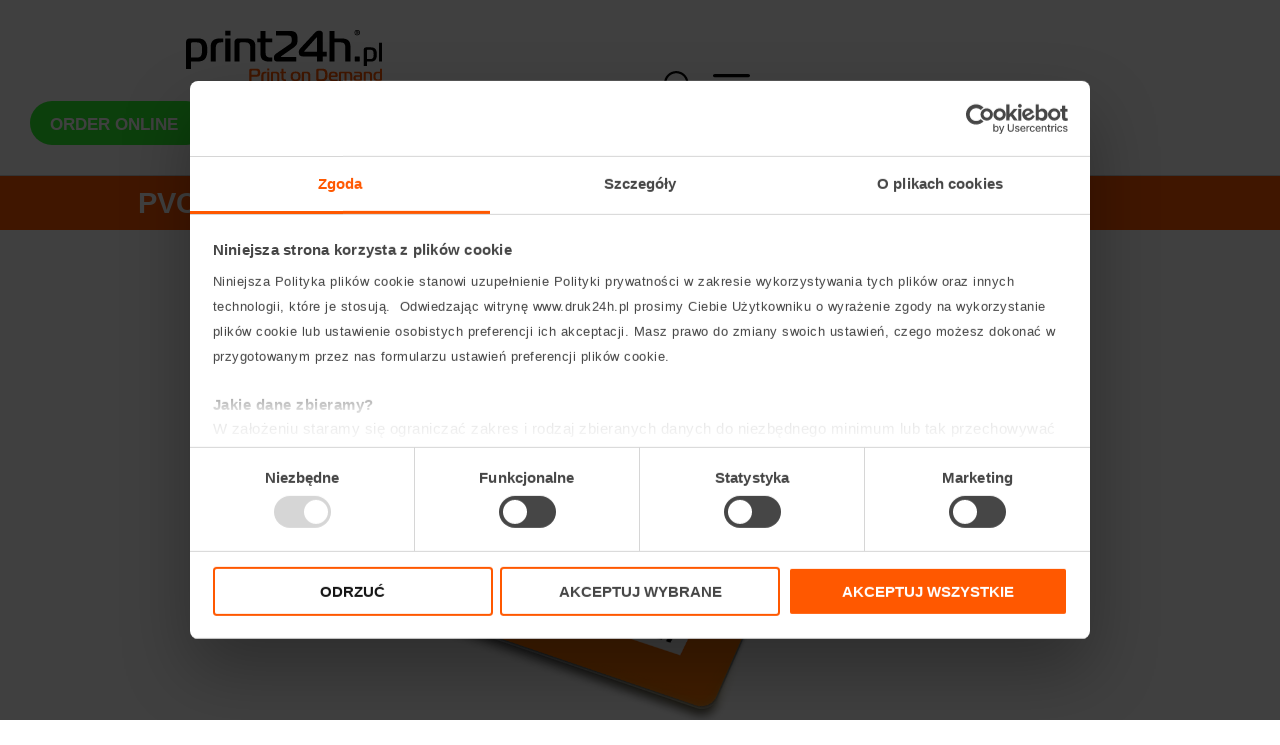

--- FILE ---
content_type: text/html; charset=UTF-8
request_url: https://www.druk24h.pl/en/pvc-cards-print
body_size: 30161
content:
<!DOCTYPE html>
<html lang="en-US" prefix="og: https://ogp.me/ns#"><head><link rel="preconnect" href="https://cfw51.rabbitloader.xyz"><link href="https://cfw51.rabbitloader.xyz/2fsf8ftl/v8.74a47445e9eadcf9b020bd166f870301.1.0.a28/rl.bs.critical.css?v=t4dczz" rel="stylesheet" fetchpriority="high" id="rabbit-critical-css-p1"><meta http-equiv="Content-Type" content="text/html; charset=utf-8">
	<meta charset="UTF-8">
	<meta name="viewport" content="width=device-width, initial-scale=1">
	<link rel="profile" href="http://gmpg.org/xfn/11">
		<style>img:is([sizes="auto" i], [sizes^="auto," i]) { contain-intrinsic-size: 3000px 1500px }</style>
	
<!-- Google Tag Manager for WordPress by gtm4wp.com -->
<script data-cfasync="false" data-pagespeed-no-defer="" data-cookieconsent="ignore" type="text/rlscript">
	var gtm4wp_datalayer_name = "dataLayer";
	var dataLayer = dataLayer || [];
</script>
<!-- End Google Tag Manager for WordPress by gtm4wp.com -->
<!-- Search Engine Optimization by Rank Math - https://rankmath.com/ -->
<title>PVC cards - Centrum Druku 7/24h</title>
<meta name="description" content="Druk24h – Centrum Druku 7/24h jest największym profesjonalnym centrum druku cyfrowego i kopiowania w Warszawie. - Czynne Non Stop">
<meta name="robots" content="follow, index, max-snippet:-1, max-video-preview:-1, max-image-preview:large">
<link rel="canonical" href="https://www.druk24h.pl/en/pvc-cards-print">
<meta property="og:locale" content="en_US">
<meta property="og:type" content="article">
<meta property="og:title" content="PVC cards - Centrum Druku 7/24h">
<meta property="og:description" content="Druk24h – Centrum Druku 7/24h jest największym profesjonalnym centrum druku cyfrowego i kopiowania w Warszawie. - Czynne Non Stop">
<meta property="og:url" content="https://www.druk24h.pl/en/pvc-cards-print">
<meta property="og:site_name" content="Druk24h – Centrum Druku 7/24h">
<meta property="article:publisher" content="https://www.facebook.com/druk24h">
<meta property="og:updated_time" content="2022-02-22T12:21:37+01:00">
<meta property="og:image" content="https://www.druk24h.pl/wp-content/uploads/2019/06/2karty_dostępu_druk24h.pl_.png">
<meta property="og:image:secure_url" content="https://www.druk24h.pl/wp-content/uploads/2019/06/2karty_dostępu_druk24h.pl_.png">
<meta property="og:image:width" content="1000">
<meta property="og:image:height" content="800">
<meta property="og:image:alt" content="PVC cards">
<meta property="og:image:type" content="image/png">
<meta property="article:published_time" content="2021-03-24T12:01:03+01:00">
<meta property="article:modified_time" content="2022-02-22T12:21:37+01:00">
<meta name="twitter:card" content="summary_large_image">
<meta name="twitter:title" content="PVC cards - Centrum Druku 7/24h">
<meta name="twitter:description" content="Druk24h – Centrum Druku 7/24h jest największym profesjonalnym centrum druku cyfrowego i kopiowania w Warszawie. - Czynne Non Stop">
<meta name="twitter:image" content="https://www.druk24h.pl/wp-content/uploads/2019/06/2karty_dostępu_druk24h.pl_.png">
<meta name="twitter:label1" content="Time to read">
<meta name="twitter:data1" content="1 minute">
<script type="application/ld+json" class="rank-math-schema">{"@context":"https://schema.org","@graph":[{"@type":"Organization","@id":"https://www.druk24h.pl/en#organization/","name":"Druk24h","sameAs":["https://www.facebook.com/druk24h","https://www.instagram.com/druk24h.pl/"],"logo":{"@type":"ImageObject","@id":"https://www.druk24h.pl/en#logo/","url":"https://www.druk24h.pl/wp-content/uploads/2019/05/logo-druk24h.svg","contentUrl":"https://www.druk24h.pl/wp-content/uploads/2019/05/logo-druk24h.svg","caption":"Druk24h \u2013 Centrum Druku 7/24h","inLanguage":"en-US"}},{"@type":"WebSite","@id":"https://www.druk24h.pl/en#website/","url":"https://www.druk24h.pl/en","name":"Druk24h \u2013 Centrum Druku 7/24h","publisher":{"@id":"https://www.druk24h.pl/en#organization/"},"inLanguage":"en-US"},{"@type":"ImageObject","@id":"https://www.druk24h.pl/wp-content/uploads/2019/06/2karty_dost\u0119pu_druk24h.pl_.png","url":"https://www.druk24h.pl/wp-content/uploads/2019/06/2karty_dost\u0119pu_druk24h.pl_.png","width":"200","height":"200","inLanguage":"en-US"},{"@type":"WebPage","@id":"https://www.druk24h.pl/en/pvc-cards-print#webpage","url":"https://www.druk24h.pl/en/pvc-cards-print","name":"PVC cards - Centrum Druku 7/24h","datePublished":"2021-03-24T12:01:03+01:00","dateModified":"2022-02-22T12:21:37+01:00","isPartOf":{"@id":"https://www.druk24h.pl/en#website/"},"primaryImageOfPage":{"@id":"https://www.druk24h.pl/wp-content/uploads/2019/06/2karty_dost\u0119pu_druk24h.pl_.png"},"inLanguage":"en-US"},{"@type":"Person","@id":"https://www.druk24h.pl/en/pvc-cards-print#author","name":"Agata","image":{"@type":"ImageObject","@id":"https://secure.gravatar.com/avatar/518fe40252e40d308fb04a912f870f6c81f637dd59255eec169b0a9892743683?s=96&amp;d=mm&amp;r=g","url":"https://secure.gravatar.com/avatar/518fe40252e40d308fb04a912f870f6c81f637dd59255eec169b0a9892743683?s=96&amp;d=mm&amp;r=g","caption":"Agata","inLanguage":"en-US"},"worksFor":{"@id":"https://www.druk24h.pl/en#organization/"}},{"@type":"Article","headline":"PVC cards - Centrum Druku 7/24h","datePublished":"2021-03-24T12:01:03+01:00","dateModified":"2022-02-22T12:21:37+01:00","author":{"@id":"https://www.druk24h.pl/en/pvc-cards-print#author","name":"Agata"},"publisher":{"@id":"https://www.druk24h.pl/en#organization/"},"description":"Druk24h \u2013 Centrum Druku 7/24h jest najwi\u0119kszym profesjonalnym centrum druku cyfrowego i kopiowania w Warszawie. - Czynne Non Stop","name":"PVC cards - Centrum Druku 7/24h","@id":"https://www.druk24h.pl/en/pvc-cards-print#richSnippet","isPartOf":{"@id":"https://www.druk24h.pl/en/pvc-cards-print#webpage"},"image":{"@id":"https://www.druk24h.pl/wp-content/uploads/2019/06/2karty_dost\u0119pu_druk24h.pl_.png"},"inLanguage":"en-US","mainEntityOfPage":{"@id":"https://www.druk24h.pl/en/pvc-cards-print#webpage"}}]}</script>
<!-- /Rank Math WordPress SEO plugin -->

<link rel="dns-prefetch" href="//www.druk24h.pl">
<link rel="dns-prefetch" href="//www.googletagmanager.com">
<link rel="alternate" type="application/rss+xml" title="Centrum Druku 7/24h » Feed" href="https://www.druk24h.pl/en/feed">
<link rel="alternate" type="application/rss+xml" title="Centrum Druku 7/24h » Comments Feed" href="https://www.druk24h.pl/en/comments/feed">
<script type="text/rlscript">
   window.dataLayer = window.dataLayer || [];
   dataLayer.push({
'pageType' : 'OFERTA',
   });
</script>
     <script type="text/rlscript">
/* <![CDATA[ */
window._wpemojiSettings = {"baseUrl":"https:\/\/s.w.org\/images\/core\/emoji\/16.0.1\/72x72\/","ext":".png","svgUrl":"https:\/\/s.w.org\/images\/core\/emoji\/16.0.1\/svg\/","svgExt":".svg","source":{"concatemoji":"https:\/\/www.druk24h.pl\/wp-includes\/js\/wp-emoji-release.min.js?ver=6.8.3"}};
/*! This file is auto-generated */
!function(s,n){var o,i,e;function c(e){try{var t={supportTests:e,timestamp:(new Date).valueOf()};sessionStorage.setItem(o,JSON.stringify(t))}catch(e){}}function p(e,t,n){e.clearRect(0,0,e.canvas.width,e.canvas.height),e.fillText(t,0,0);var t=new Uint32Array(e.getImageData(0,0,e.canvas.width,e.canvas.height).data),a=(e.clearRect(0,0,e.canvas.width,e.canvas.height),e.fillText(n,0,0),new Uint32Array(e.getImageData(0,0,e.canvas.width,e.canvas.height).data));return t.every(function(e,t){return e===a[t]})}function u(e,t){e.clearRect(0,0,e.canvas.width,e.canvas.height),e.fillText(t,0,0);for(var n=e.getImageData(16,16,1,1),a=0;a<n.data.length;a++)if(0!==n.data[a])return!1;return!0}function f(e,t,n,a){switch(t){case"flag":return n(e,"\ud83c\udff3\ufe0f\u200d\u26a7\ufe0f","\ud83c\udff3\ufe0f\u200b\u26a7\ufe0f")?!1:!n(e,"\ud83c\udde8\ud83c\uddf6","\ud83c\udde8\u200b\ud83c\uddf6")&&!n(e,"\ud83c\udff4\udb40\udc67\udb40\udc62\udb40\udc65\udb40\udc6e\udb40\udc67\udb40\udc7f","\ud83c\udff4\u200b\udb40\udc67\u200b\udb40\udc62\u200b\udb40\udc65\u200b\udb40\udc6e\u200b\udb40\udc67\u200b\udb40\udc7f");case"emoji":return!a(e,"\ud83e\udedf")}return!1}function g(e,t,n,a){var r="undefined"!=typeof WorkerGlobalScope&&self instanceof WorkerGlobalScope?new OffscreenCanvas(300,150):s.createElement("canvas"),o=r.getContext("2d",{willReadFrequently:!0}),i=(o.textBaseline="top",o.font="600 32px Arial",{});return e.forEach(function(e){i[e]=t(o,e,n,a)}),i}function t(e){var t=s.createElement("script");t.src=e,t.defer=!0,s.head.appendChild(t)}"undefined"!=typeof Promise&&(o="wpEmojiSettingsSupports",i=["flag","emoji"],n.supports={everything:!0,everythingExceptFlag:!0},e=new Promise(function(e){s.addEventListener("DOMContentLoaded",e,{once:!0})}),new Promise(function(t){var n=function(){try{var e=JSON.parse(sessionStorage.getItem(o));if("object"==typeof e&&"number"==typeof e.timestamp&&(new Date).valueOf()<e.timestamp+604800&&"object"==typeof e.supportTests)return e.supportTests}catch(e){}return null}();if(!n){if("undefined"!=typeof Worker&&"undefined"!=typeof OffscreenCanvas&&"undefined"!=typeof URL&&URL.createObjectURL&&"undefined"!=typeof Blob)try{var e="postMessage("+g.toString()+"("+[JSON.stringify(i),f.toString(),p.toString(),u.toString()].join(",")+"));",a=new Blob([e],{type:"text/javascript"}),r=new Worker(URL.createObjectURL(a),{name:"wpTestEmojiSupports"});return void(r.onmessage=function(e){c(n=e.data),r.terminate(),t(n)})}catch(e){}c(n=g(i,f,p,u))}t(n)}).then(function(e){for(var t in e)n.supports[t]=e[t],n.supports.everything=n.supports.everything&&n.supports[t],"flag"!==t&&(n.supports.everythingExceptFlag=n.supports.everythingExceptFlag&&n.supports[t]);n.supports.everythingExceptFlag=n.supports.everythingExceptFlag&&!n.supports.flag,n.DOMReady=!1,n.readyCallback=function(){n.DOMReady=!0}}).then(function(){return e}).then(function(){var e;n.supports.everything||(n.readyCallback(),(e=n.source||{}).concatemoji?t(e.concatemoji):e.wpemoji&&e.twemoji&&(t(e.twemoji),t(e.wpemoji)))}))}((window,document),window._wpemojiSettings);
/* ]]> */
</script>
<link rel="rl-stylesheet" id="premium-addons-css" href="https://cfw51.rabbitloader.xyz/eyJjIjpmYWxzZSwiaCI6Ind3dy5kcnVrMjRoLnBsIiwidiI6MzE3Nzg1OTUxMSwiciI6MX0/wp-content/plugins/premium-addons-for-elementor/assets/frontend/min-css/premium-addons.min.css?ver=4.11.51" type="text/css" media="all">
<link rel="rl-stylesheet" id="premium-pro-css" href="https://cfw51.rabbitloader.xyz/eyJjIjpmYWxzZSwiaCI6Ind3dy5kcnVrMjRoLnBsIiwidiI6MzE3Nzg1OTUxMSwiciI6MX0/wp-content/plugins/premium-addons-pro/assets/frontend/min-css/premium-addons.min.css?ver=2.9.51" type="text/css" media="all">
<style id="wp-emoji-styles-inline-css" type="text/css">

	img.wp-smiley, img.emoji {
		display: inline !important;
		border: none !important;
		box-shadow: none !important;
		height: 1em !important;
		width: 1em !important;
		margin: 0 0.07em !important;
		vertical-align: -0.1em !important;
		background: none !important;
		padding: 0 !important;
	}
</style>
<style id="classic-theme-styles-inline-css" type="text/css">
/*! This file is auto-generated */
.wp-block-button__link{color:#fff;background-color:#32373c;border-radius:9999px;box-shadow:none;text-decoration:none;padding:calc(.667em + 2px) calc(1.333em + 2px);font-size:1.125em}.wp-block-file__button{background:#32373c;color:#fff;text-decoration:none}
</style>
<style id="global-styles-inline-css" type="text/css">
:root{--wp--preset--aspect-ratio--square: 1;--wp--preset--aspect-ratio--4-3: 4/3;--wp--preset--aspect-ratio--3-4: 3/4;--wp--preset--aspect-ratio--3-2: 3/2;--wp--preset--aspect-ratio--2-3: 2/3;--wp--preset--aspect-ratio--16-9: 16/9;--wp--preset--aspect-ratio--9-16: 9/16;--wp--preset--color--black: #000000;--wp--preset--color--cyan-bluish-gray: #abb8c3;--wp--preset--color--white: #ffffff;--wp--preset--color--pale-pink: #f78da7;--wp--preset--color--vivid-red: #cf2e2e;--wp--preset--color--luminous-vivid-orange: #ff6900;--wp--preset--color--luminous-vivid-amber: #fcb900;--wp--preset--color--light-green-cyan: #7bdcb5;--wp--preset--color--vivid-green-cyan: #00d084;--wp--preset--color--pale-cyan-blue: #8ed1fc;--wp--preset--color--vivid-cyan-blue: #0693e3;--wp--preset--color--vivid-purple: #9b51e0;--wp--preset--gradient--vivid-cyan-blue-to-vivid-purple: linear-gradient(135deg,rgba(6,147,227,1) 0%,rgb(155,81,224) 100%);--wp--preset--gradient--light-green-cyan-to-vivid-green-cyan: linear-gradient(135deg,rgb(122,220,180) 0%,rgb(0,208,130) 100%);--wp--preset--gradient--luminous-vivid-amber-to-luminous-vivid-orange: linear-gradient(135deg,rgba(252,185,0,1) 0%,rgba(255,105,0,1) 100%);--wp--preset--gradient--luminous-vivid-orange-to-vivid-red: linear-gradient(135deg,rgba(255,105,0,1) 0%,rgb(207,46,46) 100%);--wp--preset--gradient--very-light-gray-to-cyan-bluish-gray: linear-gradient(135deg,rgb(238,238,238) 0%,rgb(169,184,195) 100%);--wp--preset--gradient--cool-to-warm-spectrum: linear-gradient(135deg,rgb(74,234,220) 0%,rgb(151,120,209) 20%,rgb(207,42,186) 40%,rgb(238,44,130) 60%,rgb(251,105,98) 80%,rgb(254,248,76) 100%);--wp--preset--gradient--blush-light-purple: linear-gradient(135deg,rgb(255,206,236) 0%,rgb(152,150,240) 100%);--wp--preset--gradient--blush-bordeaux: linear-gradient(135deg,rgb(254,205,165) 0%,rgb(254,45,45) 50%,rgb(107,0,62) 100%);--wp--preset--gradient--luminous-dusk: linear-gradient(135deg,rgb(255,203,112) 0%,rgb(199,81,192) 50%,rgb(65,88,208) 100%);--wp--preset--gradient--pale-ocean: linear-gradient(135deg,rgb(255,245,203) 0%,rgb(182,227,212) 50%,rgb(51,167,181) 100%);--wp--preset--gradient--electric-grass: linear-gradient(135deg,rgb(202,248,128) 0%,rgb(113,206,126) 100%);--wp--preset--gradient--midnight: linear-gradient(135deg,rgb(2,3,129) 0%,rgb(40,116,252) 100%);--wp--preset--font-size--small: 13px;--wp--preset--font-size--medium: 20px;--wp--preset--font-size--large: 36px;--wp--preset--font-size--x-large: 42px;--wp--preset--spacing--20: 0.44rem;--wp--preset--spacing--30: 0.67rem;--wp--preset--spacing--40: 1rem;--wp--preset--spacing--50: 1.5rem;--wp--preset--spacing--60: 2.25rem;--wp--preset--spacing--70: 3.38rem;--wp--preset--spacing--80: 5.06rem;--wp--preset--shadow--natural: 6px 6px 9px rgba(0, 0, 0, 0.2);--wp--preset--shadow--deep: 12px 12px 50px rgba(0, 0, 0, 0.4);--wp--preset--shadow--sharp: 6px 6px 0px rgba(0, 0, 0, 0.2);--wp--preset--shadow--outlined: 6px 6px 0px -3px rgba(255, 255, 255, 1), 6px 6px rgba(0, 0, 0, 1);--wp--preset--shadow--crisp: 6px 6px 0px rgba(0, 0, 0, 1);}:where(.is-layout-flex){gap: 0.5em;}:where(.is-layout-grid){gap: 0.5em;}body .is-layout-flex{display: flex;}.is-layout-flex{flex-wrap: wrap;align-items: center;}.is-layout-flex > :is(*, div){margin: 0;}body .is-layout-grid{display: grid;}.is-layout-grid > :is(*, div){margin: 0;}:where(.wp-block-columns.is-layout-flex){gap: 2em;}:where(.wp-block-columns.is-layout-grid){gap: 2em;}:where(.wp-block-post-template.is-layout-flex){gap: 1.25em;}:where(.wp-block-post-template.is-layout-grid){gap: 1.25em;}.has-black-color{color: var(--wp--preset--color--black) !important;}.has-cyan-bluish-gray-color{color: var(--wp--preset--color--cyan-bluish-gray) !important;}.has-white-color{color: var(--wp--preset--color--white) !important;}.has-pale-pink-color{color: var(--wp--preset--color--pale-pink) !important;}.has-vivid-red-color{color: var(--wp--preset--color--vivid-red) !important;}.has-luminous-vivid-orange-color{color: var(--wp--preset--color--luminous-vivid-orange) !important;}.has-luminous-vivid-amber-color{color: var(--wp--preset--color--luminous-vivid-amber) !important;}.has-light-green-cyan-color{color: var(--wp--preset--color--light-green-cyan) !important;}.has-vivid-green-cyan-color{color: var(--wp--preset--color--vivid-green-cyan) !important;}.has-pale-cyan-blue-color{color: var(--wp--preset--color--pale-cyan-blue) !important;}.has-vivid-cyan-blue-color{color: var(--wp--preset--color--vivid-cyan-blue) !important;}.has-vivid-purple-color{color: var(--wp--preset--color--vivid-purple) !important;}.has-black-background-color{background-color: var(--wp--preset--color--black) !important;}.has-cyan-bluish-gray-background-color{background-color: var(--wp--preset--color--cyan-bluish-gray) !important;}.has-white-background-color{background-color: var(--wp--preset--color--white) !important;}.has-pale-pink-background-color{background-color: var(--wp--preset--color--pale-pink) !important;}.has-vivid-red-background-color{background-color: var(--wp--preset--color--vivid-red) !important;}.has-luminous-vivid-orange-background-color{background-color: var(--wp--preset--color--luminous-vivid-orange) !important;}.has-luminous-vivid-amber-background-color{background-color: var(--wp--preset--color--luminous-vivid-amber) !important;}.has-light-green-cyan-background-color{background-color: var(--wp--preset--color--light-green-cyan) !important;}.has-vivid-green-cyan-background-color{background-color: var(--wp--preset--color--vivid-green-cyan) !important;}.has-pale-cyan-blue-background-color{background-color: var(--wp--preset--color--pale-cyan-blue) !important;}.has-vivid-cyan-blue-background-color{background-color: var(--wp--preset--color--vivid-cyan-blue) !important;}.has-vivid-purple-background-color{background-color: var(--wp--preset--color--vivid-purple) !important;}.has-black-border-color{border-color: var(--wp--preset--color--black) !important;}.has-cyan-bluish-gray-border-color{border-color: var(--wp--preset--color--cyan-bluish-gray) !important;}.has-white-border-color{border-color: var(--wp--preset--color--white) !important;}.has-pale-pink-border-color{border-color: var(--wp--preset--color--pale-pink) !important;}.has-vivid-red-border-color{border-color: var(--wp--preset--color--vivid-red) !important;}.has-luminous-vivid-orange-border-color{border-color: var(--wp--preset--color--luminous-vivid-orange) !important;}.has-luminous-vivid-amber-border-color{border-color: var(--wp--preset--color--luminous-vivid-amber) !important;}.has-light-green-cyan-border-color{border-color: var(--wp--preset--color--light-green-cyan) !important;}.has-vivid-green-cyan-border-color{border-color: var(--wp--preset--color--vivid-green-cyan) !important;}.has-pale-cyan-blue-border-color{border-color: var(--wp--preset--color--pale-cyan-blue) !important;}.has-vivid-cyan-blue-border-color{border-color: var(--wp--preset--color--vivid-cyan-blue) !important;}.has-vivid-purple-border-color{border-color: var(--wp--preset--color--vivid-purple) !important;}.has-vivid-cyan-blue-to-vivid-purple-gradient-background{background: var(--wp--preset--gradient--vivid-cyan-blue-to-vivid-purple) !important;}.has-light-green-cyan-to-vivid-green-cyan-gradient-background{background: var(--wp--preset--gradient--light-green-cyan-to-vivid-green-cyan) !important;}.has-luminous-vivid-amber-to-luminous-vivid-orange-gradient-background{background: var(--wp--preset--gradient--luminous-vivid-amber-to-luminous-vivid-orange) !important;}.has-luminous-vivid-orange-to-vivid-red-gradient-background{background: var(--wp--preset--gradient--luminous-vivid-orange-to-vivid-red) !important;}.has-very-light-gray-to-cyan-bluish-gray-gradient-background{background: var(--wp--preset--gradient--very-light-gray-to-cyan-bluish-gray) !important;}.has-cool-to-warm-spectrum-gradient-background{background: var(--wp--preset--gradient--cool-to-warm-spectrum) !important;}.has-blush-light-purple-gradient-background{background: var(--wp--preset--gradient--blush-light-purple) !important;}.has-blush-bordeaux-gradient-background{background: var(--wp--preset--gradient--blush-bordeaux) !important;}.has-luminous-dusk-gradient-background{background: var(--wp--preset--gradient--luminous-dusk) !important;}.has-pale-ocean-gradient-background{background: var(--wp--preset--gradient--pale-ocean) !important;}.has-electric-grass-gradient-background{background: var(--wp--preset--gradient--electric-grass) !important;}.has-midnight-gradient-background{background: var(--wp--preset--gradient--midnight) !important;}.has-small-font-size{font-size: var(--wp--preset--font-size--small) !important;}.has-medium-font-size{font-size: var(--wp--preset--font-size--medium) !important;}.has-large-font-size{font-size: var(--wp--preset--font-size--large) !important;}.has-x-large-font-size{font-size: var(--wp--preset--font-size--x-large) !important;}
:where(.wp-block-post-template.is-layout-flex){gap: 1.25em;}:where(.wp-block-post-template.is-layout-grid){gap: 1.25em;}
:where(.wp-block-columns.is-layout-flex){gap: 2em;}:where(.wp-block-columns.is-layout-grid){gap: 2em;}
:root :where(.wp-block-pullquote){font-size: 1.5em;line-height: 1.6;}
</style>
<link rel="rl-stylesheet" id="wpml-legacy-horizontal-list-0-css" href="https://cfw51.rabbitloader.xyz/eyJjIjpmYWxzZSwiaCI6Ind3dy5kcnVrMjRoLnBsIiwidiI6MzE3Nzg1OTUxMSwiciI6MX0/wp-content/plugins/sitepress-multilingual-cms/templates/language-switchers/legacy-list-horizontal/style.min.css?ver=1" type="text/css" media="all">
<link rel="rl-stylesheet" id="wpml-menu-item-0-css" href="https://cfw51.rabbitloader.xyz/eyJjIjpmYWxzZSwiaCI6Ind3dy5kcnVrMjRoLnBsIiwidiI6MzE3Nzg1OTUxMSwiciI6MX0/wp-content/plugins/sitepress-multilingual-cms/templates/language-switchers/menu-item/style.min.css?ver=1" type="text/css" media="all">
<link rel="rl-stylesheet" id="elementor-hello-theme-style-css" href="https://cfw51.rabbitloader.xyz/eyJjIjp0cnVlLCJoIjoid3d3LmRydWsyNGgucGwiLCJ2IjozMTc3ODU5NTExLCJyIjoxfQ/wp-content/themes/elementor-hello-theme-master/style.css?ver=6.8.3" type="text/css" media="all">
<link rel="rl-stylesheet" id="elementor-frontend-css" href="https://cfw51.rabbitloader.xyz/eyJjIjpmYWxzZSwiaCI6Ind3dy5kcnVrMjRoLnBsIiwidiI6MzE3Nzg1OTUxMSwiciI6MX0/wp-content/uploads/elementor/css/custom-frontend.min.css?ver=1764280923" type="text/css" media="all">
<style id="elementor-frontend-inline-css" type="text/css">
.elementor-kit-8027{--e-global-color-primary:#FF5800;--e-global-color-secondary:#54595F;--e-global-color-text:#575756;--e-global-color-accent:#FF5800;--e-global-color-e54999c:#FFF;--e-global-color-76d87006:#000;--e-global-color-a1a5ab8:#2FFA2F;--e-global-color-117ab9d:#A3A3A329;--e-global-color-4bb71fb3:#7A7A7A;--e-global-color-4772e71:#A3A3A3;--e-global-color-205063b:#FFFFFF9C;--e-global-color-15f67d19:#F98653;--e-global-color-3fd0387:#F22929;--e-global-color-ae7be7d:#47ae53;--e-global-color-7985bd9:#3F3F3D;--e-global-typography-primary-font-family:"Titillium Web";--e-global-typography-primary-font-weight:600;--e-global-typography-secondary-font-family:"Titillium Web";--e-global-typography-secondary-font-weight:400;--e-global-typography-text-font-family:"Hind";--e-global-typography-text-font-weight:400;--e-global-typography-accent-font-family:"Hind";--e-global-typography-accent-font-weight:500;color:var( --e-global-color-text );font-family:"Hind", Sans-serif;font-size:15px;font-weight:300;line-height:1.4em;}.elementor-kit-8027 button,.elementor-kit-8027 input[type="button"],.elementor-kit-8027 input[type="submit"],.elementor-kit-8027 .elementor-button{background-color:var( --e-global-color-primary );font-family:"Titillium Web", Sans-serif;font-size:17px;font-weight:600;text-transform:uppercase;line-height:1em;color:var( --e-global-color-e54999c );border-radius:10px 10px 10px 10px;padding:15px 20px 15px 20px;}.elementor-kit-8027 button:hover,.elementor-kit-8027 button:focus,.elementor-kit-8027 input[type="button"]:hover,.elementor-kit-8027 input[type="button"]:focus,.elementor-kit-8027 input[type="submit"]:hover,.elementor-kit-8027 input[type="submit"]:focus,.elementor-kit-8027 .elementor-button:hover,.elementor-kit-8027 .elementor-button:focus{background-color:var( --e-global-color-76d87006 );color:var( --e-global-color-e54999c );}.elementor-kit-8027 e-page-transition{background-color:#FFBC7D;}.elementor-kit-8027 h1{color:var( --e-global-color-e54999c );font-family:"Titillium Web", Sans-serif;font-size:28px;font-weight:600;line-height:1.2em;}.elementor-kit-8027 h2{font-family:"Titillium Web", Sans-serif;}.elementor-kit-8027 h3{font-family:"Titillium Web", Sans-serif;font-size:20px;line-height:1.2em;}.elementor-kit-8027 h4{font-family:"Titillium Web", Sans-serif;font-weight:600;}.elementor-kit-8027 h5{font-family:"Titillium Web", Sans-serif;font-weight:400;line-height:1.2em;}.elementor-kit-8027 h6{font-family:"Titillium Web", Sans-serif;font-weight:400;line-height:1.2em;}.elementor-section.elementor-section-boxed > .elementor-container{max-width:1260px;}.e-con{--container-max-width:1260px;--container-default-padding-top:0px;--container-default-padding-right:0px;--container-default-padding-bottom:0px;--container-default-padding-left:0px;}{}h1.entry-title{display:var(--page-title-display);}.elementor-lightbox{background-color:#000000E8;--lightbox-ui-color:#ff5800;--lightbox-ui-color-hover:#f98653;--lightbox-text-color:var( --e-global-color-text );}@media(max-width:1290px){.elementor-section.elementor-section-boxed > .elementor-container{max-width:1024px;}.e-con{--container-max-width:1024px;}}@media(max-width:767px){.elementor-section.elementor-section-boxed > .elementor-container{max-width:767px;}.e-con{--container-max-width:767px;}}
.elementor-11439 .elementor-element.elementor-element-65b2141:not(.elementor-motion-effects-element-type-background), .elementor-11439 .elementor-element.elementor-element-65b2141 > .elementor-motion-effects-container > .elementor-motion-effects-layer{background-color:#ff5800;}.elementor-11439 .elementor-element.elementor-element-65b2141{transition:background 0.3s, border 0.3s, border-radius 0.3s, box-shadow 0.3s;margin-top:0px;margin-bottom:0px;padding:0px 0px 0px 0px;}.elementor-11439 .elementor-element.elementor-element-65b2141 > .elementor-background-overlay{transition:background 0.3s, border-radius 0.3s, opacity 0.3s;}.elementor-11439 .elementor-element.elementor-element-38b757d{text-align:left;}.elementor-11439 .elementor-element.elementor-element-38b757d .elementor-heading-title{color:#ffffff;}.elementor-11439 .elementor-element.elementor-element-4f75d906 > .elementor-container > .elementor-column > .elementor-widget-wrap{align-content:center;align-items:center;}.elementor-11439 .elementor-element.elementor-element-4f75d906{margin-top:0px;margin-bottom:0px;padding:20px 0px 20px 0px;}.elementor-11439 .elementor-element.elementor-element-64392218 > .elementor-element-populated{text-align:left;padding:25px 25px 25px 25px;}.elementor-11439 .elementor-element.elementor-element-8863c92 > .elementor-widget-container{margin:0px 0px 0px 0px;padding:0px 0px 0px 0px;}.elementor-11439 .elementor-element.elementor-element-8863c92 .elementor-icon-box-wrapper{align-items:start;text-align:left;}.elementor-11439 .elementor-element.elementor-element-8863c92{--icon-box-icon-margin:10px;}.elementor-11439 .elementor-element.elementor-element-8863c92 .elementor-icon-box-title{margin-block-end:0px;color:#000000;}.elementor-11439 .elementor-element.elementor-element-8863c92.elementor-view-stacked .elementor-icon{background-color:#000000;}.elementor-11439 .elementor-element.elementor-element-8863c92.elementor-view-framed .elementor-icon, .elementor-11439 .elementor-element.elementor-element-8863c92.elementor-view-default .elementor-icon{fill:#000000;color:#000000;border-color:#000000;}.elementor-11439 .elementor-element.elementor-element-8863c92 .elementor-icon{font-size:28px;}.elementor-11439 .elementor-element.elementor-element-8863c92 .elementor-icon-box-title, .elementor-11439 .elementor-element.elementor-element-8863c92 .elementor-icon-box-title a{font-size:20px;font-weight:600;text-transform:uppercase;}.elementor-11439 .elementor-element.elementor-element-39f8704 > .elementor-widget-container{margin:0px 0px 0px 0px;padding:0px 0px 0px 0px;}.elementor-11439 .elementor-element.elementor-element-39f8704{text-align:justify;}.elementor-bc-flex-widget .elementor-11439 .elementor-element.elementor-element-cb8a56b.elementor-column .elementor-widget-wrap{align-items:center;}.elementor-11439 .elementor-element.elementor-element-cb8a56b.elementor-column.elementor-element[data-element_type="column"] > .elementor-widget-wrap.elementor-element-populated{align-content:center;align-items:center;}.elementor-11439 .elementor-element.elementor-element-cb8a56b.elementor-column > .elementor-widget-wrap{justify-content:center;}.elementor-11439 .elementor-element.elementor-element-cb8a56b > .elementor-element-populated{margin:0px 0px 0px 0px;--e-column-margin-right:0px;--e-column-margin-left:0px;padding:0px 0px 0px 0px;}.elementor-11439 .elementor-element.elementor-element-6e17a050 > .elementor-widget-container{margin:0px 0px 0px 0px;padding:0px 0px 0px 0px;}.elementor-11439 .elementor-element.elementor-element-6e17a050 img{width:100%;max-width:96%;}.elementor-11439 .elementor-element.elementor-element-30c0453 > .elementor-container > .elementor-column > .elementor-widget-wrap{align-content:center;align-items:center;}.elementor-11439 .elementor-element.elementor-element-30c0453:not(.elementor-motion-effects-element-type-background), .elementor-11439 .elementor-element.elementor-element-30c0453 > .elementor-motion-effects-container > .elementor-motion-effects-layer{background-color:rgba(163,163,163,0.05);}.elementor-11439 .elementor-element.elementor-element-30c0453{transition:background 0.3s, border 0.3s, border-radius 0.3s, box-shadow 0.3s;margin-top:0px;margin-bottom:0px;padding:0px 0px 0px 0px;}.elementor-11439 .elementor-element.elementor-element-30c0453 > .elementor-background-overlay{transition:background 0.3s, border-radius 0.3s, opacity 0.3s;}.elementor-bc-flex-widget .elementor-11439 .elementor-element.elementor-element-7342670.elementor-column .elementor-widget-wrap{align-items:center;}.elementor-11439 .elementor-element.elementor-element-7342670.elementor-column.elementor-element[data-element_type="column"] > .elementor-widget-wrap.elementor-element-populated{align-content:center;align-items:center;}.elementor-11439 .elementor-element.elementor-element-7342670 > .elementor-element-populated{padding:25px 25px 25px 25px;}.elementor-11439 .elementor-element.elementor-element-66ebc04 > .elementor-widget-container{margin:0px 0px 0px 0px;padding:0px 0px 0px 0px;}.elementor-11439 .elementor-element.elementor-element-66ebc04 .elementor-icon-box-wrapper{align-items:start;text-align:left;}.elementor-11439 .elementor-element.elementor-element-66ebc04{--icon-box-icon-margin:15px;}.elementor-11439 .elementor-element.elementor-element-66ebc04 .elementor-icon-box-title{margin-block-end:0px;color:#ff5800;}.elementor-11439 .elementor-element.elementor-element-66ebc04.elementor-view-stacked .elementor-icon{background-color:#ff5800;}.elementor-11439 .elementor-element.elementor-element-66ebc04.elementor-view-framed .elementor-icon, .elementor-11439 .elementor-element.elementor-element-66ebc04.elementor-view-default .elementor-icon{fill:#ff5800;color:#ff5800;border-color:#ff5800;}.elementor-11439 .elementor-element.elementor-element-66ebc04 .elementor-icon{font-size:50px;}.elementor-11439 .elementor-element.elementor-element-66ebc04 .elementor-icon-box-title, .elementor-11439 .elementor-element.elementor-element-66ebc04 .elementor-icon-box-title a{font-size:35px;font-weight:600;text-transform:uppercase;}.elementor-11439 .elementor-element.elementor-element-09c69a3 > .elementor-widget-container{margin:0px 0px 0px 0px;padding:0px 0px 0px 0px;}.elementor-11439 .elementor-element.elementor-element-09c69a3{text-align:left;font-size:25px;font-weight:600;color:#ff5800;}.elementor-11439 .elementor-element.elementor-element-ed20b30 > .elementor-element-populated{transition:background 0.3s, border 0.3s, border-radius 0.3s, box-shadow 0.3s;margin:0px 10px 0px 10px;--e-column-margin-right:10px;--e-column-margin-left:10px;padding:10px 10px 10px 10px;}.elementor-11439 .elementor-element.elementor-element-ed20b30 > .elementor-element-populated > .elementor-background-overlay{transition:background 0.3s, border-radius 0.3s, opacity 0.3s;}.elementor-11439 .elementor-element.elementor-element-eb71469{--spacer-size:30px;}.elementor-11439 .elementor-element.elementor-element-4b135ca{margin-top:0px;margin-bottom:50px;}.elementor-11439 .elementor-element.elementor-global-2845 .premium-button-text-icon-wrapper{flex-direction:row;gap:15px;}.elementor-11439 .elementor-element.elementor-global-2845 .premium-button-text-icon-wrapper i{font-size:32px;color:#ffffff;}.elementor-11439 .elementor-element.elementor-global-2845 .premium-button-text-icon-wrapper svg{width:32px !important;height:32px !important;}.elementor-11439 .elementor-element.elementor-global-2845 .premium-button{text-transform:uppercase;border-radius:10px;}.elementor-11439 .elementor-element.elementor-global-2845 .premium-button .premium-button-text-icon-wrapper span{color:#ffffff;}.elementor-11439 .elementor-element.elementor-global-2845 .premium-drawable-icon *, .elementor-11439 .elementor-element.elementor-global-2845 .premium-button-text-icon-wrapper svg:not([class*="premium-"]){fill:#ffffff;}.elementor-11439 .elementor-element.elementor-global-2845 .premium-button, .elementor-11439 .elementor-element.elementor-global-2845 .premium-button.premium-button-style2-shutinhor:before , .elementor-11439 .elementor-element.elementor-global-2845 .premium-button.premium-button-style2-shutinver:before , .elementor-11439 .elementor-element.elementor-global-2845 .premium-button-style5-radialin:before , .elementor-11439 .elementor-element.elementor-global-2845 .premium-button-style5-rectin:before{background-color:#000000;}.elementor-11439 .elementor-element.elementor-global-2845 .premium-button, .elementor-11439 .elementor-element.elementor-global-2845 .premium-button-line6::after{padding:20px 0px 20px 0px;}.elementor-11439 .elementor-element.elementor-global-2845 .premium-button-none:hover, .elementor-11439 .elementor-element.elementor-global-2845 .premium-button-style8:hover, .elementor-11439 .elementor-element.elementor-global-2845 .premium-button-style1:before, .elementor-11439 .elementor-element.elementor-global-2845 .premium-button-style2-shutouthor:before, .elementor-11439 .elementor-element.elementor-global-2845 .premium-button-style2-shutoutver:before, .elementor-11439 .elementor-element.elementor-global-2845 .premium-button-style2-shutinhor, .elementor-11439 .elementor-element.elementor-global-2845 .premium-button-style2-shutinver, .elementor-11439 .elementor-element.elementor-global-2845 .premium-button-style2-dshutinhor:before, .elementor-11439 .elementor-element.elementor-global-2845 .premium-button-style2-dshutinver:before, .elementor-11439 .elementor-element.elementor-global-2845 .premium-button-style2-scshutouthor:before, .elementor-11439 .elementor-element.elementor-global-2845 .premium-button-style2-scshutoutver:before, .elementor-11439 .elementor-element.elementor-global-2845 .premium-button-style3-after:hover, .elementor-11439 .elementor-element.elementor-global-2845 .premium-button-style3-before:hover, .elementor-11439 .elementor-element.elementor-global-2845 .premium-button-style4-icon-wrapper, .elementor-11439 .elementor-element.elementor-global-2845 .premium-button-style5-radialin, .elementor-11439 .elementor-element.elementor-global-2845 .premium-button-style5-radialout:before, .elementor-11439 .elementor-element.elementor-global-2845 .premium-button-style5-rectin, .elementor-11439 .elementor-element.elementor-global-2845 .premium-button-style5-rectout:before, .elementor-11439 .elementor-element.elementor-global-2845 .premium-button-style6-bg, .elementor-11439 .elementor-element.elementor-global-2845 .premium-button-style6:before{background-color:#ff5800;}.elementor-11439 .elementor-element.elementor-global-2848 .premium-button-text-icon-wrapper{flex-direction:row;gap:15px;}.elementor-11439 .elementor-element.elementor-global-2848 .premium-button-text-icon-wrapper i{font-size:32px;color:#ffffff;}.elementor-11439 .elementor-element.elementor-global-2848 .premium-button-text-icon-wrapper svg{width:32px !important;height:32px !important;}.elementor-11439 .elementor-element.elementor-global-2848 .premium-button{text-transform:uppercase;border-radius:10px;}.elementor-11439 .elementor-element.elementor-global-2848 .premium-button .premium-button-text-icon-wrapper span{color:#ffffff;}.elementor-11439 .elementor-element.elementor-global-2848 .premium-drawable-icon *, .elementor-11439 .elementor-element.elementor-global-2848 .premium-button-text-icon-wrapper svg:not([class*="premium-"]){fill:#ffffff;}.elementor-11439 .elementor-element.elementor-global-2848 .premium-button, .elementor-11439 .elementor-element.elementor-global-2848 .premium-button.premium-button-style2-shutinhor:before , .elementor-11439 .elementor-element.elementor-global-2848 .premium-button.premium-button-style2-shutinver:before , .elementor-11439 .elementor-element.elementor-global-2848 .premium-button-style5-radialin:before , .elementor-11439 .elementor-element.elementor-global-2848 .premium-button-style5-rectin:before{background-color:#000000;}.elementor-11439 .elementor-element.elementor-global-2848 .premium-button, .elementor-11439 .elementor-element.elementor-global-2848 .premium-button-line6::after{padding:20px 0px 20px 0px;}.elementor-11439 .elementor-element.elementor-global-2848 .premium-button-none:hover, .elementor-11439 .elementor-element.elementor-global-2848 .premium-button-style8:hover, .elementor-11439 .elementor-element.elementor-global-2848 .premium-button-style1:before, .elementor-11439 .elementor-element.elementor-global-2848 .premium-button-style2-shutouthor:before, .elementor-11439 .elementor-element.elementor-global-2848 .premium-button-style2-shutoutver:before, .elementor-11439 .elementor-element.elementor-global-2848 .premium-button-style2-shutinhor, .elementor-11439 .elementor-element.elementor-global-2848 .premium-button-style2-shutinver, .elementor-11439 .elementor-element.elementor-global-2848 .premium-button-style2-dshutinhor:before, .elementor-11439 .elementor-element.elementor-global-2848 .premium-button-style2-dshutinver:before, .elementor-11439 .elementor-element.elementor-global-2848 .premium-button-style2-scshutouthor:before, .elementor-11439 .elementor-element.elementor-global-2848 .premium-button-style2-scshutoutver:before, .elementor-11439 .elementor-element.elementor-global-2848 .premium-button-style3-after:hover, .elementor-11439 .elementor-element.elementor-global-2848 .premium-button-style3-before:hover, .elementor-11439 .elementor-element.elementor-global-2848 .premium-button-style4-icon-wrapper, .elementor-11439 .elementor-element.elementor-global-2848 .premium-button-style5-radialin, .elementor-11439 .elementor-element.elementor-global-2848 .premium-button-style5-radialout:before, .elementor-11439 .elementor-element.elementor-global-2848 .premium-button-style5-rectin, .elementor-11439 .elementor-element.elementor-global-2848 .premium-button-style5-rectout:before, .elementor-11439 .elementor-element.elementor-global-2848 .premium-button-style6-bg, .elementor-11439 .elementor-element.elementor-global-2848 .premium-button-style6:before{background-color:#ff5800;}.elementor-11439 .elementor-element.elementor-global-2851 .premium-button-text-icon-wrapper{flex-direction:row;gap:15px;}.elementor-11439 .elementor-element.elementor-global-2851 .premium-button-text-icon-wrapper i{font-size:32px;color:#ffffff;}.elementor-11439 .elementor-element.elementor-global-2851 .premium-button-text-icon-wrapper svg{width:32px !important;height:32px !important;}.elementor-11439 .elementor-element.elementor-global-2851 .premium-button{text-transform:uppercase;border-radius:10px;}.elementor-11439 .elementor-element.elementor-global-2851 .premium-button .premium-button-text-icon-wrapper span{color:#ffffff;}.elementor-11439 .elementor-element.elementor-global-2851 .premium-drawable-icon *, .elementor-11439 .elementor-element.elementor-global-2851 .premium-button-text-icon-wrapper svg:not([class*="premium-"]){fill:#ffffff;}.elementor-11439 .elementor-element.elementor-global-2851 .premium-button, .elementor-11439 .elementor-element.elementor-global-2851 .premium-button.premium-button-style2-shutinhor:before , .elementor-11439 .elementor-element.elementor-global-2851 .premium-button.premium-button-style2-shutinver:before , .elementor-11439 .elementor-element.elementor-global-2851 .premium-button-style5-radialin:before , .elementor-11439 .elementor-element.elementor-global-2851 .premium-button-style5-rectin:before{background-color:#000000;}.elementor-11439 .elementor-element.elementor-global-2851 .premium-button, .elementor-11439 .elementor-element.elementor-global-2851 .premium-button-line6::after{padding:20px 0px 20px 0px;}.elementor-11439 .elementor-element.elementor-global-2851 .premium-button-none:hover, .elementor-11439 .elementor-element.elementor-global-2851 .premium-button-style8:hover, .elementor-11439 .elementor-element.elementor-global-2851 .premium-button-style1:before, .elementor-11439 .elementor-element.elementor-global-2851 .premium-button-style2-shutouthor:before, .elementor-11439 .elementor-element.elementor-global-2851 .premium-button-style2-shutoutver:before, .elementor-11439 .elementor-element.elementor-global-2851 .premium-button-style2-shutinhor, .elementor-11439 .elementor-element.elementor-global-2851 .premium-button-style2-shutinver, .elementor-11439 .elementor-element.elementor-global-2851 .premium-button-style2-dshutinhor:before, .elementor-11439 .elementor-element.elementor-global-2851 .premium-button-style2-dshutinver:before, .elementor-11439 .elementor-element.elementor-global-2851 .premium-button-style2-scshutouthor:before, .elementor-11439 .elementor-element.elementor-global-2851 .premium-button-style2-scshutoutver:before, .elementor-11439 .elementor-element.elementor-global-2851 .premium-button-style3-after:hover, .elementor-11439 .elementor-element.elementor-global-2851 .premium-button-style3-before:hover, .elementor-11439 .elementor-element.elementor-global-2851 .premium-button-style4-icon-wrapper, .elementor-11439 .elementor-element.elementor-global-2851 .premium-button-style5-radialin, .elementor-11439 .elementor-element.elementor-global-2851 .premium-button-style5-radialout:before, .elementor-11439 .elementor-element.elementor-global-2851 .premium-button-style5-rectin, .elementor-11439 .elementor-element.elementor-global-2851 .premium-button-style5-rectout:before, .elementor-11439 .elementor-element.elementor-global-2851 .premium-button-style6-bg, .elementor-11439 .elementor-element.elementor-global-2851 .premium-button-style6:before{background-color:#ff5800;}@media(min-width:768px){.elementor-11439 .elementor-element.elementor-element-7342670{width:49.737%;}.elementor-11439 .elementor-element.elementor-element-ed20b30{width:50.263%;}}@media(max-width:1290px){.elementor-11439 .elementor-element.elementor-element-4f75d906{margin-top:0px;margin-bottom:0px;padding:50px 25px 50px 25px;}.elementor-11439 .elementor-element.elementor-element-cb8a56b > .elementor-element-populated{padding:0px 200px 0px 200px;}.elementor-11439 .elementor-element.elementor-element-6e17a050{text-align:right;}.elementor-11439 .elementor-element.elementor-element-6e17a050 img{max-width:100%;}.elementor-11439 .elementor-element.elementor-element-30c0453{margin-top:0px;margin-bottom:0px;padding:50px 25px 50px 25px;}.elementor-11439 .elementor-element.elementor-element-7342670 > .elementor-element-populated{margin:0px 0px 0px 0px;--e-column-margin-right:0px;--e-column-margin-left:0px;}.elementor-11439 .elementor-element.elementor-element-ed20b30 > .elementor-element-populated{margin:0px 0px 0px 0px;--e-column-margin-right:0px;--e-column-margin-left:0px;padding:0px 0px 0px 0px;}}@media(max-width:767px){.elementor-11439 .elementor-element.elementor-element-4f75d906{margin-top:0px;margin-bottom:0px;padding:20px 20px 50px 20px;}.elementor-11439 .elementor-element.elementor-element-64392218 > .elementor-element-populated{padding:0px 0px 0px 0px;}.elementor-11439 .elementor-element.elementor-element-8863c92 .elementor-icon-box-wrapper{text-align:center;}.elementor-11439 .elementor-element.elementor-element-8863c92 .elementor-icon-box-title, .elementor-11439 .elementor-element.elementor-element-8863c92 .elementor-icon-box-title a{font-size:20px;}.elementor-11439 .elementor-element.elementor-element-cb8a56b > .elementor-element-populated{margin:0px 0px 0px 0px;--e-column-margin-right:0px;--e-column-margin-left:0px;padding:25px 50px 0px 50px;}.elementor-11439 .elementor-element.elementor-element-6e17a050 img{max-width:100%;}.elementor-11439 .elementor-element.elementor-element-30c0453{padding:50px 20px 50px 20px;}.elementor-11439 .elementor-element.elementor-element-7342670 > .elementor-element-populated{padding:0px 0px 0px 0px;}.elementor-11439 .elementor-element.elementor-element-66ebc04 .elementor-icon-box-wrapper{text-align:center;}.elementor-11439 .elementor-element.elementor-element-66ebc04 .elementor-icon-box-title, .elementor-11439 .elementor-element.elementor-element-66ebc04 .elementor-icon-box-title a{font-size:20px;}.elementor-11439 .elementor-element.elementor-element-09c69a3{text-align:center;font-size:20px;}.elementor-11439 .elementor-element.elementor-element-ed20b30{width:100%;}.elementor-11439 .elementor-element.elementor-element-ed20b30 > .elementor-element-populated{margin:0px 0px 0px 0px;--e-column-margin-right:0px;--e-column-margin-left:0px;padding:20px 20px 20px 20px;}}@media(max-width:1290px) and (min-width:768px){.elementor-11439 .elementor-element.elementor-element-64392218{width:100%;}.elementor-11439 .elementor-element.elementor-element-cb8a56b{width:100%;}.elementor-11439 .elementor-element.elementor-element-7342670{width:60%;}.elementor-11439 .elementor-element.elementor-element-ed20b30{width:40%;}}
.elementor-31473 .elementor-element.elementor-element-26e26f6 > .elementor-container > .elementor-column > .elementor-widget-wrap{align-content:center;align-items:center;}.elementor-31473 .elementor-element.elementor-element-26e26f6:not(.elementor-motion-effects-element-type-background), .elementor-31473 .elementor-element.elementor-element-26e26f6 > .elementor-motion-effects-container > .elementor-motion-effects-layer{background-color:#ffffff;}.elementor-31473 .elementor-element.elementor-element-26e26f6 > .elementor-container{max-width:1300px;min-height:80px;}.elementor-31473 .elementor-element.elementor-element-26e26f6{border-style:solid;border-width:0px 0px 1px 0px;border-color:#B2B2B2A3;transition:background 0.3s, border 0.3s, border-radius 0.3s, box-shadow 0.3s;margin-top:0px;margin-bottom:0px;padding:0px 0px 0px 0px;z-index:300;}.elementor-31473 .elementor-element.elementor-element-26e26f6 > .elementor-background-overlay{transition:background 0.3s, border-radius 0.3s, opacity 0.3s;}.elementor-bc-flex-widget .elementor-31473 .elementor-element.elementor-element-8799c06.elementor-column .elementor-widget-wrap{align-items:center;}.elementor-31473 .elementor-element.elementor-element-8799c06.elementor-column.elementor-element[data-element_type="column"] > .elementor-widget-wrap.elementor-element-populated{align-content:center;align-items:center;}.elementor-31473 .elementor-element.elementor-element-8799c06 > .elementor-widget-wrap > .elementor-widget:not(.elementor-widget__width-auto):not(.elementor-widget__width-initial):not(:last-child):not(.elementor-absolute){margin-bottom:0px;}.elementor-31473 .elementor-element.elementor-element-8799c06 > .elementor-element-populated{margin:0px 0px 0px 0px;--e-column-margin-right:0px;--e-column-margin-left:0px;padding:0px 0px 0px 0px;}.elementor-31473 .elementor-element.elementor-element-9400966{margin-top:0px;margin-bottom:0px;padding:0px 0px 0px 0px;}.elementor-31473 .elementor-element.elementor-element-a4e7b45{text-align:right;}.elementor-31473 .elementor-element.elementor-element-a4e7b45 img{width:241px;}.elementor-bc-flex-widget .elementor-31473 .elementor-element.elementor-element-64ce71b.elementor-column .elementor-widget-wrap{align-items:center;}.elementor-31473 .elementor-element.elementor-element-64ce71b.elementor-column.elementor-element[data-element_type="column"] > .elementor-widget-wrap.elementor-element-populated{align-content:center;align-items:center;}.elementor-31473 .elementor-element.elementor-element-64ce71b > .elementor-element-populated, .elementor-31473 .elementor-element.elementor-element-64ce71b > .elementor-element-populated > .elementor-background-overlay, .elementor-31473 .elementor-element.elementor-element-64ce71b > .elementor-background-slideshow{border-radius:0px 0px 0px 0px;}.elementor-31473 .elementor-element.elementor-element-64ce71b > .elementor-element-populated{margin:0px 0px 0px 0px;--e-column-margin-right:0px;--e-column-margin-left:0px;padding:0px 0px 0px 0px;}.elementor-31473 .elementor-element.elementor-element-624f6f4 .elementor-button{background-color:#2EFA2F;font-family:"Hind", Sans-serif;font-weight:700;text-transform:uppercase;fill:#FFFFFF;color:#FFFFFF;border-radius:100px 100px 100px 100px;padding:15px 20px 12px 20px;}.elementor-31473 .elementor-element.elementor-element-624f6f4 .elementor-button:hover, .elementor-31473 .elementor-element.elementor-element-624f6f4 .elementor-button:focus{background-color:var( --e-global-color-76d87006 );color:#2EFA2F;}.elementor-31473 .elementor-element.elementor-element-624f6f4 > .elementor-widget-container{margin:0px 0px 0px 0px;padding:0px 0px 0px 0px;border-radius:0px 0px 0px 0px;}.elementor-31473 .elementor-element.elementor-element-624f6f4 .elementor-button:hover svg, .elementor-31473 .elementor-element.elementor-element-624f6f4 .elementor-button:focus svg{fill:#2EFA2F;}.elementor-bc-flex-widget .elementor-31473 .elementor-element.elementor-element-3690e26.elementor-column .elementor-widget-wrap{align-items:center;}.elementor-31473 .elementor-element.elementor-element-3690e26.elementor-column.elementor-element[data-element_type="column"] > .elementor-widget-wrap.elementor-element-populated{align-content:center;align-items:center;}.elementor-31473 .elementor-element.elementor-element-3690e26.elementor-column > .elementor-widget-wrap{justify-content:flex-end;}.elementor-31473 .elementor-element.elementor-element-3690e26 > .elementor-widget-wrap > .elementor-widget:not(.elementor-widget__width-auto):not(.elementor-widget__width-initial):not(:last-child):not(.elementor-absolute){margin-bottom:0px;}.elementor-31473 .elementor-element.elementor-element-3690e26 > .elementor-element-populated{margin:0px 0px 0px 0px;--e-column-margin-right:0px;--e-column-margin-left:0px;padding:0px 0px 0px 0px;}.elementor-31473 .elementor-element.elementor-element-b3685fc{width:auto;max-width:auto;--e-nav-menu-horizontal-menu-item-margin:calc( 30px / 2 );}.elementor-31473 .elementor-element.elementor-element-b3685fc > .elementor-widget-container{margin:0px 0px 0px 0px;padding:0px 0px 0px 0px;}.elementor-31473 .elementor-element.elementor-element-b3685fc .elementor-menu-toggle{margin:0 auto;}.elementor-31473 .elementor-element.elementor-element-b3685fc .elementor-nav-menu .elementor-item{font-family:"Titillium Web", Sans-serif;font-size:14px;font-weight:400;text-transform:uppercase;}.elementor-31473 .elementor-element.elementor-element-b3685fc .elementor-nav-menu--main .elementor-item.elementor-item-active{color:var( --e-global-color-primary );}.elementor-31473 .elementor-element.elementor-element-b3685fc .elementor-nav-menu--main .elementor-item{padding-left:0px;padding-right:0px;}.elementor-31473 .elementor-element.elementor-element-b3685fc .elementor-nav-menu--main:not(.elementor-nav-menu--layout-horizontal) .elementor-nav-menu > li:not(:last-child){margin-bottom:30px;}.elementor-31473 .elementor-element.elementor-element-9aaaac3{width:auto;max-width:auto;--e-icon-list-icon-size:21px;--icon-vertical-offset:0px;}.elementor-31473 .elementor-element.elementor-element-9aaaac3 > .elementor-widget-container{margin:0px 0px 0px 10px;padding:0px 0px 0px 0px;}.elementor-31473 .elementor-element.elementor-element-9aaaac3 .elementor-icon-list-items:not(.elementor-inline-items) .elementor-icon-list-item:not(:last-child){padding-block-end:calc(9px/2);}.elementor-31473 .elementor-element.elementor-element-9aaaac3 .elementor-icon-list-items:not(.elementor-inline-items) .elementor-icon-list-item:not(:first-child){margin-block-start:calc(9px/2);}.elementor-31473 .elementor-element.elementor-element-9aaaac3 .elementor-icon-list-items.elementor-inline-items .elementor-icon-list-item{margin-inline:calc(9px/2);}.elementor-31473 .elementor-element.elementor-element-9aaaac3 .elementor-icon-list-items.elementor-inline-items{margin-inline:calc(-9px/2);}.elementor-31473 .elementor-element.elementor-element-9aaaac3 .elementor-icon-list-items.elementor-inline-items .elementor-icon-list-item:after{inset-inline-end:calc(-9px/2);}.elementor-31473 .elementor-element.elementor-element-9aaaac3 .elementor-icon-list-icon i{transition:color 0.3s;}.elementor-31473 .elementor-element.elementor-element-9aaaac3 .elementor-icon-list-icon svg{transition:fill 0.3s;}.elementor-31473 .elementor-element.elementor-element-9aaaac3 .elementor-icon-list-text{transition:color 0.3s;}.elementor-31473 .elementor-element.elementor-element-5730d4f{width:auto;max-width:auto;}.elementor-31473 .elementor-element.elementor-element-5730d4f > .elementor-widget-container{margin:0px 0px 0px 30px;padding:0px 0px 0px 0px;}.elementor-31473 .elementor-element.elementor-element-5730d4f .elementor-icon-wrapper{text-align:right;}.elementor-31473 .elementor-element.elementor-element-5730d4f.elementor-view-stacked .elementor-icon{background-color:var( --e-global-color-76d87006 );}.elementor-31473 .elementor-element.elementor-element-5730d4f.elementor-view-framed .elementor-icon, .elementor-31473 .elementor-element.elementor-element-5730d4f.elementor-view-default .elementor-icon{color:var( --e-global-color-76d87006 );border-color:var( --e-global-color-76d87006 );}.elementor-31473 .elementor-element.elementor-element-5730d4f.elementor-view-framed .elementor-icon, .elementor-31473 .elementor-element.elementor-element-5730d4f.elementor-view-default .elementor-icon svg{fill:var( --e-global-color-76d87006 );}.elementor-31473 .elementor-element.elementor-element-5730d4f.elementor-view-stacked .elementor-icon:hover{background-color:var( --e-global-color-accent );}.elementor-31473 .elementor-element.elementor-element-5730d4f.elementor-view-framed .elementor-icon:hover, .elementor-31473 .elementor-element.elementor-element-5730d4f.elementor-view-default .elementor-icon:hover{color:var( --e-global-color-accent );border-color:var( --e-global-color-accent );}.elementor-31473 .elementor-element.elementor-element-5730d4f.elementor-view-framed .elementor-icon:hover, .elementor-31473 .elementor-element.elementor-element-5730d4f.elementor-view-default .elementor-icon:hover svg{fill:var( --e-global-color-accent );}.elementor-31473 .elementor-element.elementor-element-5730d4f .elementor-icon{font-size:24px;}.elementor-31473 .elementor-element.elementor-element-5730d4f .elementor-icon svg{height:24px;}.elementor-31473 .elementor-element.elementor-element-f9f9962 > .elementor-container > .elementor-column > .elementor-widget-wrap{align-content:center;align-items:center;}.elementor-31473 .elementor-element.elementor-element-f9f9962:not(.elementor-motion-effects-element-type-background), .elementor-31473 .elementor-element.elementor-element-f9f9962 > .elementor-motion-effects-container > .elementor-motion-effects-layer{background-color:#ffffff;}.elementor-31473 .elementor-element.elementor-element-f9f9962 > .elementor-container{min-height:80px;}.elementor-31473 .elementor-element.elementor-element-f9f9962{border-style:solid;border-width:0px 0px 1px 0px;border-color:#B2B2B2A3;transition:background 0.3s, border 0.3s, border-radius 0.3s, box-shadow 0.3s;margin-top:0px;margin-bottom:0px;padding:0px 0px 0px 0px;}.elementor-31473 .elementor-element.elementor-element-f9f9962 > .elementor-background-overlay{transition:background 0.3s, border-radius 0.3s, opacity 0.3s;}.elementor-bc-flex-widget .elementor-31473 .elementor-element.elementor-element-6da0585.elementor-column .elementor-widget-wrap{align-items:center;}.elementor-31473 .elementor-element.elementor-element-6da0585.elementor-column.elementor-element[data-element_type="column"] > .elementor-widget-wrap.elementor-element-populated{align-content:center;align-items:center;}.elementor-31473 .elementor-element.elementor-element-6da0585 > .elementor-widget-wrap > .elementor-widget:not(.elementor-widget__width-auto):not(.elementor-widget__width-initial):not(:last-child):not(.elementor-absolute){margin-bottom:0px;}.elementor-31473 .elementor-element.elementor-element-6da0585 > .elementor-element-populated{margin:0px 0px 0px 0px;--e-column-margin-right:0px;--e-column-margin-left:0px;padding:0px 0px 0px 0px;}.elementor-31473 .elementor-element.elementor-element-583430d{text-align:right;}.elementor-31473 .elementor-element.elementor-element-583430d img{width:178px;}.elementor-31473 .elementor-element.elementor-element-41aca34 .elementor-button{background-color:#2EFA2F;font-family:"Hind", Sans-serif;font-weight:800;text-transform:uppercase;fill:var( --e-global-color-e54999c );color:var( --e-global-color-e54999c );border-radius:100px 100px 100px 100px;padding:15px 30px 12px 20px;}.elementor-31473 .elementor-element.elementor-element-41aca34 .elementor-button:hover, .elementor-31473 .elementor-element.elementor-element-41aca34 .elementor-button:focus{background-color:var( --e-global-color-76d87006 );color:#2EFA2F;}.elementor-31473 .elementor-element.elementor-element-41aca34 > .elementor-widget-container{margin:0px 0px 0px 0px;padding:0px 0px 0px 0px;border-radius:0px 0px 0px 0px;}.elementor-31473 .elementor-element.elementor-element-41aca34 .elementor-button:hover svg, .elementor-31473 .elementor-element.elementor-element-41aca34 .elementor-button:focus svg{fill:#2EFA2F;}.elementor-bc-flex-widget .elementor-31473 .elementor-element.elementor-element-ccf2d7a.elementor-column .elementor-widget-wrap{align-items:center;}.elementor-31473 .elementor-element.elementor-element-ccf2d7a.elementor-column.elementor-element[data-element_type="column"] > .elementor-widget-wrap.elementor-element-populated{align-content:center;align-items:center;}.elementor-31473 .elementor-element.elementor-element-ccf2d7a > .elementor-element-populated, .elementor-31473 .elementor-element.elementor-element-ccf2d7a > .elementor-element-populated > .elementor-background-overlay, .elementor-31473 .elementor-element.elementor-element-ccf2d7a > .elementor-background-slideshow{border-radius:0px 0px 0px 0px;}.elementor-31473 .elementor-element.elementor-element-ccf2d7a > .elementor-element-populated{margin:0px 0px 0px 0px;--e-column-margin-right:0px;--e-column-margin-left:0px;padding:0px 0px 0px 0px;}.elementor-31473 .elementor-element.elementor-element-9657d23 .elementor-icon-list-icon i{color:var( --e-global-color-76d87006 );transition:color 0.3s;}.elementor-31473 .elementor-element.elementor-element-9657d23 .elementor-icon-list-icon svg{fill:var( --e-global-color-76d87006 );transition:fill 0.3s;}.elementor-31473 .elementor-element.elementor-element-9657d23 .elementor-icon-list-item:hover .elementor-icon-list-icon i{color:var( --e-global-color-primary );}.elementor-31473 .elementor-element.elementor-element-9657d23 .elementor-icon-list-item:hover .elementor-icon-list-icon svg{fill:var( --e-global-color-primary );}.elementor-31473 .elementor-element.elementor-element-9657d23{--e-icon-list-icon-size:14px;--icon-vertical-offset:0px;}.elementor-31473 .elementor-element.elementor-element-9657d23 .elementor-icon-list-text{transition:color 0.3s;}.elementor-theme-builder-content-area{height:400px;}.elementor-location-header:before, .elementor-location-footer:before{content:"";display:table;clear:both;}@media(max-width:1290px){.elementor-31473 .elementor-element.elementor-element-26e26f6{margin-top:0px;margin-bottom:0px;padding:20px 20px 20px 20px;}.elementor-31473 .elementor-element.elementor-element-a4e7b45 img{width:196px;}.elementor-bc-flex-widget .elementor-31473 .elementor-element.elementor-element-64ce71b.elementor-column .elementor-widget-wrap{align-items:flex-start;}.elementor-31473 .elementor-element.elementor-element-64ce71b.elementor-column.elementor-element[data-element_type="column"] > .elementor-widget-wrap.elementor-element-populated{align-content:flex-start;align-items:flex-start;}.elementor-31473 .elementor-element.elementor-element-64ce71b > .elementor-element-populated{margin:0px 0px 0px 0px;--e-column-margin-right:0px;--e-column-margin-left:0px;padding:0px 0px 0px 0px;}.elementor-31473 .elementor-element.elementor-element-9aaaac3 .elementor-icon-list-items:not(.elementor-inline-items) .elementor-icon-list-item:not(:last-child){padding-block-end:calc(2px/2);}.elementor-31473 .elementor-element.elementor-element-9aaaac3 .elementor-icon-list-items:not(.elementor-inline-items) .elementor-icon-list-item:not(:first-child){margin-block-start:calc(2px/2);}.elementor-31473 .elementor-element.elementor-element-9aaaac3 .elementor-icon-list-items.elementor-inline-items .elementor-icon-list-item{margin-inline:calc(2px/2);}.elementor-31473 .elementor-element.elementor-element-9aaaac3 .elementor-icon-list-items.elementor-inline-items{margin-inline:calc(-2px/2);}.elementor-31473 .elementor-element.elementor-element-9aaaac3 .elementor-icon-list-items.elementor-inline-items .elementor-icon-list-item:after{inset-inline-end:calc(-2px/2);}.elementor-31473 .elementor-element.elementor-element-9aaaac3{--e-icon-list-icon-size:37px;}.elementor-31473 .elementor-element.elementor-element-f9f9962{margin-top:0px;margin-bottom:0px;padding:20px 20px 20px 20px;}.elementor-31473 .elementor-element.elementor-element-583430d img{width:196px;}.elementor-bc-flex-widget .elementor-31473 .elementor-element.elementor-element-ccf2d7a.elementor-column .elementor-widget-wrap{align-items:center;}.elementor-31473 .elementor-element.elementor-element-ccf2d7a.elementor-column.elementor-element[data-element_type="column"] > .elementor-widget-wrap.elementor-element-populated{align-content:center;align-items:center;}.elementor-31473 .elementor-element.elementor-element-ccf2d7a > .elementor-element-populated{margin:0px 0px 0px 0px;--e-column-margin-right:0px;--e-column-margin-left:0px;padding:0px 0px 0px 0px;}.elementor-31473 .elementor-element.elementor-element-9657d23 > .elementor-widget-container{margin:0px 0px 0px 0px;padding:0px 0px 0px 0px;}.elementor-31473 .elementor-element.elementor-element-9657d23 .elementor-icon-list-items:not(.elementor-inline-items) .elementor-icon-list-item:not(:last-child){padding-block-end:calc(2px/2);}.elementor-31473 .elementor-element.elementor-element-9657d23 .elementor-icon-list-items:not(.elementor-inline-items) .elementor-icon-list-item:not(:first-child){margin-block-start:calc(2px/2);}.elementor-31473 .elementor-element.elementor-element-9657d23 .elementor-icon-list-items.elementor-inline-items .elementor-icon-list-item{margin-inline:calc(2px/2);}.elementor-31473 .elementor-element.elementor-element-9657d23 .elementor-icon-list-items.elementor-inline-items{margin-inline:calc(-2px/2);}.elementor-31473 .elementor-element.elementor-element-9657d23 .elementor-icon-list-items.elementor-inline-items .elementor-icon-list-item:after{inset-inline-end:calc(-2px/2);}.elementor-31473 .elementor-element.elementor-element-9657d23{--e-icon-list-icon-size:37px;}}@media(max-width:767px){.elementor-31473 .elementor-element.elementor-element-26e26f6 > .elementor-container{min-height:0px;}.elementor-31473 .elementor-element.elementor-element-26e26f6{margin-top:0px;margin-bottom:0px;padding:0px 10px 10px 10px;}.elementor-31473 .elementor-element.elementor-element-8799c06{width:50%;}.elementor-31473 .elementor-element.elementor-element-1bcfa81 > .elementor-element-populated{margin:0px 0px 0px 0px;--e-column-margin-right:0px;--e-column-margin-left:0px;padding:0px 0px 0px 0px;}.elementor-31473 .elementor-element.elementor-element-a4e7b45 > .elementor-widget-container{margin:5px 0px 0px 0px;padding:0px 0px 0px 0px;}.elementor-31473 .elementor-element.elementor-element-3690e26{width:35%;}.elementor-31473 .elementor-element.elementor-element-9aaaac3{--e-icon-list-icon-size:31px;}.elementor-31473 .elementor-element.elementor-element-f9f9962 > .elementor-container{min-height:0px;}.elementor-31473 .elementor-element.elementor-element-f9f9962{margin-top:0px;margin-bottom:0px;padding:0px 10px 10px 10px;}.elementor-31473 .elementor-element.elementor-element-6da0585{width:100%;}.elementor-31473 .elementor-element.elementor-element-8b91c43{margin-top:0px;margin-bottom:0px;padding:0px 0px 0px 0px;}.elementor-31473 .elementor-element.elementor-element-bd954cb{width:60%;}.elementor-31473 .elementor-element.elementor-element-bd954cb > .elementor-widget-wrap > .elementor-widget:not(.elementor-widget__width-auto):not(.elementor-widget__width-initial):not(:last-child):not(.elementor-absolute){margin-bottom:5px;}.elementor-31473 .elementor-element.elementor-element-bd954cb > .elementor-element-populated{margin:0px 20px 0px 0px;--e-column-margin-right:20px;--e-column-margin-left:0px;padding:0px 0px 0px 0px;}.elementor-31473 .elementor-element.elementor-element-583430d > .elementor-widget-container{margin:5px 0px 0px 0px;padding:0px 0px 0px 0px;}.elementor-31473 .elementor-element.elementor-element-41aca34 > .elementor-widget-container{margin:0px 0px 0px 0px;}.elementor-31473 .elementor-element.elementor-element-41aca34 .elementor-button{font-size:12px;padding:10px 15px 8px 10px;}.elementor-31473 .elementor-element.elementor-element-ccf2d7a{width:40%;}.elementor-31473 .elementor-element.elementor-element-ccf2d7a > .elementor-element-populated{margin:0px 0px 0px 0px;--e-column-margin-right:0px;--e-column-margin-left:0px;}.elementor-31473 .elementor-element.elementor-element-9657d23 .elementor-icon-list-items:not(.elementor-inline-items) .elementor-icon-list-item:not(:last-child){padding-block-end:calc(2px/2);}.elementor-31473 .elementor-element.elementor-element-9657d23 .elementor-icon-list-items:not(.elementor-inline-items) .elementor-icon-list-item:not(:first-child){margin-block-start:calc(2px/2);}.elementor-31473 .elementor-element.elementor-element-9657d23 .elementor-icon-list-items.elementor-inline-items .elementor-icon-list-item{margin-inline:calc(2px/2);}.elementor-31473 .elementor-element.elementor-element-9657d23 .elementor-icon-list-items.elementor-inline-items{margin-inline:calc(-2px/2);}.elementor-31473 .elementor-element.elementor-element-9657d23 .elementor-icon-list-items.elementor-inline-items .elementor-icon-list-item:after{inset-inline-end:calc(-2px/2);}}@media(min-width:768px){.elementor-31473 .elementor-element.elementor-element-8799c06{width:29.385%;}.elementor-31473 .elementor-element.elementor-element-1bcfa81{width:55.262%;}.elementor-31473 .elementor-element.elementor-element-64ce71b{width:44.476%;}.elementor-31473 .elementor-element.elementor-element-3690e26{width:70.615%;}}@media(max-width:1290px) and (min-width:768px){.elementor-31473 .elementor-element.elementor-element-8799c06{width:60%;}.elementor-31473 .elementor-element.elementor-element-3690e26{width:30%;}.elementor-31473 .elementor-element.elementor-element-6da0585{width:60%;}}
.elementor-31536 .elementor-element.elementor-element-46c69e0:not(.elementor-motion-effects-element-type-background), .elementor-31536 .elementor-element.elementor-element-46c69e0 > .elementor-motion-effects-container > .elementor-motion-effects-layer{background-color:#ff5800;}.elementor-31536 .elementor-element.elementor-element-46c69e0{transition:background 0.3s, border 0.3s, border-radius 0.3s, box-shadow 0.3s;margin-top:0px;margin-bottom:0px;padding:30px 30px 30px 30px;}.elementor-31536 .elementor-element.elementor-element-46c69e0 > .elementor-background-overlay{transition:background 0.3s, border-radius 0.3s, opacity 0.3s;}.elementor-31536 .elementor-element.elementor-element-7a9397d > .elementor-widget-container{margin:0px 0px 0px 0px;padding:0px 0px 0px 0px;}.elementor-31536 .elementor-element.elementor-element-7a9397d{text-align:center;}.elementor-31536 .elementor-element.elementor-element-7a9397d .elementor-heading-title{font-size:45px;font-weight:300;color:#ffffff;}.elementor-31536 .elementor-element.elementor-element-3a85c2dd > .elementor-widget-container{margin:0px 0px 0px 0px;padding:0px 0px 0px 0px;}.elementor-31536 .elementor-element.elementor-element-3a85c2dd{text-align:center;}.elementor-31536 .elementor-element.elementor-element-3a85c2dd .elementor-heading-title{font-size:15px;font-weight:300;text-transform:uppercase;letter-spacing:3px;color:#ffffff;}.elementor-31536 .elementor-element.elementor-element-e5c4a35 .elementor-button{background-color:#000000;fill:#ffffff;color:#ffffff;border-radius:0px 0px 0px 0px;}.elementor-31536 .elementor-element.elementor-element-e5c4a35 .elementor-button:hover, .elementor-31536 .elementor-element.elementor-element-e5c4a35 .elementor-button:focus{background-color:#ffffff;color:#000000;}.elementor-31536 .elementor-element.elementor-element-e5c4a35 .elementor-button:hover svg, .elementor-31536 .elementor-element.elementor-element-e5c4a35 .elementor-button:focus svg{fill:#000000;}.elementor-31536 .elementor-element.elementor-element-5bb63d22:not(.elementor-motion-effects-element-type-background), .elementor-31536 .elementor-element.elementor-element-5bb63d22 > .elementor-motion-effects-container > .elementor-motion-effects-layer{background-image:url("https://cfw51.rabbitloader.xyz/eyJjIjp0cnVlLCJoIjoid3d3LmRydWsyNGgucGwiLCJ2IjozMTc3ODU5NTExLCJyIjoxLCJpIjoiYzcxMTZkYmEtZjFjNi00N2QxLTdjY2EtM2M0ZjUyYmI4NTAwIn0/wp-content/uploads/2019/05/druk24h-04.jpg");background-position:bottom center;background-repeat:no-repeat;background-size:contain;}.elementor-31536 .elementor-element.elementor-element-5bb63d22 > .elementor-background-overlay{background-color:#000000;opacity:0.78;transition:background 0.3s, border-radius 0.3s, opacity 0.3s;}.elementor-31536 .elementor-element.elementor-element-5bb63d22{transition:background 0.3s, border 0.3s, border-radius 0.3s, box-shadow 0.3s;padding:90px 0px 150px 0px;}.elementor-31536 .elementor-element.elementor-element-29598a49 .elementor-heading-title{font-size:18px;font-weight:500;color:#ffffff;}.elementor-31536 .elementor-element.elementor-element-43c0ab01 .elementor-icon-list-items:not(.elementor-inline-items) .elementor-icon-list-item:not(:last-child){padding-block-end:calc(5px/2);}.elementor-31536 .elementor-element.elementor-element-43c0ab01 .elementor-icon-list-items:not(.elementor-inline-items) .elementor-icon-list-item:not(:first-child){margin-block-start:calc(5px/2);}.elementor-31536 .elementor-element.elementor-element-43c0ab01 .elementor-icon-list-items.elementor-inline-items .elementor-icon-list-item{margin-inline:calc(5px/2);}.elementor-31536 .elementor-element.elementor-element-43c0ab01 .elementor-icon-list-items.elementor-inline-items{margin-inline:calc(-5px/2);}.elementor-31536 .elementor-element.elementor-element-43c0ab01 .elementor-icon-list-items.elementor-inline-items .elementor-icon-list-item:after{inset-inline-end:calc(-5px/2);}.elementor-31536 .elementor-element.elementor-element-43c0ab01 .elementor-icon-list-icon i{transition:color 0.3s;}.elementor-31536 .elementor-element.elementor-element-43c0ab01 .elementor-icon-list-icon svg{transition:fill 0.3s;}.elementor-31536 .elementor-element.elementor-element-43c0ab01{--e-icon-list-icon-size:0px;--icon-vertical-offset:0px;}.elementor-31536 .elementor-element.elementor-element-43c0ab01 .elementor-icon-list-icon{padding-inline-end:0px;}.elementor-31536 .elementor-element.elementor-element-43c0ab01 .elementor-icon-list-item > .elementor-icon-list-text, .elementor-31536 .elementor-element.elementor-element-43c0ab01 .elementor-icon-list-item > a{font-size:14px;font-weight:300;}.elementor-31536 .elementor-element.elementor-element-43c0ab01 .elementor-icon-list-text{color:rgba(255,255,255,0.72);transition:color 0.3s;}.elementor-31536 .elementor-element.elementor-element-43c0ab01 .elementor-icon-list-item:hover .elementor-icon-list-text{color:#ffffff;}.elementor-31536 .elementor-element.elementor-element-d24ef1b .elementor-heading-title{font-size:18px;font-weight:500;color:#ffffff;}.elementor-31536 .elementor-element.elementor-element-4e3f8285 .elementor-icon-list-items:not(.elementor-inline-items) .elementor-icon-list-item:not(:last-child){padding-block-end:calc(5px/2);}.elementor-31536 .elementor-element.elementor-element-4e3f8285 .elementor-icon-list-items:not(.elementor-inline-items) .elementor-icon-list-item:not(:first-child){margin-block-start:calc(5px/2);}.elementor-31536 .elementor-element.elementor-element-4e3f8285 .elementor-icon-list-items.elementor-inline-items .elementor-icon-list-item{margin-inline:calc(5px/2);}.elementor-31536 .elementor-element.elementor-element-4e3f8285 .elementor-icon-list-items.elementor-inline-items{margin-inline:calc(-5px/2);}.elementor-31536 .elementor-element.elementor-element-4e3f8285 .elementor-icon-list-items.elementor-inline-items .elementor-icon-list-item:after{inset-inline-end:calc(-5px/2);}.elementor-31536 .elementor-element.elementor-element-4e3f8285 .elementor-icon-list-icon i{transition:color 0.3s;}.elementor-31536 .elementor-element.elementor-element-4e3f8285 .elementor-icon-list-icon svg{transition:fill 0.3s;}.elementor-31536 .elementor-element.elementor-element-4e3f8285{--e-icon-list-icon-size:0px;--icon-vertical-offset:0px;}.elementor-31536 .elementor-element.elementor-element-4e3f8285 .elementor-icon-list-icon{padding-inline-end:0px;}.elementor-31536 .elementor-element.elementor-element-4e3f8285 .elementor-icon-list-item > .elementor-icon-list-text, .elementor-31536 .elementor-element.elementor-element-4e3f8285 .elementor-icon-list-item > a{font-size:14px;font-weight:300;}.elementor-31536 .elementor-element.elementor-element-4e3f8285 .elementor-icon-list-text{color:rgba(255,255,255,0.72);transition:color 0.3s;}.elementor-31536 .elementor-element.elementor-element-4e3f8285 .elementor-icon-list-item:hover .elementor-icon-list-text{color:#ffffff;}.elementor-31536 .elementor-element.elementor-element-77432660 > .elementor-element-populated{margin:0% 0% 0% 0%;--e-column-margin-right:0%;--e-column-margin-left:0%;}.elementor-31536 .elementor-element.elementor-element-3a57ffa3 .elementor-heading-title{font-size:18px;font-weight:500;color:#ffffff;}.elementor-31536 .elementor-element.elementor-element-41ec835e .elementor-icon-list-items:not(.elementor-inline-items) .elementor-icon-list-item:not(:last-child){padding-block-end:calc(5px/2);}.elementor-31536 .elementor-element.elementor-element-41ec835e .elementor-icon-list-items:not(.elementor-inline-items) .elementor-icon-list-item:not(:first-child){margin-block-start:calc(5px/2);}.elementor-31536 .elementor-element.elementor-element-41ec835e .elementor-icon-list-items.elementor-inline-items .elementor-icon-list-item{margin-inline:calc(5px/2);}.elementor-31536 .elementor-element.elementor-element-41ec835e .elementor-icon-list-items.elementor-inline-items{margin-inline:calc(-5px/2);}.elementor-31536 .elementor-element.elementor-element-41ec835e .elementor-icon-list-items.elementor-inline-items .elementor-icon-list-item:after{inset-inline-end:calc(-5px/2);}.elementor-31536 .elementor-element.elementor-element-41ec835e .elementor-icon-list-icon i{transition:color 0.3s;}.elementor-31536 .elementor-element.elementor-element-41ec835e .elementor-icon-list-icon svg{transition:fill 0.3s;}.elementor-31536 .elementor-element.elementor-element-41ec835e{--e-icon-list-icon-size:0px;--icon-vertical-offset:0px;}.elementor-31536 .elementor-element.elementor-element-41ec835e .elementor-icon-list-icon{padding-inline-end:0px;}.elementor-31536 .elementor-element.elementor-element-41ec835e .elementor-icon-list-item > .elementor-icon-list-text, .elementor-31536 .elementor-element.elementor-element-41ec835e .elementor-icon-list-item > a{font-size:14px;font-weight:300;}.elementor-31536 .elementor-element.elementor-element-41ec835e .elementor-icon-list-text{color:rgba(255,255,255,0.72);transition:color 0.3s;}.elementor-31536 .elementor-element.elementor-element-41ec835e .elementor-icon-list-item:hover .elementor-icon-list-text{color:#ffffff;}.elementor-31536 .elementor-element.elementor-element-1e74f95 > .elementor-element-populated{margin:0% 0% 0% 20%;--e-column-margin-right:0%;--e-column-margin-left:20%;}.elementor-31536 .elementor-element.elementor-element-7b7507be .elementor-heading-title{font-size:18px;font-weight:500;color:#ffffff;}.elementor-31536 .elementor-element.elementor-element-71a39183{--grid-template-columns:repeat(0, auto);--icon-size:14px;--grid-column-gap:10px;--grid-row-gap:0px;}.elementor-31536 .elementor-element.elementor-element-71a39183 .elementor-widget-container{text-align:left;}.elementor-31536 .elementor-element.elementor-element-71a39183 .elementor-social-icon{background-color:#ffffff;--icon-padding:0.9em;}.elementor-31536 .elementor-element.elementor-element-71a39183 .elementor-social-icon i{color:#001444;}.elementor-31536 .elementor-element.elementor-element-71a39183 .elementor-social-icon svg{fill:#001444;}.elementor-31536 .elementor-element.elementor-element-7c8bf4e7 > .elementor-container > .elementor-column > .elementor-widget-wrap{align-content:center;align-items:center;}.elementor-31536 .elementor-element.elementor-element-7c8bf4e7{border-style:solid;border-width:1px 0px 0px 0px;border-color:rgba(255,255,255,0.34);margin-top:80px;margin-bottom:0px;padding:20px 0px 0px 0px;}.elementor-31536 .elementor-element.elementor-element-14258913 > .elementor-widget-wrap > .elementor-widget:not(.elementor-widget__width-auto):not(.elementor-widget__width-initial):not(:last-child):not(.elementor-absolute){margin-bottom:0px;}.elementor-31536 .elementor-element.elementor-element-380e9065{width:auto;max-width:auto;}.elementor-31536 .elementor-element.elementor-element-380e9065 > .elementor-widget-container{margin:0px 10px 0px 0px;}.elementor-31536 .elementor-element.elementor-element-380e9065 .elementor-heading-title{font-family:"Montserrat", Sans-serif;font-size:13px;font-weight:300;line-height:1.5em;color:rgba(255,255,255,0.5);}.elementor-31536 .elementor-element.elementor-element-dfb45b8{width:auto;max-width:auto;}.elementor-31536 .elementor-element.elementor-element-dfb45b8 > .elementor-widget-container{margin:0px 10px 0px 0px;}.elementor-31536 .elementor-element.elementor-element-dfb45b8 .elementor-heading-title{font-family:"Montserrat", Sans-serif;font-size:13px;font-weight:300;line-height:1.5em;color:rgba(255,255,255,0.5);}.elementor-31536 .elementor-element.elementor-element-4535ba9{width:auto;max-width:auto;}.elementor-31536 .elementor-element.elementor-element-4535ba9 > .elementor-widget-container{margin:0px 10px 0px 0px;}.elementor-31536 .elementor-element.elementor-element-4535ba9 .elementor-heading-title{font-family:"Montserrat", Sans-serif;font-size:13px;font-weight:300;line-height:1.5em;color:rgba(255,255,255,0.5);}.elementor-31536 .elementor-element.elementor-element-82e7a4b{text-align:right;}.elementor-31536 .elementor-element.elementor-element-82e7a4b .elementor-heading-title{font-size:13px;font-weight:300;line-height:1.5em;color:rgba(255,255,255,0.5);}.elementor-31536 .elementor-element.elementor-element-47ed743{margin-top:-80px;margin-bottom:0px;}.elementor-theme-builder-content-area{height:400px;}.elementor-location-header:before, .elementor-location-footer:before{content:"";display:table;clear:both;}@media(max-width:1290px) and (min-width:768px){.elementor-31536 .elementor-element.elementor-element-54b05430{width:33%;}.elementor-31536 .elementor-element.elementor-element-426aed01{width:33%;}.elementor-31536 .elementor-element.elementor-element-77432660{width:33%;}.elementor-31536 .elementor-element.elementor-element-1e74f95{width:100%;}.elementor-31536 .elementor-element.elementor-element-14258913{width:50%;}.elementor-31536 .elementor-element.elementor-element-feaf03c{width:50%;}}@media(max-width:1290px){.elementor-31536 .elementor-element.elementor-element-5bb63d22:not(.elementor-motion-effects-element-type-background), .elementor-31536 .elementor-element.elementor-element-5bb63d22 > .elementor-motion-effects-container > .elementor-motion-effects-layer{background-position:center center;background-size:cover;}.elementor-31536 .elementor-element.elementor-element-5bb63d22{padding:30px 20px 30px 20px;}.elementor-31536 .elementor-element.elementor-element-43c0ab01 .elementor-icon-list-item > .elementor-icon-list-text, .elementor-31536 .elementor-element.elementor-element-43c0ab01 .elementor-icon-list-item > a{font-size:13px;}.elementor-31536 .elementor-element.elementor-element-4e3f8285 .elementor-icon-list-item > .elementor-icon-list-text, .elementor-31536 .elementor-element.elementor-element-4e3f8285 .elementor-icon-list-item > a{font-size:13px;}.elementor-31536 .elementor-element.elementor-element-41ec835e .elementor-icon-list-item > .elementor-icon-list-text, .elementor-31536 .elementor-element.elementor-element-41ec835e .elementor-icon-list-item > a{font-size:13px;}.elementor-31536 .elementor-element.elementor-element-1e74f95 > .elementor-element-populated{margin:0px 0px 0px 0px;--e-column-margin-right:0px;--e-column-margin-left:0px;}.elementor-31536 .elementor-element.elementor-element-71a39183{--icon-size:22px;}.elementor-31536 .elementor-element.elementor-element-71a39183 .elementor-social-icon{--icon-padding:0.5em;}}@media(max-width:767px){.elementor-31536 .elementor-element.elementor-element-7a9397d .elementor-heading-title{font-size:35px;}.elementor-31536 .elementor-element.elementor-element-3a85c2dd .elementor-heading-title{line-height:20px;}.elementor-31536 .elementor-element.elementor-element-5bb63d22:not(.elementor-motion-effects-element-type-background), .elementor-31536 .elementor-element.elementor-element-5bb63d22 > .elementor-motion-effects-container > .elementor-motion-effects-layer{background-position:center center;background-size:cover;}.elementor-31536 .elementor-element.elementor-element-5bb63d22{padding:30px 20px 30px 20px;}.elementor-31536 .elementor-element.elementor-element-4fee32d0{width:100%;}.elementor-31536 .elementor-element.elementor-element-4fee32d0 > .elementor-element-populated{padding:0px 0px 0px 0px;}.elementor-31536 .elementor-element.elementor-element-54b05430{width:100%;}.elementor-31536 .elementor-element.elementor-element-43c0ab01 .elementor-icon-list-items:not(.elementor-inline-items) .elementor-icon-list-item:not(:last-child){padding-block-end:calc(20px/2);}.elementor-31536 .elementor-element.elementor-element-43c0ab01 .elementor-icon-list-items:not(.elementor-inline-items) .elementor-icon-list-item:not(:first-child){margin-block-start:calc(20px/2);}.elementor-31536 .elementor-element.elementor-element-43c0ab01 .elementor-icon-list-items.elementor-inline-items .elementor-icon-list-item{margin-inline:calc(20px/2);}.elementor-31536 .elementor-element.elementor-element-43c0ab01 .elementor-icon-list-items.elementor-inline-items{margin-inline:calc(-20px/2);}.elementor-31536 .elementor-element.elementor-element-43c0ab01 .elementor-icon-list-items.elementor-inline-items .elementor-icon-list-item:after{inset-inline-end:calc(-20px/2);}.elementor-31536 .elementor-element.elementor-element-426aed01{width:100%;}.elementor-31536 .elementor-element.elementor-element-4e3f8285 .elementor-icon-list-items:not(.elementor-inline-items) .elementor-icon-list-item:not(:last-child){padding-block-end:calc(20px/2);}.elementor-31536 .elementor-element.elementor-element-4e3f8285 .elementor-icon-list-items:not(.elementor-inline-items) .elementor-icon-list-item:not(:first-child){margin-block-start:calc(20px/2);}.elementor-31536 .elementor-element.elementor-element-4e3f8285 .elementor-icon-list-items.elementor-inline-items .elementor-icon-list-item{margin-inline:calc(20px/2);}.elementor-31536 .elementor-element.elementor-element-4e3f8285 .elementor-icon-list-items.elementor-inline-items{margin-inline:calc(-20px/2);}.elementor-31536 .elementor-element.elementor-element-4e3f8285 .elementor-icon-list-items.elementor-inline-items .elementor-icon-list-item:after{inset-inline-end:calc(-20px/2);}.elementor-31536 .elementor-element.elementor-element-77432660{width:100%;}.elementor-31536 .elementor-element.elementor-element-77432660 > .elementor-element-populated{margin:30px 0px 0px 0px;--e-column-margin-right:0px;--e-column-margin-left:0px;}.elementor-31536 .elementor-element.elementor-element-41ec835e .elementor-icon-list-items:not(.elementor-inline-items) .elementor-icon-list-item:not(:last-child){padding-block-end:calc(20px/2);}.elementor-31536 .elementor-element.elementor-element-41ec835e .elementor-icon-list-items:not(.elementor-inline-items) .elementor-icon-list-item:not(:first-child){margin-block-start:calc(20px/2);}.elementor-31536 .elementor-element.elementor-element-41ec835e .elementor-icon-list-items.elementor-inline-items .elementor-icon-list-item{margin-inline:calc(20px/2);}.elementor-31536 .elementor-element.elementor-element-41ec835e .elementor-icon-list-items.elementor-inline-items{margin-inline:calc(-20px/2);}.elementor-31536 .elementor-element.elementor-element-41ec835e .elementor-icon-list-items.elementor-inline-items .elementor-icon-list-item:after{inset-inline-end:calc(-20px/2);}.elementor-31536 .elementor-element.elementor-element-1e74f95 > .elementor-element-populated{margin:30px 0px 0px 0px;--e-column-margin-right:0px;--e-column-margin-left:0px;}.elementor-31536 .elementor-element.elementor-element-7b7507be{text-align:center;}.elementor-31536 .elementor-element.elementor-element-71a39183 .elementor-widget-container{text-align:center;}.elementor-31536 .elementor-element.elementor-element-71a39183{--icon-size:27px;--grid-column-gap:8px;}.elementor-31536 .elementor-element.elementor-element-71a39183 .elementor-social-icon{--icon-padding:0.4em;}.elementor-31536 .elementor-element.elementor-element-7c8bf4e7{margin-top:30px;margin-bottom:0px;}.elementor-31536 .elementor-element.elementor-element-82e7a4b{text-align:left;}}@media(min-width:1291px){.elementor-31536 .elementor-element.elementor-element-5bb63d22:not(.elementor-motion-effects-element-type-background), .elementor-31536 .elementor-element.elementor-element-5bb63d22 > .elementor-motion-effects-container > .elementor-motion-effects-layer{background-attachment:fixed;}}
.elementor-27042 .elementor-element.elementor-element-38812765, .elementor-27042 .elementor-element.elementor-element-38812765 > .elementor-background-overlay{border-radius:0px 0px 0px 0px;}.elementor-27042 .elementor-element.elementor-element-38812765{transition:background 0.3s, border 0.3s, border-radius 0.3s, box-shadow 0.3s;margin-top:0px;margin-bottom:0px;padding:0px 0px 0px 0px;}.elementor-27042 .elementor-element.elementor-element-38812765 > .elementor-background-overlay{transition:background 0.3s, border-radius 0.3s, opacity 0.3s;}.elementor-bc-flex-widget .elementor-27042 .elementor-element.elementor-element-b8b8604.elementor-column .elementor-widget-wrap{align-items:center;}.elementor-27042 .elementor-element.elementor-element-b8b8604.elementor-column.elementor-element[data-element_type="column"] > .elementor-widget-wrap.elementor-element-populated{align-content:center;align-items:center;}.elementor-27042 .elementor-element.elementor-element-b8b8604 > .elementor-widget-wrap > .elementor-widget:not(.elementor-widget__width-auto):not(.elementor-widget__width-initial):not(:last-child):not(.elementor-absolute){margin-bottom:0px;}.elementor-27042 .elementor-element.elementor-element-b8b8604 > .elementor-element-populated{transition:background 0.3s, border 0.3s, border-radius 0.3s, box-shadow 0.3s;margin:0px 0px 0px 0px;--e-column-margin-right:0px;--e-column-margin-left:0px;padding:0px 0px 0px 0px;}.elementor-27042 .elementor-element.elementor-element-b8b8604 > .elementor-element-populated > .elementor-background-overlay{transition:background 0.3s, border-radius 0.3s, opacity 0.3s;}.elementor-27042 .elementor-element.elementor-element-e779ef4 > .elementor-widget-container{margin:50px 0px 0px 0px;padding:0px 0px 0px 0px;}.elementor-27042 .elementor-element.elementor-element-e779ef4 .elementor-icon-wrapper{text-align:center;}.elementor-27042 .elementor-element.elementor-element-e779ef4.elementor-view-stacked .elementor-icon{background-color:var( --e-global-color-e54999c );}.elementor-27042 .elementor-element.elementor-element-e779ef4.elementor-view-framed .elementor-icon, .elementor-27042 .elementor-element.elementor-element-e779ef4.elementor-view-default .elementor-icon{color:var( --e-global-color-e54999c );border-color:var( --e-global-color-e54999c );}.elementor-27042 .elementor-element.elementor-element-e779ef4.elementor-view-framed .elementor-icon, .elementor-27042 .elementor-element.elementor-element-e779ef4.elementor-view-default .elementor-icon svg{fill:var( --e-global-color-e54999c );}#elementor-popup-modal-27042 .dialog-widget-content{animation-duration:0.2s;background-color:var( --e-global-color-primary );border-radius:20px 20px 20px 20px;box-shadow:0px 0px 14px 3px rgba(0, 0, 0, 0.16);margin:81px 0px 0px 600px;}#elementor-popup-modal-27042 .dialog-message{width:400px;height:auto;padding:0px 0px 0px 0px;}#elementor-popup-modal-27042{justify-content:center;align-items:flex-start;}#elementor-popup-modal-27042 .dialog-close-button{display:flex;top:10px;font-size:40px;}body:not(.rtl) #elementor-popup-modal-27042 .dialog-close-button{right:10px;}body.rtl #elementor-popup-modal-27042 .dialog-close-button{left:10px;}#elementor-popup-modal-27042 .dialog-close-button i{color:var( --e-global-color-e54999c );}#elementor-popup-modal-27042 .dialog-close-button svg{fill:var( --e-global-color-e54999c );}#elementor-popup-modal-27042 .dialog-close-button:hover i{color:var( --e-global-color-76d87006 );}@media(max-width:1290px){.elementor-27042 .elementor-element.elementor-element-38812765{padding:50px 0px 50px 0px;}#elementor-popup-modal-27042 .dialog-widget-content{margin:120px 0px 0px 0px;}}@media(max-width:767px){.elementor-27042 .elementor-element.elementor-element-38812765{margin-top:0px;margin-bottom:0px;padding:50px 15px 50px 15px;}#elementor-popup-modal-27042 .dialog-widget-content{margin:0px 0px 0px 0px;}}
.elementor-27013 .elementor-element.elementor-element-5a8538c6:not(.elementor-motion-effects-element-type-background), .elementor-27013 .elementor-element.elementor-element-5a8538c6 > .elementor-motion-effects-container > .elementor-motion-effects-layer{background-color:var( --e-global-color-e54999c );}.elementor-27013 .elementor-element.elementor-element-5a8538c6 > .elementor-container{max-width:509px;}.elementor-27013 .elementor-element.elementor-element-5a8538c6, .elementor-27013 .elementor-element.elementor-element-5a8538c6 > .elementor-background-overlay{border-radius:0px 0px 0px 0px;}.elementor-27013 .elementor-element.elementor-element-5a8538c6{transition:background 0.3s, border 0.3s, border-radius 0.3s, box-shadow 0.3s;margin-top:0px;margin-bottom:0px;padding:20px 0px 50px 0px;}.elementor-27013 .elementor-element.elementor-element-5a8538c6 > .elementor-background-overlay{transition:background 0.3s, border-radius 0.3s, opacity 0.3s;}.elementor-bc-flex-widget .elementor-27013 .elementor-element.elementor-element-c9eb5c1.elementor-column .elementor-widget-wrap{align-items:flex-start;}.elementor-27013 .elementor-element.elementor-element-c9eb5c1.elementor-column.elementor-element[data-element_type="column"] > .elementor-widget-wrap.elementor-element-populated{align-content:flex-start;align-items:flex-start;}.elementor-27013 .elementor-element.elementor-element-c9eb5c1 > .elementor-widget-wrap > .elementor-widget:not(.elementor-widget__width-auto):not(.elementor-widget__width-initial):not(:last-child):not(.elementor-absolute){margin-bottom:0px;}.elementor-27013 .elementor-element.elementor-element-c9eb5c1 > .elementor-element-populated{margin:0px 0px 0px 0px;--e-column-margin-right:0px;--e-column-margin-left:0px;padding:0px 20px 0px 20px;}.elementor-27013 .elementor-element.elementor-element-75ec630 > .elementor-widget-container{margin:50px 0px 0px 0px;padding:0px 0px 0px 0px;}.elementor-27013 .elementor-element.elementor-element-75ec630 .elementor-icon-wrapper{text-align:center;}.elementor-27013 .elementor-element.elementor-element-75ec630.elementor-view-stacked .elementor-icon{background-color:var( --e-global-color-4bb71fb3 );}.elementor-27013 .elementor-element.elementor-element-75ec630.elementor-view-framed .elementor-icon, .elementor-27013 .elementor-element.elementor-element-75ec630.elementor-view-default .elementor-icon{color:var( --e-global-color-4bb71fb3 );border-color:var( --e-global-color-4bb71fb3 );}.elementor-27013 .elementor-element.elementor-element-75ec630.elementor-view-framed .elementor-icon, .elementor-27013 .elementor-element.elementor-element-75ec630.elementor-view-default .elementor-icon svg{fill:var( --e-global-color-4bb71fb3 );}#elementor-popup-modal-27013 .dialog-widget-content{animation-duration:0.2s;border-radius:0px 0px 0px 0px;margin:0px 0px 0px 0px;}#elementor-popup-modal-27013 .dialog-message{width:100vw;height:100vh;align-items:center;padding:0px 0px 0px 0px;}#elementor-popup-modal-27013{justify-content:center;align-items:flex-start;}#elementor-popup-modal-27013 .dialog-close-button{display:flex;top:20px;background-color:var( --e-global-color-primary );font-size:40px;}#elementor-popup-modal-27013 .dialog-close-button i{color:var( --e-global-color-e54999c );}#elementor-popup-modal-27013 .dialog-close-button svg{fill:var( --e-global-color-e54999c );}@media(max-width:1290px) and (min-width:768px){.elementor-27013 .elementor-element.elementor-element-c9eb5c1{width:100%;}}@media(max-width:1290px){.elementor-27013 .elementor-element.elementor-element-5a8538c6{margin-top:0px;margin-bottom:0px;padding:50px 0px 50px 0px;}#elementor-popup-modal-27013 .dialog-close-button{top:20px;}#elementor-popup-modal-27013 .dialog-widget-content{margin:0px 0px 0px 0px;}}@media(max-width:767px){.elementor-27013 .elementor-element.elementor-element-5a8538c6{margin-top:0px;margin-bottom:0px;padding:150px 15px 150px 15px;}.elementor-27013 .elementor-element.elementor-element-c9eb5c1 > .elementor-element-populated{padding:0px 0px 0px 0px;}#elementor-popup-modal-27013 .dialog-close-button{top:20px;}body:not(.rtl) #elementor-popup-modal-27013 .dialog-close-button{right:20px;}body.rtl #elementor-popup-modal-27013 .dialog-close-button{left:20px;}#elementor-popup-modal-27013 .dialog-widget-content{margin:0px 0px 0px 0px;}}
.elementor-26920 .elementor-element.elementor-element-0bcbcb7:not(.elementor-motion-effects-element-type-background), .elementor-26920 .elementor-element.elementor-element-0bcbcb7 > .elementor-motion-effects-container > .elementor-motion-effects-layer{background-color:var( --e-global-color-e54999c );}.elementor-26920 .elementor-element.elementor-element-0bcbcb7, .elementor-26920 .elementor-element.elementor-element-0bcbcb7 > .elementor-background-overlay{border-radius:0px 0px 0px 0px;}.elementor-26920 .elementor-element.elementor-element-0bcbcb7{transition:background 0.3s, border 0.3s, border-radius 0.3s, box-shadow 0.3s;margin-top:0px;margin-bottom:0px;padding:20px 0px 50px 0px;}.elementor-26920 .elementor-element.elementor-element-0bcbcb7 > .elementor-background-overlay{transition:background 0.3s, border-radius 0.3s, opacity 0.3s;}.elementor-bc-flex-widget .elementor-26920 .elementor-element.elementor-element-f21960f.elementor-column .elementor-widget-wrap{align-items:flex-start;}.elementor-26920 .elementor-element.elementor-element-f21960f.elementor-column.elementor-element[data-element_type="column"] > .elementor-widget-wrap.elementor-element-populated{align-content:flex-start;align-items:flex-start;}.elementor-26920 .elementor-element.elementor-element-f21960f > .elementor-element-populated{margin:0px 0px 0px 0px;--e-column-margin-right:0px;--e-column-margin-left:0px;padding:0px 20px 0px 20px;}.elementor-26920 .elementor-element.elementor-element-90ad598 > .elementor-widget-container{margin:10px 10px 10px 10px;padding:0px 0px 0px 0px;}.elementor-26920 .elementor-element.elementor-element-90ad598 .elementor-search-form__container{min-height:40px;}.elementor-26920 .elementor-element.elementor-element-90ad598 .elementor-search-form__submit{min-width:calc( 2.8 * 40px );--e-search-form-submit-text-color:#ffffff;background-color:#000000;}body:not(.rtl) .elementor-26920 .elementor-element.elementor-element-90ad598 .elementor-search-form__icon{padding-left:calc(40px / 3);}body.rtl .elementor-26920 .elementor-element.elementor-element-90ad598 .elementor-search-form__icon{padding-right:calc(40px / 3);}.elementor-26920 .elementor-element.elementor-element-90ad598 .elementor-search-form__input, .elementor-26920 .elementor-element.elementor-element-90ad598.elementor-search-form--button-type-text .elementor-search-form__submit{padding-left:calc(40px / 3);padding-right:calc(40px / 3);}.elementor-26920 .elementor-element.elementor-element-90ad598 input[type="search"].elementor-search-form__input{font-size:18px;font-weight:normal;}.elementor-26920 .elementor-element.elementor-element-90ad598:not(.elementor-search-form--skin-full_screen) .elementor-search-form__container{background-color:var( --e-global-color-e54999c );border-color:var( --e-global-color-4772e71 );border-width:1px 1px 1px 1px;border-radius:200px;}.elementor-26920 .elementor-element.elementor-element-90ad598.elementor-search-form--skin-full_screen input[type="search"].elementor-search-form__input{background-color:var( --e-global-color-e54999c );border-color:var( --e-global-color-4772e71 );border-width:1px 1px 1px 1px;border-radius:200px;}.elementor-26920 .elementor-element.elementor-element-90ad598 .elementor-search-form__submit:hover{--e-search-form-submit-text-color:#ffffff;background-color:var( --e-global-color-text );}.elementor-26920 .elementor-element.elementor-element-90ad598 .elementor-search-form__submit:focus{--e-search-form-submit-text-color:#ffffff;background-color:var( --e-global-color-text );}#elementor-popup-modal-26920 .dialog-widget-content{animation-duration:0.2s;border-radius:0px 0px 0px 0px;margin:0px 0px 0px 0px;}#elementor-popup-modal-26920 .dialog-message{width:100vw;height:100vh;align-items:center;padding:0px 0px 0px 0px;}#elementor-popup-modal-26920{justify-content:center;align-items:flex-start;}#elementor-popup-modal-26920 .dialog-close-button{display:flex;top:20px;background-color:var( --e-global-color-primary );font-size:40px;}#elementor-popup-modal-26920 .dialog-close-button i{color:var( --e-global-color-e54999c );}#elementor-popup-modal-26920 .dialog-close-button svg{fill:var( --e-global-color-e54999c );}@media(max-width:1290px) and (min-width:768px){.elementor-26920 .elementor-element.elementor-element-f21960f{width:100%;}}@media(max-width:1290px){.elementor-26920 .elementor-element.elementor-element-0bcbcb7{margin-top:0px;margin-bottom:0px;padding:50px 0px 50px 0px;}#elementor-popup-modal-26920 .dialog-close-button{top:20px;}#elementor-popup-modal-26920 .dialog-widget-content{margin:0px 0px 0px 0px;}}@media(max-width:767px){.elementor-26920 .elementor-element.elementor-element-0bcbcb7{margin-top:0px;margin-bottom:0px;padding:150px 15px 150px 15px;}.elementor-26920 .elementor-element.elementor-element-f21960f > .elementor-element-populated{padding:0px 0px 0px 0px;}.elementor-26920 .elementor-element.elementor-element-90ad598 > .elementor-widget-container{margin:10px 0px 10px 0px;padding:0px 0px 0px 0px;}.elementor-26920 .elementor-element.elementor-element-90ad598 input[type="search"].elementor-search-form__input{font-size:13px;}#elementor-popup-modal-26920 .dialog-close-button{top:20px;}body:not(.rtl) #elementor-popup-modal-26920 .dialog-close-button{right:20px;}body.rtl #elementor-popup-modal-26920 .dialog-close-button{left:20px;}#elementor-popup-modal-26920 .dialog-widget-content{margin:0px 0px 0px 0px;}}
.elementor-26913 .elementor-element.elementor-element-7497c8ca:not(.elementor-motion-effects-element-type-background), .elementor-26913 .elementor-element.elementor-element-7497c8ca > .elementor-motion-effects-container > .elementor-motion-effects-layer{background-color:var( --e-global-color-e54999c );}.elementor-26913 .elementor-element.elementor-element-7497c8ca, .elementor-26913 .elementor-element.elementor-element-7497c8ca > .elementor-background-overlay{border-radius:0px 0px 0px 0px;}.elementor-26913 .elementor-element.elementor-element-7497c8ca{transition:background 0.3s, border 0.3s, border-radius 0.3s, box-shadow 0.3s;margin-top:0px;margin-bottom:0px;padding:20px 0px 50px 0px;}.elementor-26913 .elementor-element.elementor-element-7497c8ca > .elementor-background-overlay{transition:background 0.3s, border-radius 0.3s, opacity 0.3s;}.elementor-bc-flex-widget .elementor-26913 .elementor-element.elementor-element-1416ede5.elementor-column .elementor-widget-wrap{align-items:flex-start;}.elementor-26913 .elementor-element.elementor-element-1416ede5.elementor-column.elementor-element[data-element_type="column"] > .elementor-widget-wrap.elementor-element-populated{align-content:flex-start;align-items:flex-start;}.elementor-26913 .elementor-element.elementor-element-1416ede5.elementor-column > .elementor-widget-wrap{justify-content:center;}.elementor-26913 .elementor-element.elementor-element-1416ede5 > .elementor-element-populated{margin:0px 0px 0px 0px;--e-column-margin-right:0px;--e-column-margin-left:0px;padding:0px 20px 0px 20px;}.elementor-26913 .elementor-element.elementor-element-2af7ba39 > .elementor-widget-wrap > .elementor-widget:not(.elementor-widget__width-auto):not(.elementor-widget__width-initial):not(:last-child):not(.elementor-absolute){margin-bottom:0px;}.elementor-26913 .elementor-element.elementor-element-2af7ba39 > .elementor-element-populated{margin:0px 0px 0px 0px;--e-column-margin-right:0px;--e-column-margin-left:0px;padding:0px 0px 0px 0px;}.elementor-26913 .elementor-element.elementor-element-5f0ca26 .elementor-nav-menu .elementor-item{font-family:"Titillium Web", Sans-serif;font-size:14px;font-weight:400;text-transform:uppercase;}.elementor-26913 .elementor-element.elementor-element-5f0ca26 .elementor-nav-menu--main .elementor-item.elementor-item-active{color:var( --e-global-color-primary );}.elementor-26913 .elementor-element.elementor-element-f064e3f > .elementor-widget-container{margin:0px 0px 0px 10px;padding:0px 0px 0px 0px;}.elementor-26913 .elementor-element.elementor-element-f064e3f .elementor-icon-list-items:not(.elementor-inline-items) .elementor-icon-list-item:not(:last-child){padding-block-end:calc(9px/2);}.elementor-26913 .elementor-element.elementor-element-f064e3f .elementor-icon-list-items:not(.elementor-inline-items) .elementor-icon-list-item:not(:first-child){margin-block-start:calc(9px/2);}.elementor-26913 .elementor-element.elementor-element-f064e3f .elementor-icon-list-items.elementor-inline-items .elementor-icon-list-item{margin-inline:calc(9px/2);}.elementor-26913 .elementor-element.elementor-element-f064e3f .elementor-icon-list-items.elementor-inline-items{margin-inline:calc(-9px/2);}.elementor-26913 .elementor-element.elementor-element-f064e3f .elementor-icon-list-items.elementor-inline-items .elementor-icon-list-item:after{inset-inline-end:calc(-9px/2);}.elementor-26913 .elementor-element.elementor-element-f064e3f .elementor-icon-list-icon i{transition:color 0.3s;}.elementor-26913 .elementor-element.elementor-element-f064e3f .elementor-icon-list-icon svg{transition:fill 0.3s;}.elementor-26913 .elementor-element.elementor-element-f064e3f{--e-icon-list-icon-size:18px;--icon-vertical-offset:0px;}.elementor-26913 .elementor-element.elementor-element-f064e3f .elementor-icon-list-text{transition:color 0.3s;}#elementor-popup-modal-26913 .dialog-widget-content{animation-duration:0s;border-radius:0px 0px 0px 0px;box-shadow:0px 8px 23px 3px rgba(0,0,0,0.2);margin:0px 0px 0px 0px;}#elementor-popup-modal-26913 .dialog-message{width:100vw;height:100vh;align-items:center;padding:0px 0px 0px 0px;}#elementor-popup-modal-26913{justify-content:center;align-items:flex-start;}#elementor-popup-modal-26913 .dialog-close-button{display:flex;background-color:var( --e-global-color-primary );font-size:40px;}#elementor-popup-modal-26913 .dialog-close-button i{color:var( --e-global-color-e54999c );}#elementor-popup-modal-26913 .dialog-close-button svg{fill:var( --e-global-color-e54999c );}@media(max-width:1290px) and (min-width:768px){.elementor-26913 .elementor-element.elementor-element-1416ede5{width:100%;}}@media(max-width:1290px){.elementor-26913 .elementor-element.elementor-element-7497c8ca{margin-top:0px;margin-bottom:0px;padding:50px 0px 50px 0px;}.elementor-26913 .elementor-element.elementor-element-5f0ca26 .elementor-nav-menu .elementor-item{font-size:21px;}.elementor-26913 .elementor-element.elementor-element-f064e3f .elementor-icon-list-items:not(.elementor-inline-items) .elementor-icon-list-item:not(:last-child){padding-block-end:calc(2px/2);}.elementor-26913 .elementor-element.elementor-element-f064e3f .elementor-icon-list-items:not(.elementor-inline-items) .elementor-icon-list-item:not(:first-child){margin-block-start:calc(2px/2);}.elementor-26913 .elementor-element.elementor-element-f064e3f .elementor-icon-list-items.elementor-inline-items .elementor-icon-list-item{margin-inline:calc(2px/2);}.elementor-26913 .elementor-element.elementor-element-f064e3f .elementor-icon-list-items.elementor-inline-items{margin-inline:calc(-2px/2);}.elementor-26913 .elementor-element.elementor-element-f064e3f .elementor-icon-list-items.elementor-inline-items .elementor-icon-list-item:after{inset-inline-end:calc(-2px/2);}.elementor-26913 .elementor-element.elementor-element-f064e3f{--e-icon-list-icon-size:37px;}#elementor-popup-modal-26913 .dialog-widget-content{margin:81px 0px 0px 0px;}}@media(max-width:767px){.elementor-26913 .elementor-element.elementor-element-7497c8ca{margin-top:0px;margin-bottom:0px;padding:15px 15px 50px 15px;}.elementor-26913 .elementor-element.elementor-element-1416ede5 > .elementor-element-populated{padding:0px 0px 0px 0px;}.elementor-26913 .elementor-element.elementor-element-f064e3f > .elementor-widget-container{margin:15px 0px 0px 10px;}.elementor-26913 .elementor-element.elementor-element-f064e3f .elementor-icon-list-items:not(.elementor-inline-items) .elementor-icon-list-item:not(:last-child){padding-block-end:calc(2px/2);}.elementor-26913 .elementor-element.elementor-element-f064e3f .elementor-icon-list-items:not(.elementor-inline-items) .elementor-icon-list-item:not(:first-child){margin-block-start:calc(2px/2);}.elementor-26913 .elementor-element.elementor-element-f064e3f .elementor-icon-list-items.elementor-inline-items .elementor-icon-list-item{margin-inline:calc(2px/2);}.elementor-26913 .elementor-element.elementor-element-f064e3f .elementor-icon-list-items.elementor-inline-items{margin-inline:calc(-2px/2);}.elementor-26913 .elementor-element.elementor-element-f064e3f .elementor-icon-list-items.elementor-inline-items .elementor-icon-list-item:after{inset-inline-end:calc(-2px/2);}.elementor-26913 .elementor-element.elementor-element-f064e3f{--e-icon-list-icon-size:21px;}#elementor-popup-modal-26913 .dialog-close-button{top:25px;}body:not(.rtl) #elementor-popup-modal-26913 .dialog-close-button{right:25px;}body.rtl #elementor-popup-modal-26913 .dialog-close-button{left:25px;}#elementor-popup-modal-26913 .dialog-widget-content{margin:0px 0px 0px 0px;}#elementor-popup-modal-26913 .dialog-message{padding:0px 0px 0px 0px;}}
.elementor-27196 .elementor-element.elementor-element-4a4e671:not(.elementor-motion-effects-element-type-background), .elementor-27196 .elementor-element.elementor-element-4a4e671 > .elementor-motion-effects-container > .elementor-motion-effects-layer{background-color:var( --e-global-color-e54999c );}.elementor-27196 .elementor-element.elementor-element-4a4e671, .elementor-27196 .elementor-element.elementor-element-4a4e671 > .elementor-background-overlay{border-radius:0px 0px 0px 0px;}.elementor-27196 .elementor-element.elementor-element-4a4e671{transition:background 0.3s, border 0.3s, border-radius 0.3s, box-shadow 0.3s;margin-top:0px;margin-bottom:0px;padding:20px 0px 200px 0px;}.elementor-27196 .elementor-element.elementor-element-4a4e671 > .elementor-background-overlay{transition:background 0.3s, border-radius 0.3s, opacity 0.3s;}.elementor-bc-flex-widget .elementor-27196 .elementor-element.elementor-element-8be8a6a.elementor-column .elementor-widget-wrap{align-items:flex-start;}.elementor-27196 .elementor-element.elementor-element-8be8a6a.elementor-column.elementor-element[data-element_type="column"] > .elementor-widget-wrap.elementor-element-populated{align-content:flex-start;align-items:flex-start;}.elementor-27196 .elementor-element.elementor-element-8be8a6a > .elementor-element-populated{margin:0px 0px 0px 0px;--e-column-margin-right:0px;--e-column-margin-left:0px;padding:0px 20px 0px 20px;}.elementor-27196 .elementor-element.elementor-element-5d6d6f7 > .elementor-widget-wrap > .elementor-widget:not(.elementor-widget__width-auto):not(.elementor-widget__width-initial):not(:last-child):not(.elementor-absolute){margin-bottom:0px;}.elementor-27196 .elementor-element.elementor-element-5d6d6f7 > .elementor-element-populated{margin:0px 0px 0px 0px;--e-column-margin-right:0px;--e-column-margin-left:0px;padding:0px 0px 0px 0px;}.elementor-27196 .elementor-element.elementor-element-3369960 > .elementor-widget-container{margin:0px 0px 0px 0px;padding:0px 0px 0px 0px;}.elementor-27196 .elementor-element.elementor-element-3369960 .elementor-heading-title{font-size:18px;font-weight:500;color:var( --e-global-color-accent );}.elementor-27196 .elementor-element.elementor-element-331178b{--divider-border-style:solid;--divider-color:#C3C1C1;--divider-border-width:1px;}.elementor-27196 .elementor-element.elementor-element-331178b > .elementor-widget-container{margin:0px 0px 0px 0px;padding:0px 0px 0px 0px;}.elementor-27196 .elementor-element.elementor-element-331178b .elementor-divider-separator{width:100%;}.elementor-27196 .elementor-element.elementor-element-331178b .elementor-divider{padding-block-start:15px;padding-block-end:15px;}.elementor-27196 .elementor-element.elementor-element-39b9b07{margin-top:0px;margin-bottom:0px;padding:0px 0px 0px 0px;}.elementor-bc-flex-widget .elementor-27196 .elementor-element.elementor-element-ada2f74.elementor-column .elementor-widget-wrap{align-items:flex-start;}.elementor-27196 .elementor-element.elementor-element-ada2f74.elementor-column.elementor-element[data-element_type="column"] > .elementor-widget-wrap.elementor-element-populated{align-content:flex-start;align-items:flex-start;}.elementor-27196 .elementor-element.elementor-element-ada2f74 > .elementor-element-populated{margin:0px 0px 0px 0px;--e-column-margin-right:0px;--e-column-margin-left:0px;padding:0px 0px 0px 0px;}.elementor-27196 .elementor-element.elementor-element-1385f10 .elementor-icon-list-items:not(.elementor-inline-items) .elementor-icon-list-item:not(:last-child){padding-block-end:calc(5px/2);}.elementor-27196 .elementor-element.elementor-element-1385f10 .elementor-icon-list-items:not(.elementor-inline-items) .elementor-icon-list-item:not(:first-child){margin-block-start:calc(5px/2);}.elementor-27196 .elementor-element.elementor-element-1385f10 .elementor-icon-list-items.elementor-inline-items .elementor-icon-list-item{margin-inline:calc(5px/2);}.elementor-27196 .elementor-element.elementor-element-1385f10 .elementor-icon-list-items.elementor-inline-items{margin-inline:calc(-5px/2);}.elementor-27196 .elementor-element.elementor-element-1385f10 .elementor-icon-list-items.elementor-inline-items .elementor-icon-list-item:after{inset-inline-end:calc(-5px/2);}.elementor-27196 .elementor-element.elementor-element-1385f10 .elementor-icon-list-item:hover .elementor-icon-list-icon i{color:var( --e-global-color-76d87006 );}.elementor-27196 .elementor-element.elementor-element-1385f10 .elementor-icon-list-item:hover .elementor-icon-list-icon svg{fill:var( --e-global-color-76d87006 );}.elementor-27196 .elementor-element.elementor-element-1385f10 .elementor-icon-list-icon i{transition:color 0.3s;}.elementor-27196 .elementor-element.elementor-element-1385f10 .elementor-icon-list-icon svg{transition:fill 0.3s;}.elementor-27196 .elementor-element.elementor-element-1385f10{--e-icon-list-icon-size:14px;--icon-vertical-offset:0px;}.elementor-27196 .elementor-element.elementor-element-1385f10 .elementor-icon-list-item > .elementor-icon-list-text, .elementor-27196 .elementor-element.elementor-element-1385f10 .elementor-icon-list-item > a{font-size:14px;font-weight:300;text-transform:uppercase;}.elementor-27196 .elementor-element.elementor-element-1385f10 .elementor-icon-list-text{color:var( --e-global-color-76d87006 );transition:color 0.3s;}.elementor-27196 .elementor-element.elementor-element-1385f10 .elementor-icon-list-item:hover .elementor-icon-list-text{color:var( --e-global-color-primary );}.elementor-bc-flex-widget .elementor-27196 .elementor-element.elementor-element-ad95f42.elementor-column .elementor-widget-wrap{align-items:flex-start;}.elementor-27196 .elementor-element.elementor-element-ad95f42.elementor-column.elementor-element[data-element_type="column"] > .elementor-widget-wrap.elementor-element-populated{align-content:flex-start;align-items:flex-start;}.elementor-27196 .elementor-element.elementor-element-ad95f42 > .elementor-element-populated{border-style:solid;border-width:0px 0px 0px 0px;border-color:#ff5800;margin:0px 0px 0px 0px;--e-column-margin-right:0px;--e-column-margin-left:0px;padding:0px 0px 0px 0px;}.elementor-27196 .elementor-element.elementor-element-2957372 .elementor-icon-list-items:not(.elementor-inline-items) .elementor-icon-list-item:not(:last-child){padding-block-end:calc(5px/2);}.elementor-27196 .elementor-element.elementor-element-2957372 .elementor-icon-list-items:not(.elementor-inline-items) .elementor-icon-list-item:not(:first-child){margin-block-start:calc(5px/2);}.elementor-27196 .elementor-element.elementor-element-2957372 .elementor-icon-list-items.elementor-inline-items .elementor-icon-list-item{margin-inline:calc(5px/2);}.elementor-27196 .elementor-element.elementor-element-2957372 .elementor-icon-list-items.elementor-inline-items{margin-inline:calc(-5px/2);}.elementor-27196 .elementor-element.elementor-element-2957372 .elementor-icon-list-items.elementor-inline-items .elementor-icon-list-item:after{inset-inline-end:calc(-5px/2);}.elementor-27196 .elementor-element.elementor-element-2957372 .elementor-icon-list-item:hover .elementor-icon-list-icon i{color:var( --e-global-color-76d87006 );}.elementor-27196 .elementor-element.elementor-element-2957372 .elementor-icon-list-item:hover .elementor-icon-list-icon svg{fill:var( --e-global-color-76d87006 );}.elementor-27196 .elementor-element.elementor-element-2957372 .elementor-icon-list-icon i{transition:color 0.3s;}.elementor-27196 .elementor-element.elementor-element-2957372 .elementor-icon-list-icon svg{transition:fill 0.3s;}.elementor-27196 .elementor-element.elementor-element-2957372{--e-icon-list-icon-size:14px;--icon-vertical-offset:0px;}.elementor-27196 .elementor-element.elementor-element-2957372 .elementor-icon-list-item > .elementor-icon-list-text, .elementor-27196 .elementor-element.elementor-element-2957372 .elementor-icon-list-item > a{font-size:14px;font-weight:300;text-transform:uppercase;}.elementor-27196 .elementor-element.elementor-element-2957372 .elementor-icon-list-text{color:var( --e-global-color-76d87006 );transition:color 0.3s;}.elementor-27196 .elementor-element.elementor-element-2957372 .elementor-icon-list-item:hover .elementor-icon-list-text{color:var( --e-global-color-primary );}.elementor-bc-flex-widget .elementor-27196 .elementor-element.elementor-element-32c53f6.elementor-column .elementor-widget-wrap{align-items:flex-start;}.elementor-27196 .elementor-element.elementor-element-32c53f6.elementor-column.elementor-element[data-element_type="column"] > .elementor-widget-wrap.elementor-element-populated{align-content:flex-start;align-items:flex-start;}.elementor-27196 .elementor-element.elementor-element-32c53f6 > .elementor-element-populated{margin:0px 0px 0px 0px;--e-column-margin-right:0px;--e-column-margin-left:0px;padding:0px 20px 0px 20px;}.elementor-27196 .elementor-element.elementor-element-e60e9b1 > .elementor-widget-wrap > .elementor-widget:not(.elementor-widget__width-auto):not(.elementor-widget__width-initial):not(:last-child):not(.elementor-absolute){margin-bottom:0px;}.elementor-27196 .elementor-element.elementor-element-e60e9b1 > .elementor-element-populated{margin:0px 0px 0px 0px;--e-column-margin-right:0px;--e-column-margin-left:0px;padding:0px 0px 0px 0px;}.elementor-27196 .elementor-element.elementor-element-83dbdc7 .elementor-heading-title{font-size:18px;font-weight:500;color:var( --e-global-color-ae7be7d );}.elementor-27196 .elementor-element.elementor-element-d3a8ed6{--divider-border-style:solid;--divider-color:#C3C1C1;--divider-border-width:1px;}.elementor-27196 .elementor-element.elementor-element-d3a8ed6 > .elementor-widget-container{margin:0px 0px 0px 0px;padding:0px 0px 0px 0px;}.elementor-27196 .elementor-element.elementor-element-d3a8ed6 .elementor-divider-separator{width:100%;}.elementor-27196 .elementor-element.elementor-element-d3a8ed6 .elementor-divider{padding-block-start:15px;padding-block-end:15px;}.elementor-bc-flex-widget .elementor-27196 .elementor-element.elementor-element-96e0900.elementor-column .elementor-widget-wrap{align-items:flex-start;}.elementor-27196 .elementor-element.elementor-element-96e0900.elementor-column.elementor-element[data-element_type="column"] > .elementor-widget-wrap.elementor-element-populated{align-content:flex-start;align-items:flex-start;}.elementor-27196 .elementor-element.elementor-element-96e0900 > .elementor-element-populated{margin:0px 0px 0px 0px;--e-column-margin-right:0px;--e-column-margin-left:0px;padding:0px 0px 0px 0px;}.elementor-27196 .elementor-element.elementor-element-c3e1142 > .elementor-widget-container{margin:0px 0px 0px 0px;padding:0px 0px 0px 0px;}.elementor-27196 .elementor-element.elementor-element-c3e1142 .elementor-icon-list-items:not(.elementor-inline-items) .elementor-icon-list-item:not(:last-child){padding-block-end:calc(5px/2);}.elementor-27196 .elementor-element.elementor-element-c3e1142 .elementor-icon-list-items:not(.elementor-inline-items) .elementor-icon-list-item:not(:first-child){margin-block-start:calc(5px/2);}.elementor-27196 .elementor-element.elementor-element-c3e1142 .elementor-icon-list-items.elementor-inline-items .elementor-icon-list-item{margin-inline:calc(5px/2);}.elementor-27196 .elementor-element.elementor-element-c3e1142 .elementor-icon-list-items.elementor-inline-items{margin-inline:calc(-5px/2);}.elementor-27196 .elementor-element.elementor-element-c3e1142 .elementor-icon-list-items.elementor-inline-items .elementor-icon-list-item:after{inset-inline-end:calc(-5px/2);}.elementor-27196 .elementor-element.elementor-element-c3e1142 .elementor-icon-list-icon i{color:var( --e-global-color-ae7be7d );transition:color 0.3s;}.elementor-27196 .elementor-element.elementor-element-c3e1142 .elementor-icon-list-icon svg{fill:var( --e-global-color-ae7be7d );transition:fill 0.3s;}.elementor-27196 .elementor-element.elementor-element-c3e1142 .elementor-icon-list-item:hover .elementor-icon-list-icon i{color:var( --e-global-color-76d87006 );}.elementor-27196 .elementor-element.elementor-element-c3e1142 .elementor-icon-list-item:hover .elementor-icon-list-icon svg{fill:var( --e-global-color-76d87006 );}.elementor-27196 .elementor-element.elementor-element-c3e1142{--e-icon-list-icon-size:14px;--icon-vertical-offset:0px;}.elementor-27196 .elementor-element.elementor-element-c3e1142 .elementor-icon-list-item > .elementor-icon-list-text, .elementor-27196 .elementor-element.elementor-element-c3e1142 .elementor-icon-list-item > a{font-size:14px;font-weight:300;text-transform:uppercase;}.elementor-27196 .elementor-element.elementor-element-c3e1142 .elementor-icon-list-text{color:var( --e-global-color-76d87006 );transition:color 0.3s;}.elementor-27196 .elementor-element.elementor-element-c3e1142 .elementor-icon-list-item:hover .elementor-icon-list-text{color:var( --e-global-color-ae7be7d );}#elementor-popup-modal-27196 .dialog-widget-content{animation-duration:0.2s;border-radius:0px 0px 0px 0px;margin:81px 0px 80px 0px;}#elementor-popup-modal-27196 .dialog-message{width:100vw;height:auto;padding:0px 0px 0px 0px;}#elementor-popup-modal-27196{justify-content:center;align-items:flex-start;}#elementor-popup-modal-27196 .dialog-close-button{display:flex;top:20px;background-color:var( --e-global-color-primary );font-size:40px;}body:not(.rtl) #elementor-popup-modal-27196 .dialog-close-button{right:20px;}body.rtl #elementor-popup-modal-27196 .dialog-close-button{left:20px;}#elementor-popup-modal-27196 .dialog-close-button i{color:var( --e-global-color-e54999c );}#elementor-popup-modal-27196 .dialog-close-button svg{fill:var( --e-global-color-e54999c );}@media(max-width:1290px){.elementor-27196 .elementor-element.elementor-element-4a4e671{padding:50px 0px 50px 0px;}#elementor-popup-modal-27196 .dialog-widget-content{margin:120px 0px 0px 0px;}}@media(max-width:767px){.elementor-27196 .elementor-element.elementor-element-4a4e671{margin-top:0px;margin-bottom:0px;padding:50px 15px 100px 15px;}.elementor-27196 .elementor-element.elementor-element-8be8a6a > .elementor-element-populated{padding:0px 0px 0px 0px;}.elementor-27196 .elementor-element.elementor-element-ada2f74{width:100%;}.elementor-27196 .elementor-element.elementor-element-1385f10 > .elementor-widget-container{margin:0px 0px 0px 0px;padding:0px 0px 15px 0px;}.elementor-27196 .elementor-element.elementor-element-1385f10 .elementor-icon-list-items:not(.elementor-inline-items) .elementor-icon-list-item:not(:last-child){padding-block-end:calc(15px/2);}.elementor-27196 .elementor-element.elementor-element-1385f10 .elementor-icon-list-items:not(.elementor-inline-items) .elementor-icon-list-item:not(:first-child){margin-block-start:calc(15px/2);}.elementor-27196 .elementor-element.elementor-element-1385f10 .elementor-icon-list-items.elementor-inline-items .elementor-icon-list-item{margin-inline:calc(15px/2);}.elementor-27196 .elementor-element.elementor-element-1385f10 .elementor-icon-list-items.elementor-inline-items{margin-inline:calc(-15px/2);}.elementor-27196 .elementor-element.elementor-element-1385f10 .elementor-icon-list-items.elementor-inline-items .elementor-icon-list-item:after{inset-inline-end:calc(-15px/2);}.elementor-27196 .elementor-element.elementor-element-ad95f42{width:100%;}.elementor-27196 .elementor-element.elementor-element-2957372 > .elementor-widget-container{margin:0px 0px 0px 0px;padding:0px 0px 15px 0px;}.elementor-27196 .elementor-element.elementor-element-2957372 .elementor-icon-list-items:not(.elementor-inline-items) .elementor-icon-list-item:not(:last-child){padding-block-end:calc(15px/2);}.elementor-27196 .elementor-element.elementor-element-2957372 .elementor-icon-list-items:not(.elementor-inline-items) .elementor-icon-list-item:not(:first-child){margin-block-start:calc(15px/2);}.elementor-27196 .elementor-element.elementor-element-2957372 .elementor-icon-list-items.elementor-inline-items .elementor-icon-list-item{margin-inline:calc(15px/2);}.elementor-27196 .elementor-element.elementor-element-2957372 .elementor-icon-list-items.elementor-inline-items{margin-inline:calc(-15px/2);}.elementor-27196 .elementor-element.elementor-element-2957372 .elementor-icon-list-items.elementor-inline-items .elementor-icon-list-item:after{inset-inline-end:calc(-15px/2);}.elementor-27196 .elementor-element.elementor-element-32c53f6 > .elementor-element-populated{padding:0px 0px 0px 0px;}.elementor-27196 .elementor-element.elementor-element-5d39508{margin-top:30px;margin-bottom:0px;}.elementor-27196 .elementor-element.elementor-element-c3e1142 .elementor-icon-list-items:not(.elementor-inline-items) .elementor-icon-list-item:not(:last-child){padding-block-end:calc(15px/2);}.elementor-27196 .elementor-element.elementor-element-c3e1142 .elementor-icon-list-items:not(.elementor-inline-items) .elementor-icon-list-item:not(:first-child){margin-block-start:calc(15px/2);}.elementor-27196 .elementor-element.elementor-element-c3e1142 .elementor-icon-list-items.elementor-inline-items .elementor-icon-list-item{margin-inline:calc(15px/2);}.elementor-27196 .elementor-element.elementor-element-c3e1142 .elementor-icon-list-items.elementor-inline-items{margin-inline:calc(-15px/2);}.elementor-27196 .elementor-element.elementor-element-c3e1142 .elementor-icon-list-items.elementor-inline-items .elementor-icon-list-item:after{inset-inline-end:calc(-15px/2);}#elementor-popup-modal-27196 .dialog-widget-content{margin:0px 0px 0px 0px;}}@media(min-width:768px){.elementor-27196 .elementor-element.elementor-element-8be8a6a{width:70.526%;}.elementor-27196 .elementor-element.elementor-element-32c53f6{width:29.474%;}}@media(max-width:1290px) and (min-width:768px){.elementor-27196 .elementor-element.elementor-element-8be8a6a{width:66%;}.elementor-27196 .elementor-element.elementor-element-32c53f6{width:33%;}}
</style>
<link rel="rl-stylesheet" id="widget-image-css" href="https://cfw51.rabbitloader.xyz/eyJjIjpmYWxzZSwiaCI6Ind3dy5kcnVrMjRoLnBsIiwidiI6MzE3Nzg1OTUxMSwiciI6MX0/wp-content/plugins/elementor/assets/css/widget-image.min.css?ver=3.33.2" type="text/css" media="all">
<link rel="rl-stylesheet" id="widget-nav-menu-css" href="https://cfw51.rabbitloader.xyz/eyJjIjpmYWxzZSwiaCI6Ind3dy5kcnVrMjRoLnBsIiwidiI6MzE3Nzg1OTUxMSwiciI6MX0/wp-content/uploads/elementor/css/custom-pro-widget-nav-menu.min.css?ver=1764280923" type="text/css" media="all">
<link rel="rl-stylesheet" id="widget-icon-list-css" href="https://cfw51.rabbitloader.xyz/eyJjIjpmYWxzZSwiaCI6Ind3dy5kcnVrMjRoLnBsIiwidiI6MzE3Nzg1OTUxMSwiciI6MX0/wp-content/uploads/elementor/css/custom-widget-icon-list.min.css?ver=1764280923" type="text/css" media="all">
<link rel="rl-stylesheet" id="e-sticky-css" href="https://cfw51.rabbitloader.xyz/eyJjIjpmYWxzZSwiaCI6Ind3dy5kcnVrMjRoLnBsIiwidiI6MzE3Nzg1OTUxMSwiciI6MX0/wp-content/plugins/elementor-pro/assets/css/modules/sticky.min.css?ver=3.33.1" type="text/css" media="all">
<link rel="rl-stylesheet" id="widget-heading-css" href="https://cfw51.rabbitloader.xyz/eyJjIjpmYWxzZSwiaCI6Ind3dy5kcnVrMjRoLnBsIiwidiI6MzE3Nzg1OTUxMSwiciI6MX0/wp-content/plugins/elementor/assets/css/widget-heading.min.css?ver=3.33.2" type="text/css" media="all">
<link rel="rl-stylesheet" id="widget-social-icons-css" href="https://www.druk24h.pl/wp-content/plugins/elementor/assets/css/widget-social-icons.min.css?ver=3.33.2" type="text/css" media="all">
<link rel="rl-stylesheet" id="e-apple-webkit-css" href="https://cfw51.rabbitloader.xyz/eyJjIjpmYWxzZSwiaCI6Ind3dy5kcnVrMjRoLnBsIiwidiI6MzE3Nzg1OTUxMSwiciI6MX0/wp-content/uploads/elementor/css/custom-apple-webkit.min.css?ver=1764280923" type="text/css" media="all">
<link rel="rl-stylesheet" id="e-animation-fadeIn-css" href="https://cfw51.rabbitloader.xyz/eyJjIjpmYWxzZSwiaCI6Ind3dy5kcnVrMjRoLnBsIiwidiI6MzE3Nzg1OTUxMSwiciI6MX0/wp-content/plugins/elementor/assets/lib/animations/styles/fadeIn.min.css?ver=3.33.2" type="text/css" media="all">
<link rel="rl-stylesheet" id="e-popup-css" href="https://www.druk24h.pl/wp-content/plugins/elementor-pro/assets/css/conditionals/popup.min.css?ver=3.33.1" type="text/css" media="all">
<link rel="rl-stylesheet" id="widget-search-form-css" href="https://cfw51.rabbitloader.xyz/eyJjIjpmYWxzZSwiaCI6Ind3dy5kcnVrMjRoLnBsIiwidiI6MzE3Nzg1OTUxMSwiciI6MX0/wp-content/plugins/elementor-pro/assets/css/widget-search-form.min.css?ver=3.33.1" type="text/css" media="all">
<link rel="rl-stylesheet" id="elementor-icons-shared-0-css" href="https://www.druk24h.pl/wp-content/plugins/elementor/assets/lib/font-awesome/css/fontawesome.min.css?ver=5.15.3" type="text/css" media="all">
<link rel="rl-stylesheet" id="elementor-icons-fa-solid-css" href="https://www.druk24h.pl/wp-content/plugins/elementor/assets/lib/font-awesome/css/solid.min.css?ver=5.15.3" type="text/css" media="all">
<link rel="rl-stylesheet" id="widget-divider-css" href="https://cfw51.rabbitloader.xyz/eyJjIjpmYWxzZSwiaCI6Ind3dy5kcnVrMjRoLnBsIiwidiI6MzE3Nzg1OTUxMSwiciI6MX0/wp-content/plugins/elementor/assets/css/widget-divider.min.css?ver=3.33.2" type="text/css" media="all">
<link rel="rl-stylesheet" id="elementor-icons-css" href="https://www.druk24h.pl/wp-content/plugins/elementor/assets/lib/eicons/css/elementor-icons.min.css?ver=5.44.0" type="text/css" media="all">
<link rel="rl-stylesheet" id="font-awesome-5-all-css" href="https://www.druk24h.pl/wp-content/plugins/elementor/assets/lib/font-awesome/css/all.min.css?ver=4.11.51" type="text/css" media="all">
<link rel="rl-stylesheet" id="font-awesome-4-shim-css" href="https://www.druk24h.pl/wp-content/plugins/elementor/assets/lib/font-awesome/css/v4-shims.min.css?ver=3.33.2" type="text/css" media="all">
<link rel="rl-stylesheet" id="widget-icon-box-css" href="https://cfw51.rabbitloader.xyz/eyJjIjpmYWxzZSwiaCI6Ind3dy5kcnVrMjRoLnBsIiwidiI6MzE3Nzg1OTUxMSwiciI6MX0/wp-content/uploads/elementor/css/custom-widget-icon-box.min.css?ver=1764280923" type="text/css" media="all">
<link rel="rl-stylesheet" id="widget-spacer-css" href="https://cfw51.rabbitloader.xyz/eyJjIjpmYWxzZSwiaCI6Ind3dy5kcnVrMjRoLnBsIiwidiI6MzE3Nzg1OTUxMSwiciI6MX0/wp-content/plugins/elementor/assets/css/widget-spacer.min.css?ver=3.33.2" type="text/css" media="all">
<link rel="rl-stylesheet" id="pa-glass-css" href="https://cfw51.rabbitloader.xyz/eyJjIjpmYWxzZSwiaCI6Ind3dy5kcnVrMjRoLnBsIiwidiI6MzE3Nzg1OTUxMSwiciI6MX0/wp-content/plugins/premium-addons-for-elementor/assets/frontend/min-css/liquid-glass.min.css?ver=4.11.51" type="text/css" media="all">
<link rel="rl-stylesheet" id="pa-btn-css" href="https://cfw51.rabbitloader.xyz/eyJjIjpmYWxzZSwiaCI6Ind3dy5kcnVrMjRoLnBsIiwidiI6MzE3Nzg1OTUxMSwiciI6MX0/wp-content/plugins/premium-addons-for-elementor/assets/frontend/min-css/button-line.min.css?ver=4.11.51" type="text/css" media="all">
<link rel="rl-stylesheet" id="elementor-gf-local-titilliumweb-css" href="https://cfw51.rabbitloader.xyz/eyJjIjp0cnVlLCJoIjoid3d3LmRydWsyNGgucGwiLCJ2IjozMTc3ODU5NTExLCJyIjoxfQ/wp-content/uploads/elementor/google-fonts/css/titilliumweb.css?ver=1744654149" type="text/css" media="all">
<link rel="rl-stylesheet" id="elementor-gf-local-hind-css" href="https://cfw51.rabbitloader.xyz/eyJjIjp0cnVlLCJoIjoid3d3LmRydWsyNGgucGwiLCJ2IjozMTc3ODU5NTExLCJyIjoxfQ/wp-content/uploads/elementor/google-fonts/css/hind.css?ver=1744654113" type="text/css" media="all">
<link rel="rl-stylesheet" id="elementor-gf-local-montserrat-css" href="https://cfw51.rabbitloader.xyz/eyJjIjp0cnVlLCJoIjoid3d3LmRydWsyNGgucGwiLCJ2IjozMTc3ODU5NTExLCJyIjoxfQ/wp-content/uploads/elementor/google-fonts/css/montserrat.css?ver=1744654135" type="text/css" media="all">
<link rel="rl-stylesheet" id="elementor-icons-fa-regular-css" href="https://www.druk24h.pl/wp-content/plugins/elementor/assets/lib/font-awesome/css/regular.min.css?ver=5.15.3" type="text/css" media="all">
<link rel="rl-stylesheet" id="elementor-icons-fa-brands-css" href="https://www.druk24h.pl/wp-content/plugins/elementor/assets/lib/font-awesome/css/brands.min.css?ver=5.15.3" type="text/css" media="all">
<script type="text/rlscript" src="https://cfw51.rabbitloader.xyz/eyJjIjpmYWxzZSwiaCI6Ind3dy5kcnVrMjRoLnBsIiwidiI6MzE3Nzg1OTUxMSwiciI6MX0/wp-includes/js/jquery/jquery.min.js?ver=3.7.1" id="jquery-core-js"></script>
<script type="text/rlscript" src="https://cfw51.rabbitloader.xyz/eyJjIjpmYWxzZSwiaCI6Ind3dy5kcnVrMjRoLnBsIiwidiI6MzE3Nzg1OTUxMSwiciI6MX0/wp-includes/js/jquery/jquery-migrate.min.js?ver=3.4.1" id="jquery-migrate-js"></script>
<script type="text/rlscript" src="https://cfw51.rabbitloader.xyz/eyJjIjpmYWxzZSwiaCI6Ind3dy5kcnVrMjRoLnBsIiwidiI6MzE3Nzg1OTUxMSwiciI6MX0/wp-content/plugins/elementor/assets/lib/font-awesome/js/v4-shims.min.js?ver=3.33.2" id="font-awesome-4-shim-js"></script>
<link rel="https://api.w.org/" href="https://www.druk24h.pl/en/wp-json/"><link rel="alternate" title="JSON" type="application/json" href="https://www.druk24h.pl/en/wp-json/wp/v2/pages/11439"><link rel="EditURI" type="application/rsd+xml" title="RSD" href="https://www.druk24h.pl/xmlrpc.php?rsd">
<meta name="generator" content="WordPress 6.8.3">
<link rel="shortlink" href="https://www.druk24h.pl/en?p=11439">
<link rel="alternate" title="oEmbed (JSON)" type="application/json+oembed" href="https://www.druk24h.pl/en/wp-json/oembed/1.0/embed?url=https%3A%2F%2Fwww.druk24h.pl%2Fen%2Fpvc-cards-print">
<link rel="alternate" title="oEmbed (XML)" type="text/xml+oembed" href="https://www.druk24h.pl/en/wp-json/oembed/1.0/embed?url=https%3A%2F%2Fwww.druk24h.pl%2Fen%2Fpvc-cards-print&amp;format=xml">
<meta name="generator" content="WPML ver:4.8.5 stt:1,40,54;">
<meta name="generator" content="Site Kit by Google 1.166.0"><style>
.zapytanie-form .elementor-field-type-select,
.zapytanie-form .elementor-field-type-textarea,
.zapytanie-form .elementor-field-type-email,
.zapytanie-form .elementor-field-type-tel,
.zapytanie-form .elementor-field-type-upload,
.zapytanie-form .elementor-field-type-acceptance {margin-bottom:10px;}
@media screen and (min-width:768px){.zapytanie-form .elementor-field-type-tel {padding-left:3%}}
.zapytanie-form label, .zapytanie-form input, .zapytanie-form textarea, .zapytanie-form select{font-family: "Hind", Sans-serif;}
.zapytanie-form .elementor-field-type-acceptance label {font-size:14px;}
.zapytanie-form input, .zapytanie-form textarea, .zapytanie-form select {border-radius:0!important;font-size:14px!important;}
.zapytanie-form button {font-size: 15px;
    padding: 12px 24px;
    -webkit-border-radius: 3px;
    border-radius: 3px;    background-color: #ff5800;
    font-family: "Hind", Sans-serif;
    font-weight: 500; display:block; width:100%; box-sizing:border-box; margin-top:5px;}
.zapytanie-form button:hover {background-color: #ff5800;}
.zapytanie-form button:active, .zapytanie-form button:focus {background:black!important;}
.lds-ring {
  display: inline-block;
  position: relative;
  width: 20px;
  height: 16px;
}
.lds-ring div {
  box-sizing: border-box;
  display: block;
  position: absolute;
  width: 16px;
  height: 16px;
  margin: 2px;
  border: 2px solid #333;
  border-radius: 50%;
  animation: lds-ring 1.2s cubic-bezier(0.5, 0, 0.5, 1) infinite;
  border-color: #333 transparent transparent transparent;
}
.lds-ring div:nth-child(1) {
  animation-delay: -0.45s;
}
.lds-ring div:nth-child(2) {
  animation-delay: -0.3s;
}
.lds-ring div:nth-child(3) {
  animation-delay: -0.15s;
}
@keyframes lds-ring {
  0% {
    transform: rotate(0deg);
  }
  100% {
    transform: rotate(360deg);
  }
}
#sending-files {transition:0.8s; overflow:hidden;}
#payment-form-dotpay select {
    border: 1px solid #818a91;}
</style>
<!-- Google Tag Manager for WordPress by gtm4wp.com -->
<!-- GTM Container placement set to automatic -->
<script data-cfasync="false" data-pagespeed-no-defer="" data-cookieconsent="ignore" type="text/rlscript">
	var dataLayer_content = {"pagePostType":"page","pagePostType2":"single-page","pagePostAuthor":"Agata"};
	dataLayer.push( dataLayer_content );
</script>
<script data-cfasync="false" data-pagespeed-no-defer="" data-cookieconsent="ignore">
(function(w,d,s,l,i){w[l]=w[l]||[];w[l].push({'gtm.start':
new Date().getTime(),event:'gtm.js'});var f=d.getElementsByTagName(s)[0],
j=d.createElement(s),dl=l!='dataLayer'?'&l='+l:'';j.async=true;j.src=
'//www.googletagmanager.com/gtm.js?id='+i+dl;f.parentNode.insertBefore(j,f);
})(window,document,'script','dataLayer','GTM-W639B75');
</script>
<!-- End Google Tag Manager for WordPress by gtm4wp.com --><meta name="generator" content="Elementor 3.33.2; features: additional_custom_breakpoints; settings: css_print_method-internal, google_font-enabled, font_display-swap">
<script type="text/rlscript">
window.embeddedChatbotConfig = {
chatbotId: "_H_lxq2t8peTmBGwSL9eb",
domain: "www.chatbase.co"
}
</script>
<script src="https://www.chatbase.co/embed.min.js" chatbotid="_H_lxq2t8peTmBGwSL9eb" domain="www.chatbase.co" defer type="text/rlscript">
</script>
<script src="https://online.druk24h.pl/product-calculator.js" type="text/rlscript"></script>
			<style>
				.e-con.e-parent:nth-of-type(n+4):not(.e-lazyloaded):not(.e-no-lazyload),
				.e-con.e-parent:nth-of-type(n+4):not(.e-lazyloaded):not(.e-no-lazyload) * {
					background-image: none !important;
				}
				@media screen and (max-height: 1024px) {
					.e-con.e-parent:nth-of-type(n+3):not(.e-lazyloaded):not(.e-no-lazyload),
					.e-con.e-parent:nth-of-type(n+3):not(.e-lazyloaded):not(.e-no-lazyload) * {
						background-image: none !important;
					}
				}
				@media screen and (max-height: 640px) {
					.e-con.e-parent:nth-of-type(n+2):not(.e-lazyloaded):not(.e-no-lazyload),
					.e-con.e-parent:nth-of-type(n+2):not(.e-lazyloaded):not(.e-no-lazyload) * {
						background-image: none !important;
					}
				}
			</style>
			<link rel="icon" href="https://www.druk24h.pl/wp-content/uploads/2019/05/cropped-druk24h-ico-1-32x32.png" sizes="32x32">
<link rel="icon" href="https://www.druk24h.pl/wp-content/uploads/2019/05/cropped-druk24h-ico-1-192x192.png" sizes="192x192">
<link rel="apple-touch-icon" href="https://www.druk24h.pl/wp-content/uploads/2019/05/cropped-druk24h-ico-1-180x180.png">
<meta name="msapplication-TileImage" content="https://www.druk24h.pl/wp-content/uploads/2019/05/cropped-druk24h-ico-1-270x270.png">
		<style type="text/css" id="wp-custom-css">
			/*wyłączony ze względu na problem z nakładaniem się na submenu .elementor-sticky{
	transform:translate3d(0px, 0px, 200px) !important; 
}*/



li.wpml-ls-item-uk{
	display:none !important;
}		</style>
		<script>var rlPageData = {"rlCached":"1","rlCacheRebuild":"N","rlModified":"","exp":"2026-01-27T10:59:53+00:00","ple":"aeyJkaWQjOiI2NjcwNjExOWFhY2E2NGFkOTc3MjE0NTQifQ","pls":81};</script><script data-rlskip="1" id="rl-sdk-js-0">!function(e,r,a,t){var n="searchParams",l="append",i="getTime",o="Date",d=e.rlPageData||{},f=d.rlCached;r.cookie="rlCached="+(f?"1":"0")+"; path=/;";let c=new e[o];function h(r){if(!r)return;let a=new e[o](r);return a&&a.getFullYear()>1970&&a<c}let u=h(d.exp),p=h(d.rlModified);(!f||u||p)&&!a&&setTimeout(function r(){let a=new e[o](p?d.rlModified:t);if(u){let f=new e[o](d.exp);f>a&&(a=f)}var h=new URL(location.href);h[n][l]("rl-warmup","1"),h[n][l]("rl-rand",c[i]()),h[n][l]("rl-only-after",a[i]()),fetch(h)},1e3)}(this,document,"","2026-01-12T10:59:53+00:00");</script><style type="text/css">.rl-lazyload,.rl-lazyloading{opacity: 0.4; transition: opacity 400ms;}</style><script src="https://cfw51.rabbitloader.xyz/rl.cl.m.v5.3.27.js" fetchpriority="high" async=""></script></head>
<body class="wp-singular page-template page-template-elementor_header_footer page page-id-11439 wp-custom-logo wp-theme-elementor-hello-theme-master elementor-default elementor-template-full-width elementor-kit-8027 elementor-page elementor-page-11439">

		<header data-elementor-type="header" data-elementor-id="31473" class="elementor elementor-31473 elementor-46 elementor-location-header" data-elementor-post-type="elementor_library">
					<header class="elementor-section elementor-top-section elementor-element elementor-element-26e26f6 elementor-section-content-middle elementor-section-height-min-height elementor-hidden-tablet elementor-hidden-mobile elementor-section-boxed elementor-section-height-default elementor-section-items-middle" data-id="26e26f6" data-element_type="section" data-settings='{"background_background":"classic","sticky":"top","sticky_on":["desktop","tablet","mobile"],"sticky_offset":0,"sticky_effects_offset":0,"sticky_anchor_link_offset":0}'>
						<div class="elementor-container elementor-column-gap-no">
					<div class="elementor-column elementor-col-50 elementor-top-column elementor-element elementor-element-8799c06" data-id="8799c06" data-element_type="column">
			<div class="elementor-widget-wrap elementor-element-populated">
						<section class="elementor-section elementor-inner-section elementor-element elementor-element-9400966 elementor-section-boxed elementor-section-height-default elementor-section-height-default" data-id="9400966" data-element_type="section">
						<div class="elementor-container elementor-column-gap-default">
					<div class="elementor-column elementor-col-50 elementor-inner-column elementor-element elementor-element-1bcfa81" data-id="1bcfa81" data-element_type="column">
			<div class="elementor-widget-wrap elementor-element-populated">
						<div class="elementor-element elementor-element-a4e7b45 elementor-widget elementor-widget-image" data-id="a4e7b45" data-element_type="widget" data-widget_type="image.default">
				<div class="elementor-widget-container">
																<a href="/en" aria-label="Link 0">
							<img fetchpriority="high" width="800" height="207" src="[data-uri]" class="attachment-large size-large wp-image-31498 rl-lazyload" alt="img-0" data-rl-src="https://cfw51.rabbitloader.xyz/eyJjIjp0cnVlLCJoIjoid3d3LmRydWsyNGgucGwiLCJ2IjozMTc3ODU5NTExLCJyIjoxLCJpIjoiZGRhNmIyMjktNWNmMS00ODRjLTMxYWEtMGM5ZjU5YTgyOTAwIn0/wp-content/uploads/2023/12/P24h.pl_Print_on_Demand.svg">								</a>
															</div>
				</div>
					</div>
		</div>
				<div class="elementor-column elementor-col-50 elementor-inner-column elementor-element elementor-element-64ce71b" data-id="64ce71b" data-element_type="column">
			<div class="elementor-widget-wrap elementor-element-populated">
						<div class="elementor-element elementor-element-624f6f4 elementor-align-left elementor-widget elementor-widget-button" data-id="624f6f4" data-element_type="widget" data-widget_type="button.default">
				<div class="elementor-widget-container">
									<div class="elementor-button-wrapper">
					<a class="elementor-button elementor-button-link elementor-size-sm" href="https://online.druk24h.pl/" target="_blank" aria-label="Link 1">
						<span class="elementor-button-content-wrapper">
									<span class="elementor-button-text">order online</span>
					</span>
					</a>
				</div>
								</div>
				</div>
					</div>
		</div>
					</div>
		</section>
					</div>
		</div>
				<div class="elementor-column elementor-col-50 elementor-top-column elementor-element elementor-element-3690e26" data-id="3690e26" data-element_type="column">
			<div class="elementor-widget-wrap elementor-element-populated">
						<div class="elementor-element elementor-element-b3685fc elementor-nav-menu__align-end elementor-widget__width-auto elementor-nav-menu--dropdown-tablet elementor-nav-menu__text-align-aside elementor-nav-menu--toggle elementor-nav-menu--burger elementor-widget elementor-widget-nav-menu" data-id="b3685fc" data-element_type="widget" data-settings='{"layout":"horizontal","submenu_icon":{"value":"&lt;i class=\"fas fa-caret-down\" aria-hidden=\"true\"&gt;&lt;\/i&gt;","library":"fa-solid"},"toggle":"burger"}' data-widget_type="nav-menu.default">
				<div class="elementor-widget-container">
								<nav aria-label="Menu" class="elementor-nav-menu--main elementor-nav-menu__container elementor-nav-menu--layout-horizontal e--pointer-none">
				<ul id="menu-1-b3685fc" class="elementor-nav-menu"><li class="oferta-desktop menu-item menu-item-type-custom menu-item-object-custom menu-item-31477"><a href="#" class="elementor-item elementor-item-anchor" aria-label="Link 2">offer</a></li>
<li class="menu-item menu-item-type-post_type menu-item-object-page menu-item-31488"><a href="https://www.druk24h.pl/en/price-list" class="elementor-item" aria-label="Link 3">Price list</a></li>
<li class="menu-item menu-item-type-post_type menu-item-object-page menu-item-31489"><a href="https://www.druk24h.pl/en/about-us" class="elementor-item" aria-label="Link 4">ABOUT US</a></li>
<li class="menu-item menu-item-type-post_type menu-item-object-page menu-item-31478"><a href="https://www.druk24h.pl/en/delivery-and-payment" class="elementor-item" aria-label="Link 5">Delivery and payment</a></li>
<li class="menu-item menu-item-type-post_type menu-item-object-page menu-item-34487"><a href="https://www.druk24h.pl/en/contact" class="elementor-item" aria-label="Link 6">Contact</a></li>
<li class="menu-item wpml-ls-slot-40 wpml-ls-item wpml-ls-item-pl wpml-ls-menu-item wpml-ls-first-item wpml-ls-last-item menu-item-type-wpml_ls_menu_item menu-item-object-wpml_ls_menu_item menu-item-wpml-ls-40-pl"><a href="https://www.druk24h.pl/karty-pvc-karty-dostepu" title="Switch to Polish" aria-label="Switch to Polish" role="menuitem" class="elementor-item"><img class="wpml-ls-flag rl-lazyload" src="[data-uri]" alt="Polish" width="20" height="20" data-rl-src="https://cfw51.rabbitloader.xyz/eyJjIjp0cnVlLCJoIjoid3d3LmRydWsyNGgucGwiLCJ2IjozMTc3ODU5NTExLCJyIjoxLCJpIjoiZmE3NTJlODYtNDkxYi00YzliLWQ0NTgtMzQwODAwZDFiYzAwIn0/wp-content/uploads/flags/flag-PL.svg"></a></li>
</ul>			</nav>
					<div class="elementor-menu-toggle" role="button" tabindex="0" aria-label="Menu Toggle" aria-expanded="false">
			<i aria-hidden="true" role="presentation" class="elementor-menu-toggle__icon--open eicon-menu-bar"></i><i aria-hidden="true" role="presentation" class="elementor-menu-toggle__icon--close eicon-close"></i>		</div>
					<nav class="elementor-nav-menu--dropdown elementor-nav-menu__container" aria-hidden="true">
				<ul id="menu-2-b3685fc" class="elementor-nav-menu"><li class="oferta-desktop menu-item menu-item-type-custom menu-item-object-custom menu-item-31477"><a href="#" class="elementor-item elementor-item-anchor" tabindex="-1" aria-label="Link 8">offer</a></li>
<li class="menu-item menu-item-type-post_type menu-item-object-page menu-item-31488"><a href="https://www.druk24h.pl/en/price-list" class="elementor-item" tabindex="-1" aria-label="Link 9">Price list</a></li>
<li class="menu-item menu-item-type-post_type menu-item-object-page menu-item-31489"><a href="https://www.druk24h.pl/en/about-us" class="elementor-item" tabindex="-1" aria-label="Link 10">ABOUT US</a></li>
<li class="menu-item menu-item-type-post_type menu-item-object-page menu-item-31478"><a href="https://www.druk24h.pl/en/delivery-and-payment" class="elementor-item" tabindex="-1" aria-label="Link 11">Delivery and payment</a></li>
<li class="menu-item menu-item-type-post_type menu-item-object-page menu-item-34487"><a href="https://www.druk24h.pl/en/contact" class="elementor-item" tabindex="-1" aria-label="Link 12">Contact</a></li>
<li class="menu-item wpml-ls-slot-40 wpml-ls-item wpml-ls-item-pl wpml-ls-menu-item wpml-ls-first-item wpml-ls-last-item menu-item-type-wpml_ls_menu_item menu-item-object-wpml_ls_menu_item menu-item-wpml-ls-40-pl"><a href="https://www.druk24h.pl/karty-pvc-karty-dostepu" title="Switch to Polish" aria-label="Switch to Polish" role="menuitem" class="elementor-item" tabindex="-1"><img class="wpml-ls-flag rl-lazyload" src="[data-uri]" alt="Polish" width="20" height="20" data-rl-src="https://cfw51.rabbitloader.xyz/eyJjIjp0cnVlLCJoIjoid3d3LmRydWsyNGgucGwiLCJ2IjozMTc3ODU5NTExLCJyIjoxLCJpIjoiZmE3NTJlODYtNDkxYi00YzliLWQ0NTgtMzQwODAwZDFiYzAwIn0/wp-content/uploads/flags/flag-PL.svg"></a></li>
</ul>			</nav>
						</div>
				</div>
				<div class="elementor-element elementor-element-9aaaac3 elementor-icon-list--layout-inline elementor-widget__width-auto elementor-list-item-link-full_width elementor-widget elementor-widget-icon-list" data-id="9aaaac3" data-element_type="widget" data-widget_type="icon-list.default">
				<div class="elementor-widget-container">
							<ul class="elementor-icon-list-items elementor-inline-items">
							<li class="elementor-icon-list-item elementor-inline-item">
											<a href="/uk/%D0%BD%D0%B0%D0%B1%D0%B0%D0%B3%D0%B0%D1%82%D0%BE-%D0%B1%D1%96%D0%BB%D1%8C%D1%88%D0%B5-%D0%BD%D1%96%D0%B6-%D0%B4%D1%80%D1%83%D0%BA" aria-label="Link 14">

												<span class="elementor-icon-list-icon">
							<svg xmlns="http://www.w3.org/2000/svg" xmlns:xlink="http://www.w3.org/1999/xlink" id="Layer_1" x="0px" y="0px" viewbox="0 0 512 512" style="enable-background:new 0 0 512 512;" xml:space="preserve"><style type="text/css">	.st0{fill:#FFD500;}	.st1{fill:#005BBB;}</style><g>	<circle class="st0" cx="256" cy="256" r="256"></circle>	<path class="st1" d="M256,0C114.6,0,0,114.6,0,256h512C512,114.6,397.4,0,256,0z"></path></g></svg>						</span>
										<span class="elementor-icon-list-text"></span>
											</a>
									</li>
						</ul>
						</div>
				</div>
				<div class="elementor-element elementor-element-5730d4f elementor-widget__width-auto elementor-view-default elementor-widget elementor-widget-icon" data-id="5730d4f" data-element_type="widget" data-widget_type="icon.default">
				<div class="elementor-widget-container">
							<div class="elementor-icon-wrapper">
			<a class="elementor-icon" href="#elementor-action%3Aaction%3Dpopup%3Aopen%26settings%3DeyJpZCI6MjY5MjAsInRvZ2dsZSI6ZmFsc2V9" aria-label="Link 15">
			<svg xmlns="http://www.w3.org/2000/svg" xmlns:xlink="http://www.w3.org/1999/xlink" id="Layer_1" x="0px" y="0px" viewbox="0 0 100 100" style="enable-background:new 0 0 100 100;" xml:space="preserve"><path d="M40.5,59.5c0,1.1-0.9,2-2,2c-12.7,0-23-10.3-23-23c0-1.1,0.9-2,2-2s2,0.9,2,2c0,10.5,8.5,19,19,19  C39.6,57.5,40.5,58.4,40.5,59.5z M94.5,86.5c0,2.1-0.8,4.1-2.3,5.5L92,92.2c-1.5,1.5-3.4,2.3-5.5,2.3c-2.1,0-4.1-0.8-5.5-2.3  L65.1,76.3c-1.5-1.5-2.3-3.4-2.3-5.5c0-1.5,0.4-2.9,1.1-4.1l-3.5-3.5c-5.8,5.2-13.5,8.3-21.9,8.3c-18.2,0-33-14.8-33-33  c0-18.2,14.8-33,33-33c18.2,0,33,14.8,33,33c0,8.4-3.1,16-8.3,21.9l3.5,3.5c1.2-0.7,2.6-1.1,4.1-1.1c2.1,0,4.1,0.8,5.5,2.3  l15.9,15.9C93.7,82.4,94.5,84.4,94.5,86.5z M65.5,38.5c0-14.9-12.1-27-27-27c-14.9,0-27,12.1-27,27c0,14.9,12.1,27,27,27  C53.4,65.5,65.5,53.4,65.5,38.5z M88.5,86.5c0-0.5-0.2-0.9-0.5-1.3L72.1,69.3c-0.3-0.3-0.8-0.5-1.3-0.5c-0.5,0-0.9,0.2-1.3,0.5  l-0.2,0.2c-0.7,0.7-0.7,1.9,0,2.6L85.2,88c0.7,0.7,1.9,0.7,2.6,0l0.2-0.2C88.3,87.4,88.5,87,88.5,86.5z"></path></svg>			</a>
		</div>
						</div>
				</div>
					</div>
		</div>
					</div>
		</header>
				<header class="elementor-section elementor-top-section elementor-element elementor-element-f9f9962 elementor-section-content-middle elementor-section-height-min-height elementor-section-full_width elementor-hidden-desktop elementor-section-height-default elementor-section-items-middle" data-id="f9f9962" data-element_type="section" data-settings='{"background_background":"classic","sticky":"top","sticky_on":["desktop","tablet","mobile"],"sticky_offset":0,"sticky_effects_offset":0,"sticky_anchor_link_offset":0}'>
						<div class="elementor-container elementor-column-gap-no">
					<div class="elementor-column elementor-col-100 elementor-top-column elementor-element elementor-element-6da0585" data-id="6da0585" data-element_type="column">
			<div class="elementor-widget-wrap elementor-element-populated">
						<section class="elementor-section elementor-inner-section elementor-element elementor-element-8b91c43 elementor-section-boxed elementor-section-height-default elementor-section-height-default" data-id="8b91c43" data-element_type="section">
						<div class="elementor-container elementor-column-gap-default">
					<div class="elementor-column elementor-col-50 elementor-inner-column elementor-element elementor-element-bd954cb" data-id="bd954cb" data-element_type="column">
			<div class="elementor-widget-wrap elementor-element-populated">
						<div class="elementor-element elementor-element-583430d elementor-widget elementor-widget-image" data-id="583430d" data-element_type="widget" data-widget_type="image.default">
				<div class="elementor-widget-container">
																<a href="/en" aria-label="Link 16">
							<img fetchpriority="high" width="800" height="207" src="[data-uri]" class="attachment-large size-large wp-image-31498 rl-lazyload" alt="img-3" data-rl-src="https://cfw51.rabbitloader.xyz/eyJjIjp0cnVlLCJoIjoid3d3LmRydWsyNGgucGwiLCJ2IjozMTc3ODU5NTExLCJyIjoxLCJpIjoiZGRhNmIyMjktNWNmMS00ODRjLTMxYWEtMGM5ZjU5YTgyOTAwIn0/wp-content/uploads/2023/12/P24h.pl_Print_on_Demand.svg">								</a>
															</div>
				</div>
				<div class="elementor-element elementor-element-41aca34 elementor-mobile-align-justify elementor-widget elementor-widget-button" data-id="41aca34" data-element_type="widget" data-widget_type="button.default">
				<div class="elementor-widget-container">
									<div class="elementor-button-wrapper">
					<a class="elementor-button elementor-button-link elementor-size-sm" href="https://online.druk24h.pl/" target="_blank" aria-label="Link 17">
						<span class="elementor-button-content-wrapper">
									<span class="elementor-button-text">order online</span>
					</span>
					</a>
				</div>
								</div>
				</div>
					</div>
		</div>
				<div class="elementor-column elementor-col-50 elementor-inner-column elementor-element elementor-element-ccf2d7a" data-id="ccf2d7a" data-element_type="column">
			<div class="elementor-widget-wrap elementor-element-populated">
						<div class="elementor-element elementor-element-9657d23 elementor-icon-list--layout-inline elementor-tablet-align-right elementor-list-item-link-full_width elementor-widget elementor-widget-icon-list" data-id="9657d23" data-element_type="widget" data-widget_type="icon-list.default">
				<div class="elementor-widget-container">
							<ul class="elementor-icon-list-items elementor-inline-items">
							<li class="elementor-icon-list-item elementor-inline-item">
											<a href="#elementor-action%3Aaction%3Dpopup%3Aopen%26settings%3DeyJpZCI6MjY5MjAsInRvZ2dsZSI6ZmFsc2V9" aria-label="Link 18">

												<span class="elementor-icon-list-icon">
							<svg xmlns="http://www.w3.org/2000/svg" xmlns:xlink="http://www.w3.org/1999/xlink" id="Layer_1" x="0px" y="0px" viewbox="0 0 100 100" style="enable-background:new 0 0 100 100;" xml:space="preserve"><path d="M40.5,59.5c0,1.1-0.9,2-2,2c-12.7,0-23-10.3-23-23c0-1.1,0.9-2,2-2s2,0.9,2,2c0,10.5,8.5,19,19,19  C39.6,57.5,40.5,58.4,40.5,59.5z M94.5,86.5c0,2.1-0.8,4.1-2.3,5.5L92,92.2c-1.5,1.5-3.4,2.3-5.5,2.3c-2.1,0-4.1-0.8-5.5-2.3  L65.1,76.3c-1.5-1.5-2.3-3.4-2.3-5.5c0-1.5,0.4-2.9,1.1-4.1l-3.5-3.5c-5.8,5.2-13.5,8.3-21.9,8.3c-18.2,0-33-14.8-33-33  c0-18.2,14.8-33,33-33c18.2,0,33,14.8,33,33c0,8.4-3.1,16-8.3,21.9l3.5,3.5c1.2-0.7,2.6-1.1,4.1-1.1c2.1,0,4.1,0.8,5.5,2.3  l15.9,15.9C93.7,82.4,94.5,84.4,94.5,86.5z M65.5,38.5c0-14.9-12.1-27-27-27c-14.9,0-27,12.1-27,27c0,14.9,12.1,27,27,27  C53.4,65.5,65.5,53.4,65.5,38.5z M88.5,86.5c0-0.5-0.2-0.9-0.5-1.3L72.1,69.3c-0.3-0.3-0.8-0.5-1.3-0.5c-0.5,0-0.9,0.2-1.3,0.5  l-0.2,0.2c-0.7,0.7-0.7,1.9,0,2.6L85.2,88c0.7,0.7,1.9,0.7,2.6,0l0.2-0.2C88.3,87.4,88.5,87,88.5,86.5z"></path></svg>						</span>
										<span class="elementor-icon-list-text"></span>
											</a>
									</li>
								<li class="elementor-icon-list-item elementor-inline-item">
											<a href="#elementor-action%3Aaction%3Dpopup%3Aopen%26settings%3DeyJpZCI6MjY5MTMsInRvZ2dsZSI6ZmFsc2V9" aria-label="Link 19">

												<span class="elementor-icon-list-icon">
							<svg xmlns="http://www.w3.org/2000/svg" height="384pt" viewbox="0 -53 384 384" width="384pt"><path d="m368 154.667969h-352c-8.832031 0-16-7.167969-16-16s7.167969-16 16-16h352c8.832031 0 16 7.167969 16 16s-7.167969 16-16 16zm0 0"></path><path d="m368 32h-352c-8.832031 0-16-7.167969-16-16s7.167969-16 16-16h352c8.832031 0 16 7.167969 16 16s-7.167969 16-16 16zm0 0"></path><path d="m368 277.332031h-352c-8.832031 0-16-7.167969-16-16s7.167969-16 16-16h352c8.832031 0 16 7.167969 16 16s-7.167969 16-16 16zm0 0"></path></svg>						</span>
										<span class="elementor-icon-list-text"></span>
											</a>
									</li>
						</ul>
						</div>
				</div>
					</div>
		</div>
					</div>
		</section>
					</div>
		</div>
					</div>
		</header>
				</header>
		<div data-elementor-type="wp-post" data-elementor-id="11439" class="elementor elementor-11439 elementor-884" data-elementor-post-type="page">
						<section class="elementor-section elementor-top-section elementor-element elementor-element-65b2141 elementor-section-boxed elementor-section-height-default elementor-section-height-default" data-id="65b2141" data-element_type="section" data-settings='{"background_background":"classic"}'>
						<div class="elementor-container elementor-column-gap-default">
					<div class="elementor-column elementor-col-100 elementor-top-column elementor-element elementor-element-b3ec4e4" data-id="b3ec4e4" data-element_type="column">
			<div class="elementor-widget-wrap elementor-element-populated">
						<div class="elementor-element elementor-element-38b757d elementor-widget elementor-widget-heading" data-id="38b757d" data-element_type="widget" data-widget_type="heading.default">
				<div class="elementor-widget-container">
					<h1 class="elementor-heading-title elementor-size-large">PVC cards print (key cards)
</h1>				</div>
				</div>
					</div>
		</div>
					</div>
		</section>
				<section class="elementor-section elementor-top-section elementor-element elementor-element-4f75d906 elementor-section-content-middle elementor-reverse-tablet elementor-reverse-mobile elementor-section-boxed elementor-section-height-default elementor-section-height-default" data-id="4f75d906" data-element_type="section">
						<div class="elementor-container elementor-column-gap-no">
					<div class="elementor-column elementor-col-50 elementor-top-column elementor-element elementor-element-64392218" data-id="64392218" data-element_type="column">
			<div class="elementor-widget-wrap elementor-element-populated">
						<div class="elementor-element elementor-element-0356fcb elementor-widget elementor-widget-text-editor" data-id="0356fcb" data-element_type="widget" data-widget_type="text-editor.default">
				<div class="elementor-widget-container">
									<p><span style="font-weight: 400;">Choose multifunctional PVC cards with individual print and in quality that will survive for years!</span></p><p><span style="font-weight: 400;">Use them as cards for:</span></p><ul><li style="font-weight: 400;" aria-level="1"><b>Work time registration,</b></li><li style="font-weight: 400;" aria-level="1"><b>Key cards,</b></li><li style="font-weight: 400;" aria-level="1"><b>Loyalty (with personalised barcode or QR code)</b></li></ul>								</div>
				</div>
				<div class="elementor-element elementor-element-8863c92 elementor-position-left elementor-view-default elementor-mobile-position-top elementor-widget elementor-widget-icon-box" data-id="8863c92" data-element_type="widget" data-widget_type="icon-box.default">
				<div class="elementor-widget-container">
							<div class="elementor-icon-box-wrapper">

						<div class="elementor-icon-box-icon">
				<span class="elementor-icon">
				<i aria-hidden="true" class="far fa-hand-point-right"></i>				</span>
			</div>
			
						<div class="elementor-icon-box-content">

									<h3 class="elementor-icon-box-title">
						<span>
							Why is it worth it?						</span>
					</h3>
				
				
			</div>
			
		</div>
						</div>
				</div>
				<div class="elementor-element elementor-element-39f8704 elementor-widget elementor-widget-text-editor" data-id="39f8704" data-element_type="widget" data-widget_type="text-editor.default">
				<div class="elementor-widget-container">
									<ul><li style="font-weight: 400;" aria-level="1"><b>High durability</b><span style="font-weight: 400;"> – PVC cards have low deep abrasion and are very resistant to mechanical damages, which makes them last long in the same condition. They are not afraid of humidity and sunlight – Offset print stays clear and colours vivid. 1:0 for us!</span></li><li style="font-weight: 400;" aria-level="1"><b>We print on high-quality materials form the UE</b><span style="font-weight: 400;">, which guarantees quality of the ordered products, at the same time performance of your cards.</span></li><li style="font-weight: 400;" aria-level="1"><b>Fast resumption of low quantity order</b><span style="font-weight: 400;"> – order exactly how many cards you need, and if it turns out you need more we can easily print some more. Minimum quantity is just 10 pieces.</span></li><li style="font-weight: 400;" aria-level="1"><b>In colour print one and two-sided</b><span style="font-weight: 400;"> – print your logo, company’s colours, or a name on the cards. You have a different idea? Do not hesitate to tell us! You have complete freedom!</span></li><li style="font-weight: 400;" aria-level="1"><b>Preparation of your project starts at only 30 pln including vat – </b><span style="font-weight: 400;">you are missing a graphic designer? We have a couple of them in our team! We will prepare a project of your card according to your guidelines or your own idea – whatever you prefer!</span></li><li style="font-weight: 400;" aria-level="1"><b>Measurements: 85 x 54 mm, thickness: 0,75 mm</b><span> – they are in a credit card size, which makes it easy to use and store, e.g., in a wallet.</span></li></ul>								</div>
				</div>
					</div>
		</div>
				<div class="elementor-column elementor-col-50 elementor-top-column elementor-element elementor-element-cb8a56b" data-id="cb8a56b" data-element_type="column">
			<div class="elementor-widget-wrap elementor-element-populated">
						<div class="elementor-element elementor-element-6e17a050 elementor-widget elementor-widget-image" data-id="6e17a050" data-element_type="widget" data-widget_type="image.default">
				<div class="elementor-widget-container">
															<img decoding="async" width="1000" height="800" src="[data-uri]" class="attachment-full size-full wp-image-10093 rl-lazyload" alt="img-4" sizes="(max-width: 1000px) 100vw, 1000px" data-rl-src="https://cfw51.rabbitloader.xyz/eyJjIjp0cnVlLCJoIjoid3d3LmRydWsyNGgucGwiLCJ2IjozMTc3ODU5NTExLCJyIjoxLCJpIjoiMjlkMDljOTMtMmNlZi00MGFjLTUzZGEtMTJkMmI5MWE4ZjAwIn0/wp-content/uploads/2019/06/2karty_dostępu_druk24h.pl_.png">															</div>
				</div>
					</div>
		</div>
					</div>
		</section>
				<section class="elementor-section elementor-top-section elementor-element elementor-element-30c0453 elementor-section-content-middle elementor-section-boxed elementor-section-height-default elementor-section-height-default" data-id="30c0453" data-element_type="section" data-settings='{"background_background":"classic"}'>
						<div class="elementor-container elementor-column-gap-no">
					<div class="elementor-column elementor-col-50 elementor-top-column elementor-element elementor-element-7342670" data-id="7342670" data-element_type="column">
			<div class="elementor-widget-wrap elementor-element-populated">
						<div class="elementor-element elementor-element-66ebc04 elementor-position-left elementor-view-default elementor-mobile-position-top elementor-widget elementor-widget-icon-box" data-id="66ebc04" data-element_type="widget" data-widget_type="icon-box.default">
				<div class="elementor-widget-container">
							<div class="elementor-icon-box-wrapper">

						<div class="elementor-icon-box-icon">
				<span class="elementor-icon">
				<i class="fa fa-clock-o" aria-hidden="true"></i>				</span>
			</div>
			
						<div class="elementor-icon-box-content">

									<h3 class="elementor-icon-box-title">
						<span>
							CZAS REALIZACJI						</span>
					</h3>
				
				
			</div>
			
		</div>
						</div>
				</div>
				<div class="elementor-element elementor-element-09c69a3 elementor-widget elementor-widget-text-editor" data-id="09c69a3" data-element_type="widget" data-widget_type="text-editor.default">
				<div class="elementor-widget-container">
									<p>Czas realizacji usługi ustalany jest indywidualnie. </p>								</div>
				</div>
					</div>
		</div>
				<div class="elementor-column elementor-col-50 elementor-top-column elementor-element elementor-element-ed20b30" data-id="ed20b30" data-element_type="column" data-settings='{"background_background":"classic"}'>
			<div class="elementor-widget-wrap elementor-element-populated">
						<div class="elementor-element elementor-element-575f796 elementor-widget elementor-widget-template" data-id="575f796" data-element_type="widget" data-widget_type="template.default">
				<div class="elementor-widget-container">
							<div class="elementor-template">
			<style id="elementor-post-4883">.elementor-4883 .elementor-element.elementor-element-9ec77bf > .elementor-widget-container{margin:0px 0px 0px 0px;padding:0px 0px 0px 0px;}.elementor-4883 .elementor-element.elementor-element-9ec77bf img{width:264px;max-width:100%;transition-duration:0s;}.elementor-4883 .elementor-element.elementor-element-9ec77bf:hover img{filter:brightness( 100% ) contrast( 100% ) saturate( 200% ) blur( 0px ) hue-rotate( 254deg );}.elementor-4883 .elementor-element.elementor-element-f6da32e > .elementor-widget-container{margin:-75px 0px 0px 0px;padding:0px 0px 0px 0px;}.elementor-4883 .elementor-element.elementor-element-f6da32e{text-align:center;}.elementor-4883 .elementor-element.elementor-element-f6da32e .premium-button .premium-button-text-icon-wrapper span{color:#ffffff;}.elementor-4883 .elementor-element.elementor-element-f6da32e .premium-button, .elementor-4883 .elementor-element.elementor-element-f6da32e .premium-button.premium-button-style2-shutinhor:before , .elementor-4883 .elementor-element.elementor-element-f6da32e .premium-button.premium-button-style2-shutinver:before , .elementor-4883 .elementor-element.elementor-element-f6da32e .premium-button-style5-radialin:before , .elementor-4883 .elementor-element.elementor-element-f6da32e .premium-button-style5-rectin:before{background-color:var( --e-global-color-accent );}.elementor-4883 .elementor-element.elementor-element-f6da32e .premium-button{border-radius:1000px;margin:0px 0px 0px 150px;}.elementor-4883 .elementor-element.elementor-element-f6da32e .premium-button, .elementor-4883 .elementor-element.elementor-element-f6da32e .premium-button-line6::after{padding:30px 10px 30px 10px;}.elementor-4883 .elementor-element.elementor-element-f6da32e .premium-button-none:hover, .elementor-4883 .elementor-element.elementor-element-f6da32e .premium-button-style8:hover, .elementor-4883 .elementor-element.elementor-element-f6da32e .premium-button-style1:before, .elementor-4883 .elementor-element.elementor-element-f6da32e .premium-button-style2-shutouthor:before, .elementor-4883 .elementor-element.elementor-element-f6da32e .premium-button-style2-shutoutver:before, .elementor-4883 .elementor-element.elementor-element-f6da32e .premium-button-style2-shutinhor, .elementor-4883 .elementor-element.elementor-element-f6da32e .premium-button-style2-shutinver, .elementor-4883 .elementor-element.elementor-element-f6da32e .premium-button-style2-dshutinhor:before, .elementor-4883 .elementor-element.elementor-element-f6da32e .premium-button-style2-dshutinver:before, .elementor-4883 .elementor-element.elementor-element-f6da32e .premium-button-style2-scshutouthor:before, .elementor-4883 .elementor-element.elementor-element-f6da32e .premium-button-style2-scshutoutver:before, .elementor-4883 .elementor-element.elementor-element-f6da32e .premium-button-style3-after:hover, .elementor-4883 .elementor-element.elementor-element-f6da32e .premium-button-style3-before:hover, .elementor-4883 .elementor-element.elementor-element-f6da32e .premium-button-style4-icon-wrapper, .elementor-4883 .elementor-element.elementor-element-f6da32e .premium-button-style5-radialin, .elementor-4883 .elementor-element.elementor-element-f6da32e .premium-button-style5-radialout:before, .elementor-4883 .elementor-element.elementor-element-f6da32e .premium-button-style5-rectin, .elementor-4883 .elementor-element.elementor-element-f6da32e .premium-button-style5-rectout:before, .elementor-4883 .elementor-element.elementor-element-f6da32e .premium-button-style6-bg, .elementor-4883 .elementor-element.elementor-element-f6da32e .premium-button-style6:before{background-color:var( --e-global-color-text );}</style>		<div data-elementor-type="section" data-elementor-id="4883" class="elementor elementor-4883" data-elementor-post-type="elementor_library">
					<section class="elementor-section elementor-inner-section elementor-element elementor-element-f006c26 elementor-section-boxed elementor-section-height-default elementor-section-height-default" data-id="f006c26" data-element_type="section">
						<div class="elementor-container elementor-column-gap-default">
					<div class="elementor-column elementor-col-100 elementor-inner-column elementor-element elementor-element-7e36c0b" data-id="7e36c0b" data-element_type="column">
			<div class="elementor-widget-wrap elementor-element-populated">
						<div class="elementor-element elementor-element-9ec77bf elementor-widget elementor-widget-image" data-id="9ec77bf" data-element_type="widget" data-widget_type="image.default">
				<div class="elementor-widget-container">
															<img decoding="async" width="1" height="1" src="[data-uri]" class="attachment-large size-large wp-image-33753 rl-lazyload" alt="img-5" data-rl-src="https://cfw51.rabbitloader.xyz/eyJjIjp0cnVlLCJoIjoid3d3LmRydWsyNGgucGwiLCJ2IjozMTc3ODU5NTExLCJyIjoxLCJpIjoiZDJiYTM2YzAtMmMxNy00OWJiLTQ1NjctZjkxZmJhMTQxODAwIn0/wp-content/uploads/2019/07/dostawa_od_30zl.svg">															</div>
				</div>
				<div class="elementor-element elementor-element-f6da32e premium-lq__none elementor-widget elementor-widget-premium-addon-button" data-id="f6da32e" data-element_type="widget" data-widget_type="premium-addon-button.default">
				<div class="elementor-widget-container">
					

		<a class="premium-button premium-button-none premium-btn-sm premium-button-none" href="https://www.druk24h.pl/en/delivery-and-payment" aria-label="Link 20">
			<div class="premium-button-text-icon-wrapper">
				
									<span>
						SPRAWDŹ <br>SZCZEGÓŁY					</span>
							</div>

			
			
			
		</a>


						</div>
				</div>
					</div>
		</div>
					</div>
		</section>
				</div>
				</div>
						</div>
				</div>
					</div>
		</div>
					</div>
		</section>
				<section class="elementor-section elementor-top-section elementor-element elementor-element-78b067e elementor-section-boxed elementor-section-height-default elementor-section-height-default" data-id="78b067e" data-element_type="section">
						<div class="elementor-container elementor-column-gap-default">
					<div class="elementor-column elementor-col-100 elementor-top-column elementor-element elementor-element-df7768f" data-id="df7768f" data-element_type="column">
			<div class="elementor-widget-wrap elementor-element-populated">
						<div class="elementor-element elementor-element-eb71469 elementor-widget elementor-widget-spacer" data-id="eb71469" data-element_type="widget" data-widget_type="spacer.default">
				<div class="elementor-widget-container">
							<div class="elementor-spacer">
			<div class="elementor-spacer-inner"></div>
		</div>
						</div>
				</div>
					</div>
		</div>
					</div>
		</section>
				<section class="elementor-section elementor-top-section elementor-element elementor-element-366d9d8 elementor-section-boxed elementor-section-height-default elementor-section-height-default" data-id="366d9d8" data-element_type="section">
						<div class="elementor-container elementor-column-gap-default">
					<div class="elementor-column elementor-col-100 elementor-top-column elementor-element elementor-element-cd9a7be" data-id="cd9a7be" data-element_type="column">
			<div class="elementor-widget-wrap elementor-element-populated">
						<div class="elementor-element elementor-element-221e83b elementor-widget elementor-widget-template" data-id="221e83b" data-element_type="widget" data-widget_type="template.default">
				<div class="elementor-widget-container">
							<div class="elementor-template">
			<style id="elementor-post-35728">.elementor-35728 .elementor-element.elementor-element-38dad00{transition:background 0.3s, border 0.3s, border-radius 0.3s, box-shadow 0.3s;margin-top:0px;margin-bottom:0px;padding:0px 0px 0px 0px;}.elementor-35728 .elementor-element.elementor-element-38dad00 > .elementor-background-overlay{transition:background 0.3s, border-radius 0.3s, opacity 0.3s;}.elementor-35728 .elementor-element.elementor-element-de60a9b{text-align:center;}.elementor-35728 .elementor-element.elementor-element-de60a9b .elementor-heading-title{color:#000000;}.elementor-35728 .elementor-element.elementor-element-2ec37d9 > .elementor-widget-container{margin:0px 0px 0px 0px;padding:0px 0px 0px 0px;}.elementor-35728 .elementor-element.elementor-element-2ec37d9{text-align:center;}</style>		<div data-elementor-type="section" data-elementor-id="35728" class="elementor elementor-35728 elementor-6216" data-elementor-post-type="elementor_library">
					<section class="elementor-section elementor-top-section elementor-element elementor-element-38dad00 elementor-section-boxed elementor-section-height-default elementor-section-height-default" data-id="38dad00" data-element_type="section" data-settings='{"background_background":"classic"}'>
						<div class="elementor-container elementor-column-gap-default">
					<div class="elementor-column elementor-col-100 elementor-top-column elementor-element elementor-element-384baad" data-id="384baad" data-element_type="column">
			<div class="elementor-widget-wrap elementor-element-populated">
						<div class="elementor-element elementor-element-de60a9b elementor-widget elementor-widget-heading" data-id="de60a9b" data-element_type="widget" data-widget_type="heading.default">
				<div class="elementor-widget-container">
					<h4 class="elementor-heading-title elementor-size-default">Order as you like</h4>				</div>
				</div>
				<div class="elementor-element elementor-element-2ec37d9 elementor-widget elementor-widget-text-editor" data-id="2ec37d9" data-element_type="widget" data-widget_type="text-editor.default">
				<div class="elementor-widget-container">
									<p>You can visit us in person, call us or simply write.</p>								</div>
				</div>
					</div>
		</div>
					</div>
		</section>
				</div>
				</div>
						</div>
				</div>
					</div>
		</div>
					</div>
		</section>
				<section class="elementor-section elementor-top-section elementor-element elementor-element-4b135ca elementor-section-boxed elementor-section-height-default elementor-section-height-default" data-id="4b135ca" data-element_type="section">
						<div class="elementor-container elementor-column-gap-default">
					<div class="elementor-column elementor-col-33 elementor-top-column elementor-element elementor-element-9b17d1c" data-id="9b17d1c" data-element_type="column">
			<div class="elementor-widget-wrap elementor-element-populated">
						<div class="elementor-element elementor-element-f3a7644 premium-lq__none elementor-widget elementor-widget-global elementor-global-2845 elementor-widget-premium-addon-button" data-id="f3a7644" data-element_type="widget" data-widget_type="premium-addon-button.default">
				<div class="elementor-widget-container">
					

		<a class="premium-button premium-button-none premium-btn-block premium-button-none" href="https://www.druk24h.pl/doradcy-klienta" aria-label="Link 21">
			<div class="premium-button-text-icon-wrapper">
				
																		<svg class="svg-inline--fas-fa-phone premium-drawable-icon premium-svg-nodraw" aria-hidden="true" xmlns="http://www.w3.org/2000/svg" viewbox="0 0 512 512"><path d="M493.4 24.6l-104-24c-11.3-2.6-22.9 3.3-27.5 13.9l-48 112c-4.2 9.8-1.4 21.3 6.9 28l60.6 49.6c-36 76.7-98.9 140.5-177.2 177.2l-49.6-60.6c-6.8-8.3-18.2-11.1-28-6.9l-112 48C3.9 366.5-2 378.1.6 389.4l24 104C27.1 504.2 36.7 512 48 512c256.1 0 464-207.5 464-464 0-11.2-7.7-20.9-18.6-23.4z"></path></svg>															
									<span>
						Zadzwoń					</span>
							</div>

			
			
			
		</a>


						</div>
				</div>
					</div>
		</div>
				<div class="elementor-column elementor-col-33 elementor-top-column elementor-element elementor-element-8682cdd" data-id="8682cdd" data-element_type="column">
			<div class="elementor-widget-wrap elementor-element-populated">
						<div class="elementor-element elementor-element-a9af8db premium-lq__none elementor-widget elementor-widget-global elementor-global-2848 elementor-widget-premium-addon-button" data-id="a9af8db" data-element_type="widget" data-widget_type="premium-addon-button.default">
				<div class="elementor-widget-container">
					

		<a class="premium-button premium-button-none premium-btn-block premium-button-none" href="https://www.druk24h.pl/punkt-polna-11" aria-label="Link 22">
			<div class="premium-button-text-icon-wrapper">
				
																		<svg class="svg-inline--far-fa-map premium-drawable-icon premium-svg-nodraw" aria-hidden="true" xmlns="http://www.w3.org/2000/svg" viewbox="0 0 576 512"><path d="M560.02 32c-1.96 0-3.98.37-5.96 1.16L384.01 96H384L212 35.28A64.252 64.252 0 0 0 191.76 32c-6.69 0-13.37 1.05-19.81 3.14L20.12 87.95A32.006 32.006 0 0 0 0 117.66v346.32C0 473.17 7.53 480 15.99 480c1.96 0 3.97-.37 5.96-1.16L192 416l172 60.71a63.98 63.98 0 0 0 40.05.15l151.83-52.81A31.996 31.996 0 0 0 576 394.34V48.02c0-9.19-7.53-16.02-15.98-16.02zM224 90.42l128 45.19v285.97l-128-45.19V90.42zM48 418.05V129.07l128-44.53v286.2l-.64.23L48 418.05zm480-35.13l-128 44.53V141.26l.64-.24L528 93.95v288.97z"></path></svg>															
									<span>
						Odwiedź nas					</span>
							</div>

			
			
			
		</a>


						</div>
				</div>
					</div>
		</div>
				<div class="elementor-column elementor-col-33 elementor-top-column elementor-element elementor-element-78f682a" data-id="78f682a" data-element_type="column">
			<div class="elementor-widget-wrap elementor-element-populated">
						<div class="elementor-element elementor-element-5fa4951 premium-lq__none elementor-widget elementor-widget-global elementor-global-2851 elementor-widget-premium-addon-button" data-id="5fa4951" data-element_type="widget" data-widget_type="premium-addon-button.default">
				<div class="elementor-widget-container">
					

		<a class="premium-button premium-button-none premium-btn-block premium-button-none" href="https://www.druk24h.pl/doradcy-klienta" aria-label="Link 23">
			<div class="premium-button-text-icon-wrapper">
				
																		<svg class="svg-inline--fab-fa-wpforms premium-drawable-icon premium-svg-nodraw" aria-hidden="true" xmlns="http://www.w3.org/2000/svg" viewbox="0 0 448 512"><path d="M448 75.2v361.7c0 24.3-19 43.2-43.2 43.2H43.2C19.3 480 0 461.4 0 436.8V75.2C0 51.1 18.8 32 43.2 32h361.7c24 0 43.1 18.8 43.1 43.2zm-37.3 361.6V75.2c0-3-2.6-5.8-5.8-5.8h-9.3L285.3 144 224 94.1 162.8 144 52.5 69.3h-9.3c-3.2 0-5.8 2.8-5.8 5.8v361.7c0 3 2.6 5.8 5.8 5.8h361.7c3.2.1 5.8-2.7 5.8-5.8zM150.2 186v37H76.7v-37h73.5zm0 74.4v37.3H76.7v-37.3h73.5zm11.1-147.3l54-43.7H96.8l64.5 43.7zm210 72.9v37h-196v-37h196zm0 74.4v37.3h-196v-37.3h196zm-84.6-147.3l64.5-43.7H232.8l53.9 43.7zM371.3 335v37.3h-99.4V335h99.4z"></path></svg>															
									<span>
						napisz					</span>
							</div>

			
			
			
		</a>


						</div>
				</div>
					</div>
		</div>
					</div>
		</section>
				</div>		<footer data-elementor-type="footer" data-elementor-id="31536" class="elementor elementor-31536 elementor-110 elementor-location-footer" data-elementor-post-type="elementor_library">
					<section class="elementor-section elementor-top-section elementor-element elementor-element-46c69e0 elementor-section-boxed elementor-section-height-default elementor-section-height-default" data-id="46c69e0" data-element_type="section" data-settings='{"background_background":"classic"}'>
						<div class="elementor-container elementor-column-gap-default">
					<div class="elementor-column elementor-col-100 elementor-top-column elementor-element elementor-element-4041b5b" data-id="4041b5b" data-element_type="column">
			<div class="elementor-widget-wrap elementor-element-populated">
						<div class="elementor-element elementor-element-7a9397d elementor-widget elementor-widget-heading" data-id="7a9397d" data-element_type="widget" data-widget_type="heading.default">
				<div class="elementor-widget-container">
					<h4 class="elementor-heading-title elementor-size-default">Save time – order with delivery</h4>				</div>
				</div>
				<div class="elementor-element elementor-element-3a85c2dd elementor-widget elementor-widget-heading" data-id="3a85c2dd" data-element_type="widget" data-widget_type="heading.default">
				<div class="elementor-widget-container">
					<h5 class="elementor-heading-title elementor-size-default">We deliver orders in Warsaw and surrounding areas, but also throughout the country.</h5>				</div>
				</div>
				<div class="elementor-element elementor-element-e5c4a35 elementor-align-center elementor-widget elementor-widget-button" data-id="e5c4a35" data-element_type="widget" data-widget_type="button.default">
				<div class="elementor-widget-container">
									<div class="elementor-button-wrapper">
					<a class="elementor-button elementor-button-link elementor-size-md" href="https://www.druk24h.pl/en/delivery-and-payment" aria-label="Link 24">
						<span class="elementor-button-content-wrapper">
									<span class="elementor-button-text">Check out the details</span>
					</span>
					</a>
				</div>
								</div>
				</div>
					</div>
		</div>
					</div>
		</section>
				<footer class="elementor-section elementor-top-section elementor-element elementor-element-5bb63d22 elementor-section-boxed elementor-section-height-default elementor-section-height-default" data-id="5bb63d22" data-element_type="section" data-settings='{"background_background":"classic"}'>
							<div class="elementor-background-overlay"></div>
							<div class="elementor-container elementor-column-gap-default">
					<div class="elementor-column elementor-col-100 elementor-top-column elementor-element elementor-element-4fee32d0" data-id="4fee32d0" data-element_type="column">
			<div class="elementor-widget-wrap elementor-element-populated">
						<section class="elementor-section elementor-inner-section elementor-element elementor-element-47164f3b elementor-section-boxed elementor-section-height-default elementor-section-height-default" data-id="47164f3b" data-element_type="section">
						<div class="elementor-container elementor-column-gap-default">
					<div class="elementor-column elementor-col-25 elementor-inner-column elementor-element elementor-element-54b05430" data-id="54b05430" data-element_type="column">
			<div class="elementor-widget-wrap elementor-element-populated">
						<div class="elementor-element elementor-element-29598a49 elementor-widget elementor-widget-heading" data-id="29598a49" data-element_type="widget" data-widget_type="heading.default">
				<div class="elementor-widget-container">
					<h4 class="elementor-heading-title elementor-size-default">Information</h4>				</div>
				</div>
				<div class="elementor-element elementor-element-43c0ab01 elementor-align-left elementor-icon-list--layout-traditional elementor-list-item-link-full_width elementor-widget elementor-widget-icon-list" data-id="43c0ab01" data-element_type="widget" data-widget_type="icon-list.default">
				<div class="elementor-widget-container">
							<ul class="elementor-icon-list-items">
							<li class="elementor-icon-list-item">
											<a href="https://www.druk24h.pl/en/delivery-and-payment" aria-label="Link 25">

											<span class="elementor-icon-list-text">Delivery and payment</span>
											</a>
									</li>
								<li class="elementor-icon-list-item">
											<a href="https://www.druk24h.pl/regulamin" aria-label="Link 26">

											<span class="elementor-icon-list-text">Regulations</span>
											</a>
									</li>
								<li class="elementor-icon-list-item">
											<a href="https://www.druk24h.pl/rodo" aria-label="Link 27">

											<span class="elementor-icon-list-text">RODO</span>
											</a>
									</li>
						</ul>
						</div>
				</div>
					</div>
		</div>
				<div class="elementor-column elementor-col-25 elementor-inner-column elementor-element elementor-element-426aed01" data-id="426aed01" data-element_type="column">
			<div class="elementor-widget-wrap elementor-element-populated">
						<div class="elementor-element elementor-element-d24ef1b elementor-widget elementor-widget-heading" data-id="d24ef1b" data-element_type="widget" data-widget_type="heading.default">
				<div class="elementor-widget-container">
					<h4 class="elementor-heading-title elementor-size-default">Help</h4>				</div>
				</div>
				<div class="elementor-element elementor-element-4e3f8285 elementor-align-left elementor-icon-list--layout-traditional elementor-list-item-link-full_width elementor-widget elementor-widget-icon-list" data-id="4e3f8285" data-element_type="widget" data-widget_type="icon-list.default">
				<div class="elementor-widget-container">
							<ul class="elementor-icon-list-items">
							<li class="elementor-icon-list-item">
											<a href="https://www.druk24h.pl/jak-zlozyc-zamowienie" aria-label="Link 28">

											<span class="elementor-icon-list-text">How to place an order</span>
											</a>
									</li>
								<li class="elementor-icon-list-item">
											<a href="https://www.druk24h.pl/jak-przygotowac-plik-do-druku" aria-label="Link 29">

											<span class="elementor-icon-list-text">How to prepare a file for printing</span>
											</a>
									</li>
								<li class="elementor-icon-list-item">
											<a href="https://www.druk24h.pl/slownik-pojec-uzytych-na-naszej-stronie" aria-label="Link 30">

											<span class="elementor-icon-list-text">Glossary</span>
											</a>
									</li>
								<li class="elementor-icon-list-item">
											<a href="https://www.druk24h.pl/reklamacje" aria-label="Link 31">

											<span class="elementor-icon-list-text">Complaints</span>
											</a>
									</li>
						</ul>
						</div>
				</div>
					</div>
		</div>
				<div class="elementor-column elementor-col-25 elementor-inner-column elementor-element elementor-element-77432660" data-id="77432660" data-element_type="column">
			<div class="elementor-widget-wrap elementor-element-populated">
						<div class="elementor-element elementor-element-3a57ffa3 elementor-widget elementor-widget-heading" data-id="3a57ffa3" data-element_type="widget" data-widget_type="heading.default">
				<div class="elementor-widget-container">
					<h4 class="elementor-heading-title elementor-size-default">Quick contact</h4>				</div>
				</div>
				<div class="elementor-element elementor-element-41ec835e elementor-align-left elementor-icon-list--layout-traditional elementor-list-item-link-full_width elementor-widget elementor-widget-icon-list" data-id="41ec835e" data-element_type="widget" data-widget_type="icon-list.default">
				<div class="elementor-widget-container">
							<ul class="elementor-icon-list-items">
							<li class="elementor-icon-list-item">
											<a href="https://www.druk24h.pl/punkt-polna-11" aria-label="Link 32">

											<span class="elementor-icon-list-text">Polna 11 (Open Non Stop)</span>
											</a>
									</li>
								<li class="elementor-icon-list-item">
											<a href="https://www.druk24h.pl/punkt-postepu-14" aria-label="Link 33">

											<span class="elementor-icon-list-text">Postępu 14 (Open Mon - Fri)</span>
											</a>
									</li>
								<li class="elementor-icon-list-item">
											<a href="https://www.druk24h.pl/punkt-jutrzenki-12a-produkcja-reklamowa" aria-label="Link 34">

											<span class="elementor-icon-list-text">Jutrzenki 12 a (Open Mon - Fri)</span>
											</a>
									</li>
						</ul>
						</div>
				</div>
					</div>
		</div>
				<div class="elementor-column elementor-col-25 elementor-inner-column elementor-element elementor-element-1e74f95" data-id="1e74f95" data-element_type="column">
			<div class="elementor-widget-wrap elementor-element-populated">
						<div class="elementor-element elementor-element-7b7507be elementor-widget elementor-widget-heading" data-id="7b7507be" data-element_type="widget" data-widget_type="heading.default">
				<div class="elementor-widget-container">
					<h4 class="elementor-heading-title elementor-size-default">Socialmedia</h4>				</div>
				</div>
				<div class="elementor-element elementor-element-71a39183 elementor-shape-circle e-grid-align-left e-grid-align-mobile-center elementor-grid-0 elementor-widget elementor-widget-social-icons" data-id="71a39183" data-element_type="widget" data-widget_type="social-icons.default">
				<div class="elementor-widget-container">
							<div class="elementor-social-icons-wrapper elementor-grid" role="list">
							<span class="elementor-grid-item" role="listitem">
					<a class="elementor-icon elementor-social-icon elementor-social-icon-facebook-f elementor-repeater-item-9758c9c" href="https://www.facebook.com/druk24h" target="_blank" rel="nofollow" aria-label="Link 35">
						<span class="elementor-screen-only">Facebook-f</span>
						<i aria-hidden="true" class="fab fa-facebook-f"></i>					</a>
				</span>
							<span class="elementor-grid-item" role="listitem">
					<a class="elementor-icon elementor-social-icon elementor-social-icon-instagram elementor-repeater-item-d550229" href="https://www.instagram.com/druk24h.pl" target="_blank" aria-label="Link 36">
						<span class="elementor-screen-only">Instagram</span>
						<i aria-hidden="true" class="fab fa-instagram"></i>					</a>
				</span>
							<span class="elementor-grid-item" role="listitem">
					<a class="elementor-icon elementor-social-icon elementor-social-icon-youtube elementor-repeater-item-8fee84b" href="https://www.youtube.com/channel/UCCqyDemHYJOsWmHg3C_-LgA" target="_blank" aria-label="Link 37">
						<span class="elementor-screen-only">Youtube</span>
						<i aria-hidden="true" class="fab fa-youtube"></i>					</a>
				</span>
							<span class="elementor-grid-item" role="listitem">
					<a class="elementor-icon elementor-social-icon elementor-social-icon-linkedin-in elementor-repeater-item-e2b57ec" href="https://www.linkedin.com/company/g&amp;g-studio-sp-z-o-o-/" target="_blank" aria-label="Link 38">
						<span class="elementor-screen-only">Linkedin-in</span>
						<i aria-hidden="true" class="fab fa-linkedin-in"></i>					</a>
				</span>
					</div>
						</div>
				</div>
					</div>
		</div>
					</div>
		</section>
				<section class="elementor-section elementor-inner-section elementor-element elementor-element-7c8bf4e7 elementor-section-content-middle elementor-section-boxed elementor-section-height-default elementor-section-height-default" data-id="7c8bf4e7" data-element_type="section">
						<div class="elementor-container elementor-column-gap-default">
					<div class="elementor-column elementor-col-66 elementor-inner-column elementor-element elementor-element-14258913" data-id="14258913" data-element_type="column">
			<div class="elementor-widget-wrap elementor-element-populated">
						<div class="elementor-element elementor-element-380e9065 elementor-widget__width-auto elementor-widget elementor-widget-heading" data-id="380e9065" data-element_type="widget" data-widget_type="heading.default">
				<div class="elementor-widget-container">
					<p class="elementor-heading-title elementor-size-default">Content of the service legally protected 2026 © druk24h.pl</p>				</div>
				</div>
				<div class="elementor-element elementor-element-dfb45b8 elementor-widget__width-auto elementor-widget elementor-widget-heading" data-id="dfb45b8" data-element_type="widget" data-widget_type="heading.default">
				<div class="elementor-widget-container">
					<p class="elementor-heading-title elementor-size-default"><a href="https://www.druk24h.pl/polityka-cookies" aria-label="Link 39">Cookies Policy</a></p>				</div>
				</div>
				<div class="elementor-element elementor-element-4535ba9 elementor-widget__width-auto elementor-widget elementor-widget-heading" data-id="4535ba9" data-element_type="widget" data-widget_type="heading.default">
				<div class="elementor-widget-container">
					<p class="elementor-heading-title elementor-size-default"><a href="https://www.druk24h.pl/polityka-prywatnosci" aria-label="Link 40">Privacy Policy</a></p>				</div>
				</div>
					</div>
		</div>
				<div class="elementor-column elementor-col-33 elementor-inner-column elementor-element elementor-element-feaf03c" data-id="feaf03c" data-element_type="column">
			<div class="elementor-widget-wrap elementor-element-populated">
						<div class="elementor-element elementor-element-82e7a4b elementor-widget elementor-widget-heading" data-id="82e7a4b" data-element_type="widget" data-widget_type="heading.default">
				<div class="elementor-widget-container">
					<p class="elementor-heading-title elementor-size-default"><a href="https://semracer.com/" target="_blank" aria-label="Link 41">Design and construction of <span style="color: #ff5800">SEMRACER</span>.</a></p>				</div>
				</div>
					</div>
		</div>
					</div>
		</section>
				<section class="elementor-section elementor-inner-section elementor-element elementor-element-5b144a9 elementor-section-boxed elementor-section-height-default elementor-section-height-default" data-id="5b144a9" data-element_type="section">
						<div class="elementor-container elementor-column-gap-default">
					<div class="elementor-column elementor-col-100 elementor-inner-column elementor-element elementor-element-70c0caa" data-id="70c0caa" data-element_type="column">
			<div class="elementor-widget-wrap">
							</div>
		</div>
					</div>
		</section>
					</div>
		</div>
					</div>
		</footer>
				<section class="elementor-section elementor-top-section elementor-element elementor-element-47ed743 elementor-section-boxed elementor-section-height-default elementor-section-height-default" data-id="47ed743" data-element_type="section">
						<div class="elementor-container elementor-column-gap-default">
					<div class="elementor-column elementor-col-100 elementor-top-column elementor-element elementor-element-425630b" data-id="425630b" data-element_type="column">
			<div class="elementor-widget-wrap elementor-element-populated">
						<div class="elementor-element elementor-element-c3fcd7b elementor-widget elementor-widget-html" data-id="c3fcd7b" data-element_type="widget" data-widget_type="html.default">
				<div class="elementor-widget-container">
					<!-- Start of Smartsupp Live Chat script -->
<script type="text/rlscript">
var iOS = /iPad|iPhone|iPod/.test(navigator.userAgent) && !window.MSStream;
if(!iOS){
var _smartsupp = _smartsupp || {};
_smartsupp.key = 'e258c2e248e5413e6751c0f33bae76f50d027054';
window.smartsupp||(function(d) {
         var s,c,o=smartsupp=function(){ o._.push(arguments)};o._=[];
         s=d.getElementsByTagName('script')[0];c=d.createElement('script');
         c.type='text/javascript';c.charset='utf-8';c.async=true;
         c.src='//www.smartsuppchat.com/loader.js?';s.parentNode.insertBefore(c,s);
})(document);
}
</script>
				</div>
				</div>
					</div>
		</div>
					</div>
		</section>
				</footer>
		
<script type="speculationrules">
{"prefetch":[{"source":"document","where":{"and":[{"href_matches":"\/en\/*"},{"not":{"href_matches":["\/wp-*.php","\/wp-admin\/*","\/wp-content\/uploads\/*","\/wp-content\/*","\/wp-content\/plugins\/*","\/wp-content\/themes\/elementor-hello-theme-master\/*","\/en\/*\\?(.+)"]}},{"not":{"selector_matches":"a[rel~=\"nofollow\"]"}},{"not":{"selector_matches":".no-prefetch, .no-prefetch a"}}]},"eagerness":"conservative"}]}
</script>
<style>
.roboczy,.weekend{display:none}
.elementor-edit-mode .roboczy,.elementor-edit-mode .weekend{display:block}
</style>
<script type="text/rlscript">
let dzien_roboczy_poczatek = 1,
            dzien_roboczy_koniec = 5,
            godzina_roboczy_poczatek = 9,
            godzina_roboczy_koniec = 17;
function showKontaktData(){
        let roboczy = document.getElementsByClassName("roboczy"),
            weekend = document.getElementsByClassName("weekend");
        let d = new Date();
        
        let day = d.getDay(),
            hour = d.getHours();
        
        if(day >= dzien_roboczy_poczatek && day <= dzien_roboczy_koniec && hour >= godzina_roboczy_poczatek && hour <= godzina_roboczy_koniec) {
            for(let i =0;i<roboczy.length;i++)roboczy[i].style.display = "block";
        } else {
            for(let i =0;i<weekend.length;i++)weekend[i].style.display = "block";
        }
    }
showKontaktData();
</script>

<script type="text/rlscript">
function parse_query_string(query) {
  var vars = query.split("&");
  var query_string = {};
  for (var i = 0; i < vars.length; i++) {
    var pair = vars[i].split("=");
    var key = decodeURIComponent(pair[0]);
    var value = decodeURIComponent(pair[1]);
    // If first entry with this name
    if (typeof query_string[key] === "undefined") {
      query_string[key] = decodeURIComponent(value);
      // If second entry with this name
    } else if (typeof query_string[key] === "string") {
      var arr = [query_string[key], decodeURIComponent(value)];
      query_string[key] = arr;
      // If third or later entry with this name
    } else {
      query_string[key].push(decodeURIComponent(value));
    }
  }
  return query_string;
}

var parsed = parse_query_string(window.location.search.substr(1));
var dotpayOpis = document.getElementById("opis"),
    dotpayKwota = document.getElementById("kwota"),
    przelewyNazwa = document.getElementById("z24_nazwa"),
    przelewyKwota = document.getElementById("z24_kwota_tmp");

if(typeof(przelewyNazwa) != 'undefined' && przelewyNazwa != null && parsed.zamowienie){
   przelewyNazwa.value = parsed.zamowienie; 
} 
if(typeof(przelewyKwota) != 'undefined' && przelewyKwota != null && parsed.kwota){
   przelewyKwota.value = parsed.kwota; 
} 

if(typeof(dotpayOpis) != 'undefined' && dotpayOpis != null && parsed.zamowienie){
   dotpayOpis.value = parsed.zamowienie; 
} 
if(typeof(dotpayKwota) != 'undefined' && dotpayKwota != null && parsed.kwota){
   dotpayKwota.value = parsed.kwota; 
} 


var myform = document.getElementById('payment-form');
if(myform){
      myform.onsubmit = function(){ 
          document.getElementById('z24_kwota').value = parseFloat(document.getElementById('z24_kwota_tmp').value)*100;
          myform.submit();
      };
}


if(document.zapytanie){
      document.zapytanie.action = "https://www.druk24h.pl/zapytanie.php";
}
</script>		<div data-elementor-type="popup" data-elementor-id="26920" class="elementor elementor-26920 elementor-location-popup" data-elementor-settings='{"entrance_animation":"fadeIn","exit_animation":"fadeIn","open_selector":".pop-szukaj","entrance_animation_duration":{"unit":"px","size":0.200000000000000011102230246251565404236316680908203125,"sizes":[]},"a11y_navigation":"yes","triggers":[],"timing":[]}' data-elementor-post-type="elementor_library">
					<section class="elementor-section elementor-top-section elementor-element elementor-element-0bcbcb7 elementor-section-height-full elementor-section-boxed elementor-section-height-default elementor-section-items-middle" data-id="0bcbcb7" data-element_type="section" data-settings='{"background_background":"classic"}'>
						<div class="elementor-container elementor-column-gap-default">
					<div class="elementor-column elementor-col-100 elementor-top-column elementor-element elementor-element-f21960f" data-id="f21960f" data-element_type="column">
			<div class="elementor-widget-wrap elementor-element-populated">
						<div class="elementor-element elementor-element-90ad598 elementor-search-form--skin-classic elementor-search-form--button-type-icon elementor-search-form--icon-search elementor-widget elementor-widget-search-form" data-id="90ad598" data-element_type="widget" data-settings='{"skin":"classic"}' data-widget_type="search-form.default">
				<div class="elementor-widget-container">
							<search role="search">
			<form class="elementor-search-form" action="https://www.druk24h.pl/en" method="get">
												<div class="elementor-search-form__container">
					<label class="elementor-screen-only" for="elementor-search-form-90ad598">Search</label>

					
					<input id="elementor-search-form-90ad598" placeholder="Wpisz czego szukasz" class="elementor-search-form__input" type="search" name="s" value="" aria-label="elementor-search-form-90ad598">
					<input type="hidden" name="lang" value="en" aria-label="Input 1">
											<button class="elementor-search-form__submit" type="submit" aria-label="Search">
															<i aria-hidden="true" class="fas fa-search"></i>													</button>
					
									</div>
			</form>
		</search>
						</div>
				</div>
					</div>
		</div>
					</div>
		</section>
				</div>
				<div data-elementor-type="popup" data-elementor-id="26913" class="elementor elementor-26913 elementor-location-popup" data-elementor-settings='{"entrance_animation":"none","exit_animation":"none","open_selector":".mobilemenu","entrance_animation_duration":{"unit":"px","size":0,"sizes":[]},"a11y_navigation":"yes","triggers":[],"timing":[]}' data-elementor-post-type="elementor_library">
					<section class="elementor-section elementor-top-section elementor-element elementor-element-7497c8ca elementor-section-boxed elementor-section-height-default elementor-section-height-default" data-id="7497c8ca" data-element_type="section" data-settings='{"background_background":"classic"}'>
						<div class="elementor-container elementor-column-gap-default">
					<div class="elementor-column elementor-col-100 elementor-top-column elementor-element elementor-element-1416ede5" data-id="1416ede5" data-element_type="column">
			<div class="elementor-widget-wrap elementor-element-populated">
						<section class="elementor-section elementor-inner-section elementor-element elementor-element-2b3af151 elementor-section-boxed elementor-section-height-default elementor-section-height-default" data-id="2b3af151" data-element_type="section">
						<div class="elementor-container elementor-column-gap-default">
					<div class="elementor-column elementor-col-100 elementor-inner-column elementor-element elementor-element-2af7ba39" data-id="2af7ba39" data-element_type="column">
			<div class="elementor-widget-wrap elementor-element-populated">
						<div class="elementor-element elementor-element-5f0ca26 elementor-nav-menu__align-center elementor-nav-menu--dropdown-none elementor-widget elementor-widget-nav-menu" data-id="5f0ca26" data-element_type="widget" data-settings='{"layout":"vertical","submenu_icon":{"value":"&lt;i class=\"fas fa-caret-down\" aria-hidden=\"true\"&gt;&lt;\/i&gt;","library":"fa-solid"}}' data-widget_type="nav-menu.default">
				<div class="elementor-widget-container">
								<nav aria-label="Menu" class="elementor-nav-menu--main elementor-nav-menu__container elementor-nav-menu--layout-vertical e--pointer-none">
				<ul id="menu-1-5f0ca26" class="elementor-nav-menu sm-vertical"><li class="oferta-desktop menu-item menu-item-type-custom menu-item-object-custom menu-item-31477"><a href="#" class="elementor-item elementor-item-anchor" aria-label="Link 42">offer</a></li>
<li class="menu-item menu-item-type-post_type menu-item-object-page menu-item-31488"><a href="https://www.druk24h.pl/en/price-list" class="elementor-item" aria-label="Link 43">Price list</a></li>
<li class="menu-item menu-item-type-post_type menu-item-object-page menu-item-31489"><a href="https://www.druk24h.pl/en/about-us" class="elementor-item" aria-label="Link 44">ABOUT US</a></li>
<li class="menu-item menu-item-type-post_type menu-item-object-page menu-item-31478"><a href="https://www.druk24h.pl/en/delivery-and-payment" class="elementor-item" aria-label="Link 45">Delivery and payment</a></li>
<li class="menu-item menu-item-type-post_type menu-item-object-page menu-item-34487"><a href="https://www.druk24h.pl/en/contact" class="elementor-item" aria-label="Link 46">Contact</a></li>
<li class="menu-item wpml-ls-slot-40 wpml-ls-item wpml-ls-item-pl wpml-ls-menu-item wpml-ls-first-item wpml-ls-last-item menu-item-type-wpml_ls_menu_item menu-item-object-wpml_ls_menu_item menu-item-wpml-ls-40-pl"><a href="https://www.druk24h.pl/karty-pvc-karty-dostepu" title="Switch to Polish" aria-label="Switch to Polish" role="menuitem" class="elementor-item"><img class="wpml-ls-flag rl-lazyload" src="[data-uri]" alt="Polish" width="20" height="20" data-rl-src="https://cfw51.rabbitloader.xyz/eyJjIjp0cnVlLCJoIjoid3d3LmRydWsyNGgucGwiLCJ2IjozMTc3ODU5NTExLCJyIjoxLCJpIjoiZmE3NTJlODYtNDkxYi00YzliLWQ0NTgtMzQwODAwZDFiYzAwIn0/wp-content/uploads/flags/flag-PL.svg"></a></li>
</ul>			</nav>
						<nav class="elementor-nav-menu--dropdown elementor-nav-menu__container" aria-hidden="true">
				<ul id="menu-2-5f0ca26" class="elementor-nav-menu sm-vertical"><li class="oferta-desktop menu-item menu-item-type-custom menu-item-object-custom menu-item-31477"><a href="#" class="elementor-item elementor-item-anchor" tabindex="-1" aria-label="Link 48">offer</a></li>
<li class="menu-item menu-item-type-post_type menu-item-object-page menu-item-31488"><a href="https://www.druk24h.pl/en/price-list" class="elementor-item" tabindex="-1" aria-label="Link 49">Price list</a></li>
<li class="menu-item menu-item-type-post_type menu-item-object-page menu-item-31489"><a href="https://www.druk24h.pl/en/about-us" class="elementor-item" tabindex="-1" aria-label="Link 50">ABOUT US</a></li>
<li class="menu-item menu-item-type-post_type menu-item-object-page menu-item-31478"><a href="https://www.druk24h.pl/en/delivery-and-payment" class="elementor-item" tabindex="-1" aria-label="Link 51">Delivery and payment</a></li>
<li class="menu-item menu-item-type-post_type menu-item-object-page menu-item-34487"><a href="https://www.druk24h.pl/en/contact" class="elementor-item" tabindex="-1" aria-label="Link 52">Contact</a></li>
<li class="menu-item wpml-ls-slot-40 wpml-ls-item wpml-ls-item-pl wpml-ls-menu-item wpml-ls-first-item wpml-ls-last-item menu-item-type-wpml_ls_menu_item menu-item-object-wpml_ls_menu_item menu-item-wpml-ls-40-pl"><a href="https://www.druk24h.pl/karty-pvc-karty-dostepu" title="Switch to Polish" aria-label="Switch to Polish" role="menuitem" class="elementor-item" tabindex="-1"><img class="wpml-ls-flag rl-lazyload" src="[data-uri]" alt="Polish" width="20" height="20" data-rl-src="https://cfw51.rabbitloader.xyz/eyJjIjp0cnVlLCJoIjoid3d3LmRydWsyNGgucGwiLCJ2IjozMTc3ODU5NTExLCJyIjoxLCJpIjoiZmE3NTJlODYtNDkxYi00YzliLWQ0NTgtMzQwODAwZDFiYzAwIn0/wp-content/uploads/flags/flag-PL.svg"></a></li>
</ul>			</nav>
						</div>
				</div>
				<div class="elementor-element elementor-element-f064e3f elementor-align-center elementor-list-item-link-full_width elementor-widget elementor-widget-icon-list" data-id="f064e3f" data-element_type="widget" data-widget_type="icon-list.default">
				<div class="elementor-widget-container">
							<ul class="elementor-icon-list-items">
							<li class="elementor-icon-list-item">
											<a href="/uk/%D0%BD%D0%B0%D0%B1%D0%B0%D0%B3%D0%B0%D1%82%D0%BE-%D0%B1%D1%96%D0%BB%D1%8C%D1%88%D0%B5-%D0%BD%D1%96%D0%B6-%D0%B4%D1%80%D1%83%D0%BA" aria-label="Link 54">

												<span class="elementor-icon-list-icon">
							<svg xmlns="http://www.w3.org/2000/svg" xmlns:xlink="http://www.w3.org/1999/xlink" id="Layer_1" x="0px" y="0px" viewbox="0 0 512 512" style="enable-background:new 0 0 512 512;" xml:space="preserve"><style type="text/css">	.st0{fill:#FFD500;}	.st1{fill:#005BBB;}</style><g>	<circle class="st0" cx="256" cy="256" r="256"></circle>	<path class="st1" d="M256,0C114.6,0,0,114.6,0,256h512C512,114.6,397.4,0,256,0z"></path></g></svg>						</span>
										<span class="elementor-icon-list-text"></span>
											</a>
									</li>
						</ul>
						</div>
				</div>
					</div>
		</div>
					</div>
		</section>
					</div>
		</div>
					</div>
		</section>
				</div>
				<div data-elementor-type="popup" data-elementor-id="27042" class="elementor elementor-27042 elementor-location-popup" data-elementor-settings='{"entrance_animation":"fadeIn","exit_animation":"fadeIn","open_selector":".pop-status1","entrance_animation_duration":{"unit":"px","size":0.200000000000000011102230246251565404236316680908203125,"sizes":[]},"a11y_navigation":"yes","triggers":[],"timing":[]}' data-elementor-post-type="elementor_library">
					<section class="elementor-section elementor-top-section elementor-element elementor-element-38812765 elementor-section-boxed elementor-section-height-default elementor-section-height-default" data-id="38812765" data-element_type="section" data-settings='{"background_background":"classic"}'>
						<div class="elementor-container elementor-column-gap-default">
					<div class="elementor-column elementor-col-100 elementor-top-column elementor-element elementor-element-b8b8604" data-id="b8b8604" data-element_type="column" data-settings='{"background_background":"classic"}'>
			<div class="elementor-widget-wrap elementor-element-populated">
						<div class="elementor-element elementor-element-e779ef4 elementor-view-default elementor-widget elementor-widget-icon" data-id="e779ef4" data-element_type="widget" data-widget_type="icon.default">
				<div class="elementor-widget-container">
							<div class="elementor-icon-wrapper">
			<div class="elementor-icon">
			<svg xmlns="http://www.w3.org/2000/svg" height="512" viewbox="0 0 64 64" width="512"><g id="_22-paper_stack" data-name="22-paper stack"><path d="m26.35938 47.76855a1.00038 1.00038 0 0 0 1.248.0254l34-26a.9999.9999 0 0 0 .0332-1.5625l-24-20a1.00012 1.00012 0 0 0 -1.248-.0254l-34 26a.9999.9999 0 0 0 -.0332 1.5625zm10.61425-45.48925 22.42383 18.6875-32.37109 24.7539-22.42383-18.6875z"></path><path d="m60.39258 36.20605-33.36621 25.51465-23.38575-19.48925a1.00053 1.00053 0 1 0 -1.28124 1.5371l24 20a1.00038 1.00038 0 0 0 1.248.0254l34-26a.99966.99966 0 0 0 -1.21484-1.5879z"></path><path d="m60.39258 31.20605-33.36621 25.51465-23.38575-19.48925a1.00053 1.00053 0 1 0 -1.28124 1.5371l24 20a1.00038 1.00038 0 0 0 1.248.0254l34-26a.99966.99966 0 0 0 -1.21484-1.5879z"></path><path d="m60.39258 26.20605-33.36621 25.51465-23.38575-19.48925a1.00053 1.00053 0 1 0 -1.28124 1.5371l24 20a1.00038 1.00038 0 0 0 1.248.0254l34-26a.99966.99966 0 0 0 -1.21484-1.5879z"></path><path d="m49.3418 22.75293a1.00007 1.00007 0 1 0 1.3164-1.50586l-16-14a1.00007 1.00007 0 0 0 -1.3164 1.50586z"></path><path d="m42.8418 28.25293a1.00007 1.00007 0 1 0 1.3164-1.50586l-16-14a1.00007 1.00007 0 1 0 -1.3164 1.50586z"></path><path d="m36.3418 33.75293a1.00007 1.00007 0 1 0 1.3164-1.50586l-16-14a1.00007 1.00007 0 0 0 -1.3164 1.50586z"></path><path d="m30.5 39.5a1 1 0 0 0 .6582-1.75293l-16-14a1.00007 1.00007 0 0 0 -1.3164 1.50586l16 14a.99408.99408 0 0 0 .6582.24707z"></path></g></svg>			</div>
		</div>
						</div>
				</div>
				<div class="elementor-element elementor-element-5f8cdf8 elementor-widget elementor-widget-text-editor" data-id="5f8cdf8" data-element_type="widget" data-widget_type="text-editor.default">
				<div class="elementor-widget-container">
									<iframe src="about:blank" height="190" data-rl-src="https://status.online.druk24h.pl/" class=" rl-lazyload" loading="lazy" title="embedded content 1"></iframe>								</div>
				</div>
					</div>
		</div>
					</div>
		</section>
				</div>
				<div data-elementor-type="popup" data-elementor-id="27013" class="elementor elementor-27013 elementor-location-popup" data-elementor-settings='{"entrance_animation":"fadeIn","exit_animation":"fadeIn","open_selector":".pop-status","entrance_animation_duration":{"unit":"px","size":0.200000000000000011102230246251565404236316680908203125,"sizes":[]},"a11y_navigation":"yes","triggers":[],"timing":[]}' data-elementor-post-type="elementor_library">
					<section class="elementor-section elementor-top-section elementor-element elementor-element-5a8538c6 elementor-section-height-full elementor-section-boxed elementor-section-height-default elementor-section-items-middle" data-id="5a8538c6" data-element_type="section" data-settings='{"background_background":"classic"}'>
						<div class="elementor-container elementor-column-gap-default">
					<div class="elementor-column elementor-col-100 elementor-top-column elementor-element elementor-element-c9eb5c1" data-id="c9eb5c1" data-element_type="column">
			<div class="elementor-widget-wrap elementor-element-populated">
						<div class="elementor-element elementor-element-75ec630 elementor-view-default elementor-widget elementor-widget-icon" data-id="75ec630" data-element_type="widget" data-widget_type="icon.default">
				<div class="elementor-widget-container">
							<div class="elementor-icon-wrapper">
			<div class="elementor-icon">
			<svg xmlns="http://www.w3.org/2000/svg" height="512" viewbox="0 0 64 64" width="512"><g id="_22-paper_stack" data-name="22-paper stack"><path d="m26.35938 47.76855a1.00038 1.00038 0 0 0 1.248.0254l34-26a.9999.9999 0 0 0 .0332-1.5625l-24-20a1.00012 1.00012 0 0 0 -1.248-.0254l-34 26a.9999.9999 0 0 0 -.0332 1.5625zm10.61425-45.48925 22.42383 18.6875-32.37109 24.7539-22.42383-18.6875z"></path><path d="m60.39258 36.20605-33.36621 25.51465-23.38575-19.48925a1.00053 1.00053 0 1 0 -1.28124 1.5371l24 20a1.00038 1.00038 0 0 0 1.248.0254l34-26a.99966.99966 0 0 0 -1.21484-1.5879z"></path><path d="m60.39258 31.20605-33.36621 25.51465-23.38575-19.48925a1.00053 1.00053 0 1 0 -1.28124 1.5371l24 20a1.00038 1.00038 0 0 0 1.248.0254l34-26a.99966.99966 0 0 0 -1.21484-1.5879z"></path><path d="m60.39258 26.20605-33.36621 25.51465-23.38575-19.48925a1.00053 1.00053 0 1 0 -1.28124 1.5371l24 20a1.00038 1.00038 0 0 0 1.248.0254l34-26a.99966.99966 0 0 0 -1.21484-1.5879z"></path><path d="m49.3418 22.75293a1.00007 1.00007 0 1 0 1.3164-1.50586l-16-14a1.00007 1.00007 0 0 0 -1.3164 1.50586z"></path><path d="m42.8418 28.25293a1.00007 1.00007 0 1 0 1.3164-1.50586l-16-14a1.00007 1.00007 0 1 0 -1.3164 1.50586z"></path><path d="m36.3418 33.75293a1.00007 1.00007 0 1 0 1.3164-1.50586l-16-14a1.00007 1.00007 0 0 0 -1.3164 1.50586z"></path><path d="m30.5 39.5a1 1 0 0 0 .6582-1.75293l-16-14a1.00007 1.00007 0 0 0 -1.3164 1.50586l16 14a.99408.99408 0 0 0 .6582.24707z"></path></g></svg>			</div>
		</div>
						</div>
				</div>
				<div class="elementor-element elementor-element-92b4cc5 elementor-widget elementor-widget-html" data-id="92b4cc5" data-element_type="widget" data-widget_type="html.default">
				<div class="elementor-widget-container">
					<iframe src="about:blank" height="190" data-rl-src="https://status.online.druk24h.pl/" class=" rl-lazyload" loading="lazy" title="embedded content 2"></iframe>				</div>
				</div>
					</div>
		</div>
					</div>
		</section>
				</div>
				<div data-elementor-type="popup" data-elementor-id="27196" class="elementor elementor-27196 elementor-26790 elementor-location-popup" data-elementor-settings='{"entrance_animation":"fadeIn","exit_animation":"fadeIn","open_selector":".oferta-desktop","entrance_animation_duration":{"unit":"px","size":0.200000000000000011102230246251565404236316680908203125,"sizes":[]},"a11y_navigation":"yes","triggers":[],"timing":[]}' data-elementor-post-type="elementor_library">
					<section class="elementor-section elementor-top-section elementor-element elementor-element-4a4e671 elementor-section-boxed elementor-section-height-default elementor-section-height-default" data-id="4a4e671" data-element_type="section" data-settings='{"background_background":"classic"}'>
						<div class="elementor-container elementor-column-gap-default">
					<div class="elementor-column elementor-col-50 elementor-top-column elementor-element elementor-element-8be8a6a" data-id="8be8a6a" data-element_type="column">
			<div class="elementor-widget-wrap elementor-element-populated">
						<section class="elementor-section elementor-inner-section elementor-element elementor-element-6d8fc55 elementor-section-boxed elementor-section-height-default elementor-section-height-default" data-id="6d8fc55" data-element_type="section">
						<div class="elementor-container elementor-column-gap-default">
					<div class="elementor-column elementor-col-100 elementor-inner-column elementor-element elementor-element-5d6d6f7" data-id="5d6d6f7" data-element_type="column">
			<div class="elementor-widget-wrap elementor-element-populated">
						<div class="elementor-element elementor-element-3369960 elementor-widget elementor-widget-heading" data-id="3369960" data-element_type="widget" data-widget_type="heading.default">
				<div class="elementor-widget-container">
					<h4 class="elementor-heading-title elementor-size-default">Services from A to Z </h4>				</div>
				</div>
				<div class="elementor-element elementor-element-331178b elementor-widget-divider--view-line elementor-widget elementor-widget-divider" data-id="331178b" data-element_type="widget" data-widget_type="divider.default">
				<div class="elementor-widget-container">
							<div class="elementor-divider">
			<span class="elementor-divider-separator">
						</span>
		</div>
						</div>
				</div>
					</div>
		</div>
					</div>
		</section>
				<section class="elementor-section elementor-inner-section elementor-element elementor-element-39b9b07 elementor-section-boxed elementor-section-height-default elementor-section-height-default" data-id="39b9b07" data-element_type="section">
						<div class="elementor-container elementor-column-gap-default">
					<div class="elementor-column elementor-col-50 elementor-inner-column elementor-element elementor-element-ada2f74" data-id="ada2f74" data-element_type="column">
			<div class="elementor-widget-wrap elementor-element-populated">
						<div class="elementor-element elementor-element-1385f10 elementor-icon-list--layout-traditional elementor-list-item-link-full_width elementor-widget elementor-widget-icon-list" data-id="1385f10" data-element_type="widget" data-widget_type="icon-list.default">
				<div class="elementor-widget-container">
							<ul class="elementor-icon-list-items">
							<li class="elementor-icon-list-item">
											<a href="https://www.druk24h.pl/en/archiving-and-scanning" aria-label="Link 55">

												<span class="elementor-icon-list-icon">
							<i aria-hidden="true" class="far fa-dot-circle"></i>						</span>
										<span class="elementor-icon-list-text">archiving and scanning of documents</span>
											</a>
									</li>
								<li class="elementor-icon-list-item">
											<a href="https://www.druk24h.pl/en/banners" aria-label="Link 56">

												<span class="elementor-icon-list-icon">
							<i aria-hidden="true" class="far fa-dot-circle"></i>						</span>
										<span class="elementor-icon-list-text">banners</span>
											</a>
									</li>
								<li class="elementor-icon-list-item">
											<a href="https://www.druk24h.pl/en/brochures-catalogue-folders" aria-label="Link 57">

												<span class="elementor-icon-list-icon">
							<i aria-hidden="true" class="far fa-dot-circle"></i>						</span>
										<span class="elementor-icon-list-text">brochures</span>
											</a>
									</li>
								<li class="elementor-icon-list-item">
											<a href="https://www.druk24h.pl/en/cad" aria-label="Link 58">

												<span class="elementor-icon-list-icon">
							<i aria-hidden="true" class="far fa-dot-circle"></i>						</span>
										<span class="elementor-icon-list-text">CAD</span>
											</a>
									</li>
								<li class="elementor-icon-list-item">
											<a href="https://www.druk24h.pl/czapki-z-twoim-nadrukiem" aria-label="Link 59">

												<span class="elementor-icon-list-icon">
							<i aria-hidden="true" class="far fa-dot-circle"></i>						</span>
										<span class="elementor-icon-list-text">printed caps</span>
											</a>
									</li>
								<li class="elementor-icon-list-item">
											<a href="https://www.druk24h.pl/en/pen-and-pencils-with-engravings" aria-label="Link 60">

												<span class="elementor-icon-list-icon">
							<i aria-hidden="true" class="far fa-dot-circle"></i>						</span>
										<span class="elementor-icon-list-text">printed pens and pencils </span>
											</a>
									</li>
								<li class="elementor-icon-list-item">
											<a href="https://www.druk24h.pl/en/printing-and-cupyinf-od-a4-a3" aria-label="Link 61">

												<span class="elementor-icon-list-icon">
							<i aria-hidden="true" class="far fa-dot-circle"></i>						</span>
										<span class="elementor-icon-list-text">printing and copying A4 - A3</span>
											</a>
									</li>
								<li class="elementor-icon-list-item">
											<a href="https://www.druk24h.pl/en/diplomas-and-certificates-printing" aria-label="Link 62">

												<span class="elementor-icon-list-icon">
							<i aria-hidden="true" class="far fa-dot-circle"></i>						</span>
										<span class="elementor-icon-list-text">diplomas and certificates</span>
											</a>
									</li>
								<li class="elementor-icon-list-item">
											<a href="https://www.druk24h.pl/en/labels-on-the-roll" aria-label="Link 63">

												<span class="elementor-icon-list-icon">
							<i aria-hidden="true" class="far fa-dot-circle"></i>						</span>
										<span class="elementor-icon-list-text">labels on a roll</span>
											</a>
									</li>
								<li class="elementor-icon-list-item">
											<a href="https://www.druk24h.pl/en/printed-kitchen-aprons" aria-label="Link 64">

												<span class="elementor-icon-list-icon">
							<i aria-hidden="true" class="far fa-dot-circle"></i>						</span>
										<span class="elementor-icon-list-text">Printed kitchen aprons</span>
											</a>
									</li>
								<li class="elementor-icon-list-item">
											<a href="https://www.druk24h.pl/fotokiosk-7-24h-wydruk-zdjec-od-reki" aria-label="Link 65">

												<span class="elementor-icon-list-icon">
							<i aria-hidden="true" class="far fa-dot-circle"></i>						</span>
										<span class="elementor-icon-list-text">Photo kiosk - pictures at hand</span>
											</a>
									</li>
								<li class="elementor-icon-list-item">
											<a href="https://www.druk24h.pl/foto-puzzle" aria-label="Link 66">

												<span class="elementor-icon-list-icon">
							<i aria-hidden="true" class="far fa-dot-circle"></i>						</span>
										<span class="elementor-icon-list-text">photo puzzle</span>
											</a>
									</li>
								<li class="elementor-icon-list-item">
											<a href="https://www.druk24h.pl/en/photo-canvas" aria-label="Link 67">

												<span class="elementor-icon-list-icon">
							<i aria-hidden="true" class="far fa-dot-circle"></i>						</span>
										<span class="elementor-icon-list-text">photo images</span>
											</a>
									</li>
								<li class="elementor-icon-list-item">
											<a href="https://www.druk24h.pl/en/wallpaper" aria-label="Link 68">

												<span class="elementor-icon-list-icon">
							<i aria-hidden="true" class="far fa-dot-circle"></i>						</span>
										<span class="elementor-icon-list-text">wallpapers</span>
											</a>
									</li>
								<li class="elementor-icon-list-item">
											<a href="https://www.druk24h.pl/en/advertising-gadgets" aria-label="Link 69">

												<span class="elementor-icon-list-icon">
							<i aria-hidden="true" class="far fa-dot-circle"></i>						</span>
										<span class="elementor-icon-list-text">advertising gadgets</span>
											</a>
									</li>
								<li class="elementor-icon-list-item">
											<a href="https://www.druk24h.pl/en/laser-engraving" aria-label="Link 70">

												<span class="elementor-icon-list-icon">
							<i aria-hidden="true" class="far fa-dot-circle"></i>						</span>
										<span class="elementor-icon-list-text">laser engraving</span>
											</a>
									</li>
								<li class="elementor-icon-list-item">
											<a href="https://www.druk24h.pl/en/horeca-printed-accessories" aria-label="Link 71">

												<span class="elementor-icon-list-icon">
							<i aria-hidden="true" class="far fa-dot-circle"></i>						</span>
										<span class="elementor-icon-list-text">horeca printed accessories</span>
											</a>
									</li>
								<li class="elementor-icon-list-item">
											<a href="https://www.druk24h.pl/en/identifiers" aria-label="Link 72">

												<span class="elementor-icon-list-icon">
							<i aria-hidden="true" class="far fa-dot-circle"></i>						</span>
										<span class="elementor-icon-list-text">badges</span>
											</a>
									</li>
								<li class="elementor-icon-list-item">
											<a href="https://www.druk24h.pl/en/pvc-identifiers" aria-label="Link 73">

												<span class="elementor-icon-list-icon">
							<i aria-hidden="true" class="far fa-dot-circle"></i>						</span>
										<span class="elementor-icon-list-text">pvc tags</span>
											</a>
									</li>
								<li class="elementor-icon-list-item">
											<a href="https://www.druk24h.pl/en/calendars" aria-label="Link 74">

												<span class="elementor-icon-list-icon">
							<i aria-hidden="true" class="far fa-dot-circle"></i>						</span>
										<span class="elementor-icon-list-text">calendars</span>
											</a>
									</li>
								<li class="elementor-icon-list-item">
											<a href="https://www.druk24h.pl/kamizelki-odblaskowe-z-nadrukiem" aria-label="Link 75">

												<span class="elementor-icon-list-icon">
							<i aria-hidden="true" class="far fa-dot-circle"></i>						</span>
										<span class="elementor-icon-list-text">printed reflective vests</span>
											</a>
									</li>
								<li class="elementor-icon-list-item">
											<a href="https://www.druk24h.pl/en/postcards-holiday-cards-coupons-vouchers" aria-label="Link 76">

												<span class="elementor-icon-list-icon">
							<i aria-hidden="true" class="far fa-dot-circle"></i>						</span>
										<span class="elementor-icon-list-text">greeting cards</span>
											</a>
									</li>
								<li class="elementor-icon-list-item">
											<a href="https://www.druk24h.pl/en/holiday-cards" aria-label="Link 77">

												<span class="elementor-icon-list-icon">
							<i aria-hidden="true" class="far fa-dot-circle"></i>						</span>
										<span class="elementor-icon-list-text">Christmas cards</span>
											</a>
									</li>
								<li class="elementor-icon-list-item">
											<a href="https://www.druk24h.pl/en/pvc-cards-print" aria-label="Link 78">

												<span class="elementor-icon-list-icon">
							<i aria-hidden="true" class="far fa-dot-circle"></i>						</span>
										<span class="elementor-icon-list-text">PVC cards / access cards</span>
											</a>
									</li>
								<li class="elementor-icon-list-item">
											<a href="https://www.druk24h.pl/en/menu" aria-label="Link 79">

												<span class="elementor-icon-list-icon">
							<i aria-hidden="true" class="far fa-dot-circle"></i>						</span>
										<span class="elementor-icon-list-text">menu cards</span>
											</a>
									</li>
								<li class="elementor-icon-list-item">
											<a href="https://www.druk24h.pl/en/envelopes" aria-label="Link 80">

												<span class="elementor-icon-list-icon">
							<i aria-hidden="true" class="far fa-dot-circle"></i>						</span>
										<span class="elementor-icon-list-text">envelopes</span>
											</a>
									</li>
								<li class="elementor-icon-list-item">
											<a href="https://www.druk24h.pl/en/t-shirts-with-print" aria-label="Link 81">

												<span class="elementor-icon-list-icon">
							<i aria-hidden="true" class="far fa-dot-circle"></i>						</span>
										<span class="elementor-icon-list-text">printed shirts</span>
											</a>
									</li>
								<li class="elementor-icon-list-item">
											<a href="https://www.druk24h.pl/kubki-z-nadrukiem" aria-label="Link 82">

												<span class="elementor-icon-list-icon">
							<i aria-hidden="true" class="far fa-dot-circle"></i>						</span>
										<span class="elementor-icon-list-text">printed mugs</span>
											</a>
									</li>
								<li class="elementor-icon-list-item">
											<a href="https://www.druk24h.pl/en/maps-scanning-printing-framing" aria-label="Link 83">

												<span class="elementor-icon-list-icon">
							<i aria-hidden="true" class="far fa-dot-circle"></i>						</span>
										<span class="elementor-icon-list-text">maps</span>
											</a>
									</li>
								<li class="elementor-icon-list-item">
											<a href="https://www.druk24h.pl/en?page_id=26528" aria-label="Link 84">

												<span class="elementor-icon-list-icon">
							<i aria-hidden="true" class="far fa-dot-circle"></i>						</span>
										<span class="elementor-icon-list-text">printing on texillas</span>
											</a>
									</li>
								<li class="elementor-icon-list-item">
											<a href="https://www.druk24h.pl/en/stickers" aria-label="Link 85">

												<span class="elementor-icon-list-icon">
							<i aria-hidden="true" class="far fa-dot-circle"></i>						</span>
										<span class="elementor-icon-list-text">stickers</span>
											</a>
									</li>
						</ul>
						</div>
				</div>
					</div>
		</div>
				<div class="elementor-column elementor-col-50 elementor-inner-column elementor-element elementor-element-ad95f42" data-id="ad95f42" data-element_type="column">
			<div class="elementor-widget-wrap elementor-element-populated">
						<div class="elementor-element elementor-element-2957372 elementor-icon-list--layout-traditional elementor-list-item-link-full_width elementor-widget elementor-widget-icon-list" data-id="2957372" data-element_type="widget" data-widget_type="icon-list.default">
				<div class="elementor-widget-container">
							<ul class="elementor-icon-list-items">
							<li class="elementor-icon-list-item">
											<a href="https://www.druk24h.pl/en/thesis-binding-and-completion" aria-label="Link 86">

												<span class="elementor-icon-list-icon">
							<i aria-hidden="true" class="far fa-dot-circle"></i>						</span>
										<span class="elementor-icon-list-text">Framing and finishing of works</span>
											</a>
									</li>
								<li class="elementor-icon-list-item">
											<a href="https://www.druk24h.pl/en/personalisation" aria-label="Link 87">

												<span class="elementor-icon-list-icon">
							<i aria-hidden="true" class="far fa-dot-circle"></i>						</span>
										<span class="elementor-icon-list-text">personalization</span>
											</a>
									</li>
								<li class="elementor-icon-list-item">
											<a href="https://www.druk24h.pl/en/stamps" aria-label="Link 88">

												<span class="elementor-icon-list-icon">
							<i aria-hidden="true" class="far fa-dot-circle"></i>						</span>
										<span class="elementor-icon-list-text">stamps and seals</span>
											</a>
									</li>
								<li class="elementor-icon-list-item">
											<a href="https://www.druk24h.pl/en/printouts-pasted-onto-a-5mm-foam-paper-boards-pvc" aria-label="Link 89">

												<span class="elementor-icon-list-icon">
							<i aria-hidden="true" class="far fa-dot-circle"></i>						</span>
										<span class="elementor-icon-list-text">5 mm printed foams</span>
											</a>
									</li>
								<li class="elementor-icon-list-item">
											<a href="https://www.druk24h.pl/en/posters" aria-label="Link 90">

												<span class="elementor-icon-list-icon">
							<i aria-hidden="true" class="far fa-dot-circle"></i>						</span>
										<span class="elementor-icon-list-text">posters</span>
											</a>
									</li>
								<li class="elementor-icon-list-item">
											<a href="https://www.druk24h.pl/podkladki-pod-mysz-z-nadrukiem" aria-label="Link 91">

												<span class="elementor-icon-list-icon">
							<i aria-hidden="true" class="far fa-dot-circle"></i>						</span>
										<span class="elementor-icon-list-text">printed mouse pads</span>
											</a>
									</li>
								<li class="elementor-icon-list-item">
											<a href="https://www.druk24h.pl/en/graphic-design" aria-label="Link 92">

												<span class="elementor-icon-list-icon">
							<i aria-hidden="true" class="far fa-dot-circle"></i>						</span>
										<span class="elementor-icon-list-text">graphic design</span>
											</a>
									</li>
								<li class="elementor-icon-list-item">
											<a href="https://www.druk24h.pl/en/tags-pins" aria-label="Link 93">

												<span class="elementor-icon-list-icon">
							<i aria-hidden="true" class="far fa-dot-circle"></i>						</span>
										<span class="elementor-icon-list-text">pins</span>
											</a>
									</li>
								<li class="elementor-icon-list-item">
											<a href="https://www.druk24h.pl/en/boxes-and-packaging-with-prints" aria-label="Link 94">

												<span class="elementor-icon-list-icon">
							<i aria-hidden="true" class="far fa-dot-circle"></i>						</span>
										<span class="elementor-icon-list-text">Printed boxes and packaging</span>
											</a>
									</li>
								<li class="elementor-icon-list-item">
											<a href="https://www.druk24h.pl/en/social-media-frames" aria-label="Link 95">

												<span class="elementor-icon-list-icon">
							<i aria-hidden="true" class="far fa-dot-circle"></i>						</span>
										<span class="elementor-icon-list-text">community frames</span>
											</a>
									</li>
								<li class="elementor-icon-list-item">
											<a href="https://www.druk24h.pl/en/rollup" aria-label="Link 96">

												<span class="elementor-icon-list-icon">
							<i aria-hidden="true" class="far fa-dot-circle"></i>						</span>
										<span class="elementor-icon-list-text">rollups</span>
											</a>
									</li>
								<li class="elementor-icon-list-item">
											<a href="https://www.druk24h.pl/en/advertising-lanyards" aria-label="Link 97">

												<span class="elementor-icon-list-icon">
							<i aria-hidden="true" class="far fa-dot-circle"></i>						</span>
										<span class="elementor-icon-list-text">promotional lanyards</span>
											</a>
									</li>
								<li class="elementor-icon-list-item">
											<a href="https://www.druk24h.pl/stemple-drewniane" aria-label="Link 98">

												<span class="elementor-icon-list-icon">
							<i aria-hidden="true" class="far fa-dot-circle"></i>						</span>
										<span class="elementor-icon-list-text">wooden stamps</span>
											</a>
									</li>
								<li class="elementor-icon-list-item">
											<a href="https://www.druk24h.pl/opaski-eventowe-na-reke" aria-label="Link 99">

												<span class="elementor-icon-list-icon">
							<i aria-hidden="true" class="far fa-dot-circle"></i>						</span>
										<span class="elementor-icon-list-text">Plexiglas stands</span>
											</a>
									</li>
								<li class="elementor-icon-list-item">
											<a href="https://www.druk24h.pl/en/exhibition-systems" aria-label="Link 100">

												<span class="elementor-icon-list-icon">
							<i aria-hidden="true" class="far fa-dot-circle"></i>						</span>
										<span class="elementor-icon-list-text">exhibition systems</span>
											</a>
									</li>
								<li class="elementor-icon-list-item">
											<a href="https://www.druk24h.pl/en/printed-wedding-accessories" aria-label="Link 101">

												<span class="elementor-icon-list-icon">
							<i aria-hidden="true" class="far fa-dot-circle"></i>						</span>
										<span class="elementor-icon-list-text">wedding printed accessories</span>
											</a>
									</li>
								<li class="elementor-icon-list-item">
											<a href="https://www.druk24h.pl/en/print-tattoos" aria-label="Link 102">

												<span class="elementor-icon-list-icon">
							<i aria-hidden="true" class="far fa-dot-circle"></i>						</span>
										<span class="elementor-icon-list-text">temporary tattoos / decals</span>
											</a>
									</li>
								<li class="elementor-icon-list-item">
											<a href="https://www.druk24h.pl/en/presentation-folders-print" aria-label="Link 103">

												<span class="elementor-icon-list-icon">
							<i aria-hidden="true" class="far fa-dot-circle"></i>						</span>
										<span class="elementor-icon-list-text">offer folders</span>
											</a>
									</li>
								<li class="elementor-icon-list-item">
											<a href="https://www.druk24h.pl/en/tote-bags-with-print" aria-label="Link 104">

												<span class="elementor-icon-list-icon">
							<i aria-hidden="true" class="far fa-dot-circle"></i>						</span>
										<span class="elementor-icon-list-text">printed fabric bags</span>
											</a>
									</li>
								<li class="elementor-icon-list-item">
											<a href="https://www.druk24h.pl/en/paper-bags-with-print" aria-label="Link 105">

												<span class="elementor-icon-list-icon">
							<i aria-hidden="true" class="far fa-dot-circle"></i>						</span>
										<span class="elementor-icon-list-text">printed paper bags</span>
											</a>
									</li>
								<li class="elementor-icon-list-item">
											<a href="https://www.druk24h.pl/en/flyers" aria-label="Link 106">

												<span class="elementor-icon-list-icon">
							<i aria-hidden="true" class="far fa-dot-circle"></i>						</span>
										<span class="elementor-icon-list-text">flyers</span>
											</a>
									</li>
								<li class="elementor-icon-list-item">
											<a href="https://www.druk24h.pl/en/services-for-students" aria-label="Link 107">

												<span class="elementor-icon-list-icon">
							<i aria-hidden="true" class="far fa-dot-circle"></i>						</span>
										<span class="elementor-icon-list-text">services for students</span>
											</a>
									</li>
								<li class="elementor-icon-list-item">
											<a href="https://www.druk24h.pl/en/vignettes" aria-label="Link 108">

												<span class="elementor-icon-list-icon">
							<i aria-hidden="true" class="far fa-dot-circle"></i>						</span>
										<span class="elementor-icon-list-text">vignettes</span>
											</a>
									</li>
								<li class="elementor-icon-list-item">
											<a href="https://www.druk24h.pl/en/business-cards" aria-label="Link 109">

												<span class="elementor-icon-list-icon">
							<i aria-hidden="true" class="far fa-dot-circle"></i>						</span>
										<span class="elementor-icon-list-text">business cards</span>
											</a>
									</li>
								<li class="elementor-icon-list-item">
											<a href="https://www.druk24h.pl/worko-plecaki-z-twoim-nadrukiem" aria-label="Link 110">

												<span class="elementor-icon-list-icon">
							<i aria-hidden="true" class="far fa-dot-circle"></i>						</span>
										<span class="elementor-icon-list-text">bags with your imprint</span>
											</a>
									</li>
								<li class="elementor-icon-list-item">
											<a href="https://www.druk24h.pl/en/large-format-print" aria-label="Link 111">

												<span class="elementor-icon-list-icon">
							<i aria-hidden="true" class="far fa-dot-circle"></i>						</span>
										<span class="elementor-icon-list-text">large format prints</span>
											</a>
									</li>
								<li class="elementor-icon-list-item">
											<a href="https://www.druk24h.pl/wydruki-na-papierze-eko" aria-label="Link 112">

												<span class="elementor-icon-list-icon">
							<i aria-hidden="true" class="far fa-dot-circle"></i>						</span>
										<span class="elementor-icon-list-text">prints on eco paper</span>
											</a>
									</li>
								<li class="elementor-icon-list-item">
											<a href="https://www.druk24h.pl/en/invitations" aria-label="Link 113">

												<span class="elementor-icon-list-icon">
							<i aria-hidden="true" class="far fa-dot-circle"></i>						</span>
										<span class="elementor-icon-list-text">invitations</span>
											</a>
									</li>
								<li class="elementor-icon-list-item">
											<a href="https://www.druk24h.pl/en/door-hangers-tags-bookmarks" aria-label="Link 114">

												<span class="elementor-icon-list-icon">
							<i aria-hidden="true" class="far fa-dot-circle"></i>						</span>
										<span class="elementor-icon-list-text">tags, labels, bookmarks</span>
											</a>
									</li>
								<li class="elementor-icon-list-item">
											<a href="https://www.druk24h.pl/zegary-scienne-z-nadrukiem" aria-label="Link 115">

												<span class="elementor-icon-list-icon">
							<i aria-hidden="true" class="far fa-dot-circle"></i>						</span>
										<span class="elementor-icon-list-text">printed wall clocks</span>
											</a>
									</li>
								<li class="elementor-icon-list-item">
											<a href="https://www.druk24h.pl/en/gold-plating" aria-label="Link 116">

												<span class="elementor-icon-list-icon">
							<i aria-hidden="true" class="far fa-dot-circle"></i>						</span>
										<span class="elementor-icon-list-text">gilding</span>
											</a>
									</li>
						</ul>
						</div>
				</div>
					</div>
		</div>
					</div>
		</section>
					</div>
		</div>
				<div class="elementor-column elementor-col-50 elementor-top-column elementor-element elementor-element-32c53f6" data-id="32c53f6" data-element_type="column">
			<div class="elementor-widget-wrap elementor-element-populated">
						<section class="elementor-section elementor-inner-section elementor-element elementor-element-5d39508 elementor-section-boxed elementor-section-height-default elementor-section-height-default" data-id="5d39508" data-element_type="section">
						<div class="elementor-container elementor-column-gap-default">
					<div class="elementor-column elementor-col-100 elementor-inner-column elementor-element elementor-element-e60e9b1" data-id="e60e9b1" data-element_type="column">
			<div class="elementor-widget-wrap elementor-element-populated">
						<div class="elementor-element elementor-element-83dbdc7 elementor-widget elementor-widget-heading" data-id="83dbdc7" data-element_type="widget" data-widget_type="heading.default">
				<div class="elementor-widget-container">
					<h4 class="elementor-heading-title elementor-size-default">Advertising production</h4>				</div>
				</div>
				<div class="elementor-element elementor-element-d3a8ed6 elementor-widget-divider--view-line elementor-widget elementor-widget-divider" data-id="d3a8ed6" data-element_type="widget" data-widget_type="divider.default">
				<div class="elementor-widget-container">
							<div class="elementor-divider">
			<span class="elementor-divider-separator">
						</span>
		</div>
						</div>
				</div>
					</div>
		</div>
					</div>
		</section>
				<section class="elementor-section elementor-inner-section elementor-element elementor-element-42e8522 elementor-section-boxed elementor-section-height-default elementor-section-height-default" data-id="42e8522" data-element_type="section">
						<div class="elementor-container elementor-column-gap-default">
					<div class="elementor-column elementor-col-100 elementor-inner-column elementor-element elementor-element-96e0900" data-id="96e0900" data-element_type="column">
			<div class="elementor-widget-wrap elementor-element-populated">
						<div class="elementor-element elementor-element-c3e1142 elementor-icon-list--layout-traditional elementor-list-item-link-full_width elementor-widget elementor-widget-icon-list" data-id="c3e1142" data-element_type="widget" data-widget_type="icon-list.default">
				<div class="elementor-widget-container">
							<ul class="elementor-icon-list-items">
							<li class="elementor-icon-list-item">
											<a href="https://www.druk24h.pl/wydruki-do-aranzacji-wnetrz" aria-label="Link 117">

												<span class="elementor-icon-list-icon">
							<i aria-hidden="true" class="far fa-dot-circle"></i>						</span>
										<span class="elementor-icon-list-text">interior design </span>
											</a>
									</li>
								<li class="elementor-icon-list-item">
											<a href="https://www.druk24h.pl/en/shop-expositions-pos-materials" aria-label="Link 118">

												<span class="elementor-icon-list-icon">
							<i aria-hidden="true" class="far fa-dot-circle"></i>						</span>
										<span class="elementor-icon-list-text">store displays, POS materials</span>
											</a>
									</li>
								<li class="elementor-icon-list-item">
											<a href="https://www.druk24h.pl/en/contour-cut-elements" aria-label="Link 119">

												<span class="elementor-icon-list-icon">
							<i aria-hidden="true" class="far fa-dot-circle"></i>						</span>
										<span class="elementor-icon-list-text">elements cut along the contour</span>
											</a>
									</li>
								<li class="elementor-icon-list-item">
											<a href="https://www.druk24h.pl/en/logotypes-business-boards-sign-boards" aria-label="Link 120">

												<span class="elementor-icon-list-icon">
							<i aria-hidden="true" class="far fa-dot-circle"></i>						</span>
										<span class="elementor-icon-list-text">Logos, Company signs, Signboards</span>
											</a>
									</li>
								<li class="elementor-icon-list-item">
											<a href="https://www.druk24h.pl/en/mega-format-from-150-cm" aria-label="Link 121">

												<span class="elementor-icon-list-icon">
							<i aria-hidden="true" class="far fa-dot-circle"></i>						</span>
										<span class="elementor-icon-list-text">mega format from 150 cm</span>
											</a>
									</li>
								<li class="elementor-icon-list-item">
											<a href="https://www.druk24h.pl/en/human-stand-11" aria-label="Link 122">

												<span class="elementor-icon-list-icon">
							<i aria-hidden="true" class="far fa-dot-circle"></i>						</span>
										<span class="elementor-icon-list-text">Monids, 1:1 figures</span>
											</a>
									</li>
								<li class="elementor-icon-list-item">
											<a href="https://www.druk24h.pl/en/assembly-of-advertising-and-applying-printouts" aria-label="Link 123">

												<span class="elementor-icon-list-icon">
							<i aria-hidden="true" class="far fa-dot-circle"></i>						</span>
										<span class="elementor-icon-list-text">Assembly of advertising and applying printouts</span>
											</a>
									</li>
								<li class="elementor-icon-list-item">
											<a href="https://www.druk24h.pl/en/laminated-floor-stickers" aria-label="Link 124">

												<span class="elementor-icon-list-icon">
							<i aria-hidden="true" class="far fa-dot-circle"></i>						</span>
										<span class="elementor-icon-list-text">Laminated floor stickers</span>
											</a>
									</li>
								<li class="elementor-icon-list-item">
											<a href="https://www.druk24h.pl/oklejanie-samochodow" aria-label="Link 125">

												<span class="elementor-icon-list-icon">
							<i aria-hidden="true" class="far fa-dot-circle"></i>						</span>
										<span class="elementor-icon-list-text">car wrapping</span>
											</a>
									</li>
								<li class="elementor-icon-list-item">
											<a href="https://www.druk24h.pl/en/aircraft-wrapping" aria-label="Link 126">

												<span class="elementor-icon-list-icon">
							<i aria-hidden="true" class="far fa-dot-circle"></i>						</span>
										<span class="elementor-icon-list-text">aircraft wrapping</span>
											</a>
									</li>
								<li class="elementor-icon-list-item">
											<a href="https://www.druk24h.pl/en/large-scale-production" aria-label="Link 127">

												<span class="elementor-icon-list-icon">
							<i aria-hidden="true" class="far fa-dot-circle"></i>						</span>
										<span class="elementor-icon-list-text">high volume productions</span>
											</a>
									</li>
								<li class="elementor-icon-list-item">
											<a href="https://www.druk24h.pl/en/thick-material-printouts-2" aria-label="Link 128">

												<span class="elementor-icon-list-icon">
							<i aria-hidden="true" class="far fa-dot-circle"></i>						</span>
										<span class="elementor-icon-list-text">prints on flat materials</span>
											</a>
									</li>
						</ul>
						</div>
				</div>
					</div>
		</div>
					</div>
		</section>
					</div>
		</div>
					</div>
		</section>
				</div>
					<script type="text/rlscript">
				const lazyloadRunObserver = () => {
					const lazyloadBackgrounds = document.querySelectorAll( `.e-con.e-parent:not(.e-lazyloaded)` );
					const lazyloadBackgroundObserver = new IntersectionObserver( ( entries ) => {
						entries.forEach( ( entry ) => {
							if ( entry.isIntersecting ) {
								let lazyloadBackground = entry.target;
								if( lazyloadBackground ) {
									lazyloadBackground.classList.add( 'e-lazyloaded' );
								}
								lazyloadBackgroundObserver.unobserve( entry.target );
							}
						});
					}, { rootMargin: '200px 0px 200px 0px' } );
					lazyloadBackgrounds.forEach( ( lazyloadBackground ) => {
						lazyloadBackgroundObserver.observe( lazyloadBackground );
					} );
				};
				const events = [
					'DOMContentLoaded',
					'elementor/lazyload/observe',
				];
				events.forEach( ( event ) => {
					document.addEventListener( event, lazyloadRunObserver );
				} );
			</script>
			<script type="text/rlscript" src="https://cfw51.rabbitloader.xyz/eyJjIjpmYWxzZSwiaCI6Ind3dy5kcnVrMjRoLnBsIiwidiI6MzE3Nzg1OTUxMSwiciI6MX0/wp-content/plugins/elementor/assets/js/webpack.runtime.min.js?ver=3.33.2" id="elementor-webpack-runtime-js"></script>
<script type="text/rlscript" src="https://cfw51.rabbitloader.xyz/eyJjIjpmYWxzZSwiaCI6Ind3dy5kcnVrMjRoLnBsIiwidiI6MzE3Nzg1OTUxMSwiciI6MX0/wp-content/plugins/elementor/assets/js/frontend-modules.min.js?ver=3.33.2" id="elementor-frontend-modules-js"></script>
<script type="text/rlscript" src="https://cfw51.rabbitloader.xyz/eyJjIjpmYWxzZSwiaCI6Ind3dy5kcnVrMjRoLnBsIiwidiI6MzE3Nzg1OTUxMSwiciI6MX0/wp-includes/js/jquery/ui/core.min.js?ver=1.13.3" id="jquery-ui-core-js"></script>
<script type="text/rlscript" id="elementor-frontend-js-before">
/* <![CDATA[ */
var elementorFrontendConfig = {"environmentMode":{"edit":false,"wpPreview":false,"isScriptDebug":false},"i18n":{"shareOnFacebook":"Share on Facebook","shareOnTwitter":"Share on Twitter","pinIt":"Pin it","download":"Download","downloadImage":"Download image","fullscreen":"Fullscreen","zoom":"Zoom","share":"Share","playVideo":"Play Video","previous":"Previous","next":"Next","close":"Close","a11yCarouselPrevSlideMessage":"Previous slide","a11yCarouselNextSlideMessage":"Next slide","a11yCarouselFirstSlideMessage":"This is the first slide","a11yCarouselLastSlideMessage":"This is the last slide","a11yCarouselPaginationBulletMessage":"Go to slide"},"is_rtl":false,"breakpoints":{"xs":0,"sm":480,"md":768,"lg":1291,"xl":1440,"xxl":1600},"responsive":{"breakpoints":{"mobile":{"label":"Mobile Portrait","value":767,"default_value":767,"direction":"max","is_enabled":true},"mobile_extra":{"label":"Mobile Landscape","value":880,"default_value":880,"direction":"max","is_enabled":false},"tablet":{"label":"Tablet Portrait","value":1290,"default_value":1024,"direction":"max","is_enabled":true},"tablet_extra":{"label":"Tablet Landscape","value":1200,"default_value":1200,"direction":"max","is_enabled":false},"laptop":{"label":"Laptop","value":1366,"default_value":1366,"direction":"max","is_enabled":false},"widescreen":{"label":"Widescreen","value":2400,"default_value":2400,"direction":"min","is_enabled":false}},"hasCustomBreakpoints":true},"version":"3.33.2","is_static":false,"experimentalFeatures":{"additional_custom_breakpoints":true,"container":true,"theme_builder_v2":true,"nested-elements":true,"home_screen":true,"global_classes_should_enforce_capabilities":true,"e_variables":true,"cloud-library":true,"e_opt_in_v4_page":true,"import-export-customization":true,"e_pro_variables":true},"urls":{"assets":"https:\/\/www.druk24h.pl\/wp-content\/plugins\/elementor\/assets\/","ajaxurl":"https:\/\/www.druk24h.pl\/wp-admin\/admin-ajax.php","uploadUrl":"https:\/\/www.druk24h.pl\/wp-content\/uploads"},"nonces":{"floatingButtonsClickTracking":"b7e9157ef6"},"swiperClass":"swiper","settings":{"page":[],"editorPreferences":[]},"kit":{"viewport_tablet":1290,"active_breakpoints":["viewport_mobile","viewport_tablet"],"global_image_lightbox":"yes","lightbox_enable_counter":"yes","lightbox_enable_fullscreen":"yes","lightbox_enable_zoom":"yes","lightbox_enable_share":"yes","lightbox_title_src":"title","lightbox_description_src":"description"},"post":{"id":11439,"title":"PVC%20cards%20-%20Centrum%20Druku%207%2F24h","excerpt":"","featuredImage":false}};
/* ]]> */
</script>
<script type="text/rlscript" src="https://cfw51.rabbitloader.xyz/eyJjIjpmYWxzZSwiaCI6Ind3dy5kcnVrMjRoLnBsIiwidiI6MzE3Nzg1OTUxMSwiciI6MX0/wp-content/plugins/elementor/assets/js/frontend.min.js?ver=3.33.2" id="elementor-frontend-js"></script>
<script type="text/rlscript" src="https://cfw51.rabbitloader.xyz/eyJjIjpmYWxzZSwiaCI6Ind3dy5kcnVrMjRoLnBsIiwidiI6MzE3Nzg1OTUxMSwiciI6MX0/wp-content/plugins/elementor-pro/assets/lib/smartmenus/jquery.smartmenus.min.js?ver=1.2.1" id="smartmenus-js"></script>
<script type="text/rlscript" src="https://cfw51.rabbitloader.xyz/eyJjIjpmYWxzZSwiaCI6Ind3dy5kcnVrMjRoLnBsIiwidiI6MzE3Nzg1OTUxMSwiciI6MX0/wp-content/plugins/elementor-pro/assets/lib/sticky/jquery.sticky.min.js?ver=3.33.1" id="e-sticky-js"></script>
<script type="text/rlscript" id="premium-addons-js-extra">
/* <![CDATA[ */
var PremiumSettings = {"ajaxurl":"https:\/\/www.druk24h.pl\/wp-admin\/admin-ajax.php","nonce":"c20dbcac35"};
/* ]]> */
</script>
<script type="text/rlscript" src="https://cfw51.rabbitloader.xyz/eyJjIjpmYWxzZSwiaCI6Ind3dy5kcnVrMjRoLnBsIiwidiI6MzE3Nzg1OTUxMSwiciI6MX0/wp-content/plugins/premium-addons-for-elementor/assets/frontend/min-js/premium-addons.min.js?ver=4.11.51" id="premium-addons-js"></script>
<script type="text/rlscript" src="https://cfw51.rabbitloader.xyz/eyJjIjpmYWxzZSwiaCI6Ind3dy5kcnVrMjRoLnBsIiwidiI6MzE3Nzg1OTUxMSwiciI6MX0/wp-content/plugins/elementor-pro/assets/js/webpack-pro.runtime.min.js?ver=3.33.1" id="elementor-pro-webpack-runtime-js"></script>
<script type="text/rlscript" src="https://cfw51.rabbitloader.xyz/eyJjIjpmYWxzZSwiaCI6Ind3dy5kcnVrMjRoLnBsIiwidiI6MzE3Nzg1OTUxMSwiciI6MX0/wp-includes/js/dist/hooks.min.js?ver=4d63a3d491d11ffd8ac6" id="wp-hooks-js"></script>
<script type="text/rlscript" src="https://cfw51.rabbitloader.xyz/eyJjIjpmYWxzZSwiaCI6Ind3dy5kcnVrMjRoLnBsIiwidiI6MzE3Nzg1OTUxMSwiciI6MX0/wp-includes/js/dist/i18n.min.js?ver=5e580eb46a90c2b997e6" id="wp-i18n-js"></script>
<script type="text/rlscript" id="wp-i18n-js-after">
/* <![CDATA[ */
wp.i18n.setLocaleData( { 'text direction\u0004ltr': [ 'ltr' ] } );
/* ]]> */
</script>
<script type="text/rlscript" id="elementor-pro-frontend-js-before">
/* <![CDATA[ */
var ElementorProFrontendConfig = {"ajaxurl":"https:\/\/www.druk24h.pl\/wp-admin\/admin-ajax.php","nonce":"62416d561c","urls":{"assets":"https:\/\/www.druk24h.pl\/wp-content\/plugins\/elementor-pro\/assets\/","rest":"https:\/\/www.druk24h.pl\/en\/wp-json\/"},"settings":{"lazy_load_background_images":true},"popup":{"hasPopUps":true},"shareButtonsNetworks":{"facebook":{"title":"Facebook","has_counter":true},"twitter":{"title":"Twitter"},"linkedin":{"title":"LinkedIn","has_counter":true},"pinterest":{"title":"Pinterest","has_counter":true},"reddit":{"title":"Reddit","has_counter":true},"vk":{"title":"VK","has_counter":true},"odnoklassniki":{"title":"OK","has_counter":true},"tumblr":{"title":"Tumblr"},"digg":{"title":"Digg"},"skype":{"title":"Skype"},"stumbleupon":{"title":"StumbleUpon","has_counter":true},"mix":{"title":"Mix"},"telegram":{"title":"Telegram"},"pocket":{"title":"Pocket","has_counter":true},"xing":{"title":"XING","has_counter":true},"whatsapp":{"title":"WhatsApp"},"email":{"title":"Email"},"print":{"title":"Print"},"x-twitter":{"title":"X"},"threads":{"title":"Threads"}},"facebook_sdk":{"lang":"en_US","app_id":""},"lottie":{"defaultAnimationUrl":"https:\/\/www.druk24h.pl\/wp-content\/plugins\/elementor-pro\/modules\/lottie\/assets\/animations\/default.json"}};
/* ]]> */
</script>
<script type="text/rlscript" src="https://cfw51.rabbitloader.xyz/eyJjIjpmYWxzZSwiaCI6Ind3dy5kcnVrMjRoLnBsIiwidiI6MzE3Nzg1OTUxMSwiciI6MX0/wp-content/plugins/elementor-pro/assets/js/frontend.min.js?ver=3.33.1" id="elementor-pro-frontend-js"></script>
<script type="text/rlscript" src="https://cfw51.rabbitloader.xyz/eyJjIjpmYWxzZSwiaCI6Ind3dy5kcnVrMjRoLnBsIiwidiI6MzE3Nzg1OTUxMSwiciI6MX0/wp-content/plugins/elementor-pro/assets/js/elements-handlers.min.js?ver=3.33.1" id="pro-elements-handlers-js"></script>
<style>
    /* Ukrywa oryginalną ikonkę SVG Cookiebot */
    #CookiebotWidget button.CookiebotWidget-logo svg {
        display: none !important;
    }

    /* Dodaje Twoją nową ikonkę jako tło do przycisku Cookiebot */
    #CookiebotWidget button.CookiebotWidget-logo {
        background-image: url('https://www.druk24h.pl/wp-content/uploads/2025/06/cookie.svg');
        background-size: 55px 55px; /* Ustawiamy dokładny rozmiar ikonki */
        background-repeat: no-repeat;
        background-position: center;
        
        width: 57px; /* Szerokość przycisku: 55px ikonka + 2px margines (1px na każdą stronę) */
        height: 57px; /* Wysokość przycisku: 55px ikonka + 2px margines (1px na każdą stronę) */
        
        background-color: white; /* Białe tło pod ikonką */
        border-radius: 50%; /* Tworzy okrągłe tło */
        
        display: flex; /* Używamy flexbox do centrowania ikonki w tle */
        justify-content: center;
        align-items: center;
    }
</style>

<script type="text/rlscript">
    document.addEventListener('DOMContentLoaded', function() {
        const cookiebotButton = document.querySelector('#CookiebotWidget button.CookiebotWidget-logo');
        if (cookiebotButton) {
            const originalSvg = cookiebotButton.querySelector('svg');
            if (originalSvg) {
                originalSvg.remove();
            }
        }
    });
</script>
<style>
.ip-container{
	-webkit-transform:translateZ(111px);
	width: 100vw;
	height: 100vh;
	background: rgba(255,255,255,0.5);
	position: absolute;
    top: 0;
    left: 0;
    z-index: 10000;
    display: flex;
    align-items: center;
    justify-content: center;
}	
.ip-popup{
	position: relative;
	padding: 50px;
	background: #f7581d;
	max-width: 700px;
	text-align: center;
    color: #fff;
    border: 2px solid white;
	max-height: 100vh;
    overflow: scroll;
   
}
.ip-popup h2{
	color: #fff;
	font-size: 2rem;
	font-weight: 600;
}
.ip-popup p{
	font-size: 26px;
}

.ip-popup .ip-btn{
	padding: 10px 20px;
	font-size: 26px;
	background: #fff;
	color: #f7581d;
	
}
.ip-popup .ip-btn:hover{
	opacity: 0.7;
}

.ip-popup .close {
  position: absolute;
  right: 20px;
  top: 20px;
  width: 20px;
  height: 20px;
  opacity: 0.8;
}
.ip-popup .close:hover {
  opacity: 1;
}
.ip-popup .close:before, .ip-popup .close:after {
  position: absolute;
  left: 15px;
  content: ' ';
  height: 20px;
  width: 2px;
  background-color: #fff;
}
.ip-popup .close:before {
  transform: rotate(45deg);
}
.ip-popup .close:after {
  transform: rotate(-45deg);
}



@media (max-width: 768px) {
	.ip-popup{
		padding: 30px 15px;
	}	
		
}
</style>
<script src="https://cdn.jsdelivr.net/npm/js-cookie@beta/dist/js.cookie.min.js" type="text/rlscript"></script>

<script type="text/rlscript">
jQuery(document).ready(function($){
	
	
	$('.ip-container').each(function (){
		if(Cookies.get($(this).attr('id'))){
			Cookies.set($(this).attr('id'), parseInt(Cookies.get($(this).attr('id')))+1, { expires: 7 });
		}else{
			Cookies.set($(this).attr('id'), '1', { expires: 7 });
		}
		if($(this).data('limit')==0 || parseInt(Cookies.get($(this).attr('id'))) <= $(this).data('limit')){
			$(this).css('display','flex');
		}
		
		
		
		
		
	});
	
	
	$('.ip-popup .close').click(function(e){
		e.preventDefault();
		$(this).closest('.ip-container').hide();
	});
	
	
});

</script>



<!--Optimized with rabbitloader.com; generated at Mon, 12 Jan 2026 10:59:53 GMT--></body></html>


--- FILE ---
content_type: text/css
request_url: https://cfw51.rabbitloader.xyz/2fsf8ftl/v8.74a47445e9eadcf9b020bd166f870301.1.0.a28/rl.bs.critical.css?v=t4dczz
body_size: 8070
content:
h1,h4{margin-top:.5rem;margin-bottom:1rem;font-family:inherit;font-weight:500;line-height:1.2;color:inherit}.premium-btn-sm{background-color:#eee;color:#042551;margin:0;text-decoration:none}@media (min-width:768px){.elementor-column.elementor-col-50{width:50%}.elementor-column.elementor-col-100{width:100%}.elementor-section.elementor-section-height-full{height:100vh}.elementor-section.elementor-section-height-full>.elementor-container{height:100%}}.premium-button{display:-webkit-inline-flex;display:-ms-inline-flexbox;display:inline-flex;position:relative;-webkit-backface-visibility:hidden;backface-visibility:hidden;-webkit-transform:translate3d(0,0,0);transform:translate3d(0,0,0)}.elementor-widget-premium-addon-button .premium-button-text-icon-wrapper{width:100%;-webkit-justify-content:center;-ms-flex-pack:center;justify-content:center;-webkit-align-items:center;-ms-flex-align:center;align-items:center}.premium-button svg:not(.premium-btn-svg){width:30px;height:30px}.premium-btn-block,.premium-btn-sm{background-color:#eee;color:#042551;margin:0;text-decoration:none}div[class*=elementor-widget-premium] .premium-btn-sm{padding:12px 24px;font-size:14px;line-height:1}div[class*=elementor-widget-premium] .premium-btn-block{font-size:18px;line-height:1;padding:20px 0;width:100%;text-align:center}:root{--wp--preset--aspect-ratio--square:1;--wp--preset--aspect-ratio--4-3:4/3;--wp--preset--aspect-ratio--3-4:3/4;--wp--preset--aspect-ratio--3-2:3/2;--wp--preset--aspect-ratio--2-3:2/3;--wp--preset--aspect-ratio--16-9:16/9;--wp--preset--aspect-ratio--9-16:9/16;--wp--preset--color--black:#000000;--wp--preset--color--cyan-bluish-gray:#abb8c3;--wp--preset--color--white:#ffffff;--wp--preset--color--pale-pink:#f78da7;--wp--preset--color--vivid-red:#cf2e2e;--wp--preset--color--luminous-vivid-orange:#ff6900;--wp--preset--color--luminous-vivid-amber:#fcb900;--wp--preset--color--light-green-cyan:#7bdcb5;--wp--preset--color--vivid-green-cyan:#00d084;--wp--preset--color--pale-cyan-blue:#8ed1fc;--wp--preset--color--vivid-cyan-blue:#0693e3;--wp--preset--color--vivid-purple:#9b51e0;--wp--preset--gradient--vivid-cyan-blue-to-vivid-purple:linear-gradient(135deg,rgba(6,147,227,1) 0%,rgb(155,81,224) 100%);--wp--preset--gradient--light-green-cyan-to-vivid-green-cyan:linear-gradient(135deg,rgb(122,220,180) 0%,rgb(0,208,130) 100%);--wp--preset--gradient--luminous-vivid-amber-to-luminous-vivid-orange:linear-gradient(135deg,rgba(252,185,0,1) 0%,rgba(255,105,0,1) 100%);--wp--preset--gradient--luminous-vivid-orange-to-vivid-red:linear-gradient(135deg,rgba(255,105,0,1) 0%,rgb(207,46,46) 100%);--wp--preset--gradient--very-light-gray-to-cyan-bluish-gray:linear-gradient(135deg,rgb(238,238,238) 0%,rgb(169,184,195) 100%);--wp--preset--gradient--cool-to-warm-spectrum:linear-gradient(135deg,rgb(74,234,220) 0%,rgb(151,120,209) 20%,rgb(207,42,186) 40%,rgb(238,44,130) 60%,rgb(251,105,98) 80%,rgb(254,248,76) 100%);--wp--preset--gradient--blush-light-purple:linear-gradient(135deg,rgb(255,206,236) 0%,rgb(152,150,240) 100%);--wp--preset--gradient--blush-bordeaux:linear-gradient(135deg,rgb(254,205,165) 0%,rgb(254,45,45) 50%,rgb(107,0,62) 100%);--wp--preset--gradient--luminous-dusk:linear-gradient(135deg,rgb(255,203,112) 0%,rgb(199,81,192) 50%,rgb(65,88,208) 100%);--wp--preset--gradient--pale-ocean:linear-gradient(135deg,rgb(255,245,203) 0%,rgb(182,227,212) 50%,rgb(51,167,181) 100%);--wp--preset--gradient--electric-grass:linear-gradient(135deg,rgb(202,248,128) 0%,rgb(113,206,126) 100%);--wp--preset--gradient--midnight:linear-gradient(135deg,rgb(2,3,129) 0%,rgb(40,116,252) 100%);--wp--preset--font-size--small:13px;--wp--preset--font-size--medium:20px;--wp--preset--font-size--large:36px;--wp--preset--font-size--x-large:42px;--wp--preset--spacing--20:0.44rem;--wp--preset--spacing--30:0.67rem;--wp--preset--spacing--40:1rem;--wp--preset--spacing--50:1.5rem;--wp--preset--spacing--60:2.25rem;--wp--preset--spacing--70:3.38rem;--wp--preset--spacing--80:5.06rem;--wp--preset--shadow--natural:6px 6px 9px rgba(0, 0, 0, 0.2);--wp--preset--shadow--deep:12px 12px 50px rgba(0, 0, 0, 0.4);--wp--preset--shadow--sharp:6px 6px 0px rgba(0, 0, 0, 0.2);--wp--preset--shadow--outlined:6px 6px 0px -3px rgba(255, 255, 255, 1),6px 6px rgba(0, 0, 0, 1);--wp--preset--shadow--crisp:6px 6px 0px rgba(0, 0, 0, 1)}.wpml-ls-menu-item .wpml-ls-flag{display:inline;vertical-align:baseline}ul .wpml-ls-menu-item a{display:flex;align-items:center}html{line-height:1.15;-webkit-text-size-adjust:100%}*,::after,::before{-webkit-box-sizing:border-box;box-sizing:border-box}body{margin:0;font-family:aktiv-grotesk,-apple-system,BlinkMacSystemFont,"Segoe UI",Roboto,"Helvetica Neue",Arial,sans-serif,"Apple Color Emoji","Segoe UI Emoji","Segoe UI Symbol","Noto Color Emoji";font-size:1rem;font-weight:400;line-height:1.5;color:#333;background-color:#fff}h1,h3,h4{margin-top:.5rem;margin-bottom:1rem;font-family:inherit;font-weight:500;line-height:1.2;color:inherit}h1{font-size:2.5rem}h3{font-size:1.75rem}h4{font-size:1.5rem}p{margin-top:0;margin-bottom:.9rem}a{background-color:transparent;text-decoration:none;color:#ff5800}img{border-style:none}label{display:inline-block;line-height:1;margin-bottom:.5rem}button,input{font-family:inherit;font-size:1rem;line-height:1.15;margin:0}input[type=search]{width:100%;border:1px solid #666;-webkit-border-radius:3px;border-radius:3px;padding:.5rem 1rem}button,input{overflow:visible}button{text-transform:none}[type=submit],button{width:auto;-webkit-appearance:button}[type=submit]::-moz-focus-inner,button::-moz-focus-inner{border-style:none;padding:0}[type=submit]:-moz-focusring,button:-moz-focusring{outline:ButtonText dotted 1px}[type=submit],button{display:inline-block;font-weight:400;color:#ff5800;text-align:center;white-space:nowrap;background-color:transparent;border:1px solid #c36;padding:.5rem 1rem;font-size:1rem;-webkit-border-radius:3px;border-radius:3px}[type=search]{-webkit-appearance:textfield;outline-offset:-2px}[type=search]::-webkit-search-decoration{-webkit-appearance:none}::-webkit-file-upload-button{-webkit-appearance:button;font:inherit}li,ul{margin-top:0;margin-bottom:0;border:0;outline:0;font-size:100%;vertical-align:baseline;background:0 0}:root{--direction-multiplier:1}.elementor-screen-only{height:1px;margin:-1px;overflow:hidden;padding:0;position:absolute;top:-10000em;width:1px;clip:rect(0,0,0,0);border:0}.elementor *,.elementor :after,.elementor :before{box-sizing:border-box}.elementor a{box-shadow:none;text-decoration:none}.elementor img{border:none;border-radius:0;box-shadow:none;height:auto;max-width:100%}.elementor iframe{border:none;line-height:1;margin:0;max-width:100%;width:100%}.elementor-widget-wrap .elementor-element.elementor-widget__width-auto{max-width:100%}.elementor-element{--flex-direction:initial;--flex-wrap:initial;--justify-content:initial;--align-items:initial;--align-content:initial;--gap:initial;--flex-basis:initial;--flex-grow:initial;--flex-shrink:initial;--order:initial;--align-self:initial;align-self:var(--align-self);flex-basis:var(--flex-basis);flex-grow:var(--flex-grow);flex-shrink:var(--flex-shrink);order:var(--order)}.elementor-element:where(.e-con-full,.elementor-widget){align-content:var(--align-content);align-items:var(--align-items);flex-direction:var(--flex-direction);flex-wrap:var(--flex-wrap);gap:var(--row-gap) var(--column-gap);justify-content:var(--justify-content)}.elementor-align-center{text-align:center}.elementor-align-left{text-align:left}.elementor-align-left .elementor-button{width:auto}@media (max-width:1290px){.elementor-12355 .elementor-element.elementor-element-280e914{margin-top:0;margin-bottom:0;padding:50px 25px}.elementor-12355 .elementor-element.elementor-element-4740da0>.elementor-element-populated{padding:0}.elementor-12355 .elementor-element.elementor-element-73ac8ff{margin-top:0;margin-bottom:0;padding:50px 25px}.elementor-12355 .elementor-element.elementor-element-81d9410>.elementor-element-populated{margin:0;--e-column-margin-right:0px;--e-column-margin-left:0px}.elementor-tablet-align-right{text-align:right}.elementor-section .elementor-container{flex-wrap:wrap}}@media (max-width:767px){.elementor-12355 .elementor-element.elementor-element-280e914{margin-top:0;margin-bottom:0;padding:20px 20px 50px}.elementor-12355 .elementor-element.elementor-element-7e4f323>.elementor-element-populated{padding:0}.elementor-12355 .elementor-element.elementor-element-4740da0>.elementor-element-populated{margin:0;--e-column-margin-right:0px;--e-column-margin-left:0px;padding:0}.elementor-12355 .elementor-element.elementor-element-73ac8ff{padding:50px 20px}.elementor-12355 .elementor-element.elementor-element-81d9410>.elementor-element-populated{padding:0}.elementor-12355 .elementor-element.elementor-element-d5f4f04 .elementor-icon-box-wrapper{text-align:center}.elementor-mobile-align-justify .elementor-button{width:100%}}:root{--page-title-display:block}.elementor-section{position:relative}.elementor-section .elementor-container{display:flex;margin-left:auto;margin-right:auto;position:relative}.elementor-section.elementor-section-boxed>.elementor-container{max-width:1140px}.elementor-section.elementor-section-items-middle>.elementor-container{align-items:center}.elementor-widget-wrap{align-content:flex-start;flex-wrap:wrap;position:relative;width:100%}.elementor:not(.elementor-bc-flex-widget) .elementor-widget-wrap{display:flex}.elementor-widget-wrap>.elementor-element{width:100%}.elementor-widget{position:relative}.elementor-widget:not(:last-child){margin-bottom:var(--kit-widget-spacing,20px)}.elementor-widget:not(:last-child).elementor-widget__width-auto{margin-bottom:0}.elementor-column{display:flex;min-height:1px;position:relative}.elementor-column-gap-default>.elementor-column>.elementor-element-populated{padding:10px}@media (min-width:768px) and (max-width:1290px){.elementor-reverse-tablet>.elementor-container>:first-child{order:10}.elementor-reverse-tablet>.elementor-container>:nth-child(2){order:9}.elementor .elementor-hidden-tablet{display:none}}@media (min-width:-1) and (max-width:1290px){.elementor-reverse-tablet>.elementor-container>:first-child{order:10}.elementor-reverse-tablet>.elementor-container>:nth-child(2){order:9}}@media (min-width:768px) and (max-width:-1){.elementor-reverse-tablet>.elementor-container>:first-child,.elementor-reverse-tablet>.elementor-container>:nth-child(2){order:0}}@media (prefers-reduced-motion:no-preference){html{scroll-behavior:smooth}}.elementor-heading-title{line-height:1;margin:0;padding:0}.elementor-button{background-color:#69727d;border-radius:3px;color:#fff;display:inline-block;font-size:15px;line-height:1;padding:12px 24px;fill:#fff;text-align:center}.elementor-button:visited{color:#fff}.elementor-button-content-wrapper{display:flex;flex-direction:row;gap:5px;justify-content:center}.elementor-button-text{display:inline-block}.elementor-button span{text-decoration:inherit}.elementor-icon{color:#69727d;display:inline-block;font-size:50px;line-height:1;text-align:center}.elementor-icon i,.elementor-icon svg{display:block;height:1em;position:relative;width:1em}.elementor-icon i:before,.elementor-icon svg:before{left:50%;position:absolute;transform:translateX(-50%)}@media (min-width:1291px) and (max-width:99999px){.elementor .elementor-hidden-desktop{display:none}}.elementor-kit-8027{--e-global-color-primary:#FF5800;--e-global-color-secondary:#54595F;--e-global-color-text:#575756;--e-global-color-accent:#FF5800;--e-global-color-e54999c:#FFF;--e-global-color-76d87006:#000;--e-global-color-a1a5ab8:#2FFA2F;--e-global-color-117ab9d:#A3A3A329;--e-global-color-4bb71fb3:#7A7A7A;--e-global-color-4772e71:#A3A3A3;--e-global-color-205063b:#FFFFFF9C;--e-global-color-15f67d19:#F98653;--e-global-color-3fd0387:#F22929;--e-global-color-ae7be7d:#47ae53;--e-global-typography-primary-font-family:"Titillium Web";--e-global-typography-primary-font-weight:600;--e-global-typography-secondary-font-family:"Titillium Web";--e-global-typography-secondary-font-weight:400;--e-global-typography-text-font-family:"Hind";--e-global-typography-text-font-weight:400;--e-global-typography-accent-font-family:"Hind";--e-global-typography-accent-font-weight:500;color:var(--e-global-color-text);font-family:Hind,Sans-serif;font-size:15px;font-weight:300;line-height:1.4em}.elementor-kit-8027 .elementor-button,.elementor-kit-8027 button{background-color:var(--e-global-color-primary);font-family:"Titillium Web",Sans-serif;font-size:17px;font-weight:600;text-transform:uppercase;line-height:1em;color:var(--e-global-color-e54999c);border-radius:10px;padding:15px 20px}.elementor-kit-8027 h1{color:var(--e-global-color-e54999c);font-family:"Titillium Web",Sans-serif;font-size:28px;font-weight:600;line-height:1.2em}.elementor-kit-8027 h3{font-family:"Titillium Web",Sans-serif;font-size:20px;line-height:1.2em}.elementor-kit-8027 h4{font-family:"Titillium Web",Sans-serif;font-weight:600}.elementor-section.elementor-section-boxed>.elementor-container{max-width:1260px}.elementor-12355 .elementor-element.elementor-element-65b2141:not(.elementor-motion-effects-element-type-background){background-color:#ff5800}.elementor-12355 .elementor-element.elementor-element-65b2141{margin-top:0;margin-bottom:0;padding:0}.elementor-12355 .elementor-element.elementor-element-38b757d{text-align:left}.elementor-12355 .elementor-element.elementor-element-38b757d .elementor-heading-title{color:#fff}.elementor-12355 .elementor-element.elementor-element-280e914>.elementor-container>.elementor-column>.elementor-widget-wrap{align-content:center;align-items:center}.elementor-12355 .elementor-element.elementor-element-280e914{margin-top:0;margin-bottom:0;padding:20px 0}.elementor-12355 .elementor-element.elementor-element-7e4f323>.elementor-element-populated{padding:25px}.elementor-12355 .elementor-element.elementor-element-ba6d2ff{color:#54595f}.elementor-12355 .elementor-element.elementor-element-0240049 .elementor-icon-list-icon i{color:#000}.elementor-12355 .elementor-element.elementor-element-0240049{--e-icon-list-icon-size:32px;--icon-vertical-offset:0px}.elementor-12355 .elementor-element.elementor-element-0240049 .elementor-icon-list-item>a{font-family:"Titillium Web",Sans-serif;font-size:23px;font-weight:600}.elementor-12355 .elementor-element.elementor-element-0240049 .elementor-icon-list-text{color:#000}.elementor-12355 .elementor-element.elementor-element-4740da0.elementor-column.elementor-element[data-element_type=column]>.elementor-widget-wrap.elementor-element-populated{align-content:flex-start;align-items:flex-start}.elementor-12355 .elementor-element.elementor-element-4740da0.elementor-column>.elementor-widget-wrap{justify-content:center}.elementor-12355 .elementor-element.elementor-element-4740da0>.elementor-element-populated{margin:0;--e-column-margin-right:0px;--e-column-margin-left:0px;padding:0}.elementor-12355 .elementor-element.elementor-element-f029f5e img{width:72%}.elementor-12355 .elementor-element.elementor-element-73ac8ff>.elementor-container>.elementor-column>.elementor-widget-wrap{align-content:center;align-items:center}.elementor-12355 .elementor-element.elementor-element-73ac8ff:not(.elementor-motion-effects-element-type-background){background-color:rgba(163,163,163,.05)}.elementor-12355 .elementor-element.elementor-element-73ac8ff{margin-top:0;margin-bottom:0;padding:0}.elementor-12355 .elementor-element.elementor-element-81d9410.elementor-column.elementor-element[data-element_type=column]>.elementor-widget-wrap.elementor-element-populated{align-content:center;align-items:center}.elementor-12355 .elementor-element.elementor-element-81d9410>.elementor-widget-wrap>.elementor-widget:not(.elementor-widget__width-auto):not(.elementor-widget__width-initial):not(:last-child):not(.elementor-absolute){margin-bottom:0}.elementor-12355 .elementor-element.elementor-element-81d9410>.elementor-element-populated{padding:25px}.elementor-12355 .elementor-element.elementor-element-d5f4f04>.elementor-widget-container{margin:0;padding:0}.elementor-12355 .elementor-element.elementor-element-d5f4f04 .elementor-icon-box-wrapper{align-items:start;text-align:left}.elementor-12355 .elementor-element.elementor-element-d5f4f04{--icon-box-icon-margin:15px}.elementor-12355 .elementor-element.elementor-element-d5f4f04 .elementor-icon-box-title{margin-block-end:0px;color:#ff5800}.elementor-12355 .elementor-element.elementor-element-d5f4f04.elementor-view-default .elementor-icon{fill:#ff5800;color:#ff5800;border-color:#ff5800}.elementor-12355 .elementor-element.elementor-element-d5f4f04 .elementor-icon{font-size:50px}.elementor-12355 .elementor-element.elementor-element-d5f4f04 .elementor-icon-box-title{font-size:35px;font-weight:600;text-transform:uppercase}.elementor-12355 .elementor-element.elementor-element-1bef149>.elementor-widget-container{margin:0;padding:0}.elementor-12355 .elementor-element.elementor-element-1bef149{text-align:left;font-size:25px;font-weight:600;color:#ff5800}.elementor-12355 .elementor-element.elementor-element-cc8a1ca>.elementor-widget-container{margin:0;padding:0}.elementor-12355 .elementor-element.elementor-element-cc8a1ca{text-align:left;font-size:18px;font-weight:600;color:#ff5800}.elementor-12355 .elementor-element.elementor-element-3535dff>.elementor-element-populated{margin:0 10px;--e-column-margin-right:10px;--e-column-margin-left:10px;padding:10px}.elementor-12355 .elementor-element.elementor-element-25b48c0{margin-top:0;margin-bottom:0;padding:0}.elementor-12355 .elementor-element.elementor-element-c41477e{--spacer-size:30px}.elementor-12355 .elementor-element.elementor-element-2984b76{margin-top:0;margin-bottom:50px}.elementor-12355 .elementor-element.elementor-global-2845 .premium-button-text-icon-wrapper svg{width:32px!important;height:32px!important}.elementor-12355 .elementor-element.elementor-global-2845 .premium-button-text-icon-wrapper svg{margin-right:15px}.elementor-12355 .elementor-element.elementor-global-2845 .premium-button{text-transform:uppercase;border-radius:10px}.elementor-12355 .elementor-element.elementor-global-2845 .premium-button .premium-button-text-icon-wrapper span{color:#fff}.elementor-12355 .elementor-element.elementor-global-2845 .premium-drawable-icon *{fill:#ffffff}.elementor-12355 .elementor-element.elementor-global-2845 .premium-button{background-color:#000}.elementor-12355 .elementor-element.elementor-global-2845 .premium-button{padding:20px 0}.elementor-12355 .elementor-element.elementor-global-2848 .premium-button-text-icon-wrapper svg{width:32px!important;height:32px!important}.elementor-12355 .elementor-element.elementor-global-2848 .premium-button-text-icon-wrapper svg{margin-right:15px}.elementor-12355 .elementor-element.elementor-global-2848 .premium-button{text-transform:uppercase;border-radius:10px}.elementor-12355 .elementor-element.elementor-global-2848 .premium-button .premium-button-text-icon-wrapper span{color:#fff}.elementor-12355 .elementor-element.elementor-global-2848 .premium-drawable-icon *{fill:#ffffff}.elementor-12355 .elementor-element.elementor-global-2848 .premium-button{background-color:#000}.elementor-12355 .elementor-element.elementor-global-2848 .premium-button{padding:20px 0}.elementor-12355 .elementor-element.elementor-global-2851 .premium-button-text-icon-wrapper svg{width:32px!important;height:32px!important}.elementor-12355 .elementor-element.elementor-global-2851 .premium-button-text-icon-wrapper svg{margin-right:15px}.elementor-12355 .elementor-element.elementor-global-2851 .premium-button{text-transform:uppercase;border-radius:10px}.elementor-12355 .elementor-element.elementor-global-2851 .premium-button .premium-button-text-icon-wrapper span{color:#fff}.elementor-12355 .elementor-element.elementor-global-2851 .premium-drawable-icon *{fill:#ffffff}.elementor-12355 .elementor-element.elementor-global-2851 .premium-button{background-color:#000}.elementor-12355 .elementor-element.elementor-global-2851 .premium-button{padding:20px 0}@media (min-width:768px){.elementor-column.elementor-col-33{width:33.333%}.elementor-column.elementor-col-50{width:50%}.elementor-column.elementor-col-100{width:100%}.elementor-12355 .elementor-element.elementor-element-81d9410{width:64.561%}.elementor-12355 .elementor-element.elementor-element-3535dff{width:35.439%}}@media (max-width:1290px){.elementor-section.elementor-section-boxed>.elementor-container{max-width:1024px}.elementor-12355 .elementor-element.elementor-element-280e914{margin-top:0;margin-bottom:0;padding:50px 25px}.elementor-12355 .elementor-element.elementor-element-4740da0>.elementor-element-populated{padding:0}.elementor-12355 .elementor-element.elementor-element-73ac8ff{margin-top:0;margin-bottom:0;padding:50px 25px}.elementor-12355 .elementor-element.elementor-element-81d9410>.elementor-element-populated{margin:0;--e-column-margin-right:0px;--e-column-margin-left:0px}.elementor-12355 .elementor-element.elementor-element-3535dff>.elementor-element-populated{margin:0;--e-column-margin-right:0px;--e-column-margin-left:0px;padding:0}}@media (max-width:767px){.elementor-reverse-mobile>.elementor-container>:first-child{order:10}.elementor-reverse-mobile>.elementor-container>:nth-child(2){order:9}.elementor-column{width:100%}.elementor .elementor-hidden-mobile{display:none}.elementor-section.elementor-section-boxed>.elementor-container{max-width:767px}.elementor-12355 .elementor-element.elementor-element-280e914{margin-top:0;margin-bottom:0;padding:20px 20px 50px}.elementor-12355 .elementor-element.elementor-element-7e4f323>.elementor-element-populated{padding:0}.elementor-12355 .elementor-element.elementor-element-4740da0>.elementor-element-populated{margin:0;--e-column-margin-right:0px;--e-column-margin-left:0px;padding:0}.elementor-12355 .elementor-element.elementor-element-73ac8ff{padding:50px 20px}.elementor-12355 .elementor-element.elementor-element-81d9410>.elementor-element-populated{padding:0}.elementor-12355 .elementor-element.elementor-element-d5f4f04 .elementor-icon-box-wrapper{text-align:center}.elementor-12355 .elementor-element.elementor-element-d5f4f04 .elementor-icon-box-title{font-size:20px}.elementor-12355 .elementor-element.elementor-element-1bef149{text-align:center;font-size:20px}.elementor-12355 .elementor-element.elementor-element-cc8a1ca{text-align:center;font-size:20px}.elementor-12355 .elementor-element.elementor-element-3535dff{width:100%}.elementor-12355 .elementor-element.elementor-element-3535dff>.elementor-element-populated{margin:0;--e-column-margin-right:0px;--e-column-margin-left:0px;padding:20px}}@media (max-width:1290px) and (min-width:768px){.elementor-12355 .elementor-element.elementor-element-7e4f323{width:100%}.elementor-12355 .elementor-element.elementor-element-4740da0{width:100%}.elementor-12355 .elementor-element.elementor-element-81d9410{width:60%}.elementor-12355 .elementor-element.elementor-element-3535dff{width:40%}}.elementor-31473 .elementor-element.elementor-element-26e26f6>.elementor-container>.elementor-column>.elementor-widget-wrap{align-content:center;align-items:center}.elementor-31473 .elementor-element.elementor-element-26e26f6:not(.elementor-motion-effects-element-type-background){background-color:#fff}.elementor-31473 .elementor-element.elementor-element-26e26f6>.elementor-container{max-width:1300px;min-height:80px}.elementor-31473 .elementor-element.elementor-element-26e26f6{border-style:solid;border-width:0 0 1px;border-color:#b2b2B2A3;margin-top:0;margin-bottom:0;padding:0;z-index:300}.elementor-31473 .elementor-element.elementor-element-8799c06.elementor-column.elementor-element[data-element_type=column]>.elementor-widget-wrap.elementor-element-populated{align-content:center;align-items:center}.elementor-31473 .elementor-element.elementor-element-8799c06>.elementor-element-populated{margin:0;--e-column-margin-right:0px;--e-column-margin-left:0px;padding:0}.elementor-31473 .elementor-element.elementor-element-9400966{margin-top:0;margin-bottom:0;padding:0}.elementor-31473 .elementor-element.elementor-element-a4e7b45{text-align:right}.elementor-31473 .elementor-element.elementor-element-a4e7b45 img{width:241px}.elementor-31473 .elementor-element.elementor-element-64ce71b.elementor-column.elementor-element[data-element_type=column]>.elementor-widget-wrap.elementor-element-populated{align-content:center;align-items:center}.elementor-31473 .elementor-element.elementor-element-64ce71b>.elementor-element-populated{border-radius:0}.elementor-31473 .elementor-element.elementor-element-64ce71b>.elementor-element-populated{margin:0;--e-column-margin-right:0px;--e-column-margin-left:0px;padding:0}.elementor-31473 .elementor-element.elementor-element-624f6f4 .elementor-button{background-color:#2efa2f;font-family:Hind,Sans-serif;font-weight:700;text-transform:uppercase;fill:#FFFFFF;color:#fff;border-radius:100px;padding:15px 20px 12px}.elementor-31473 .elementor-element.elementor-element-624f6f4>.elementor-widget-container{margin:0;padding:0;border-radius:0}.elementor-31473 .elementor-element.elementor-element-3690e26.elementor-column.elementor-element[data-element_type=column]>.elementor-widget-wrap.elementor-element-populated{align-content:center;align-items:center}.elementor-31473 .elementor-element.elementor-element-3690e26.elementor-column>.elementor-widget-wrap{justify-content:flex-end}.elementor-31473 .elementor-element.elementor-element-3690e26>.elementor-element-populated{margin:0;--e-column-margin-right:0px;--e-column-margin-left:0px;padding:0}.elementor-31473 .elementor-element.elementor-element-b3685fc{width:auto;max-width:auto;--e-nav-menu-horizontal-menu-item-margin:calc( 30px / 2 )}.elementor-31473 .elementor-element.elementor-element-b3685fc>.elementor-widget-container{margin:0;padding:0}.elementor-31473 .elementor-element.elementor-element-b3685fc .elementor-menu-toggle{margin:0 auto}.elementor-31473 .elementor-element.elementor-element-b3685fc .elementor-nav-menu .elementor-item{font-family:"Titillium Web",Sans-serif;font-size:14px;font-weight:400;text-transform:uppercase}.elementor-31473 .elementor-element.elementor-element-b3685fc .elementor-nav-menu--main .elementor-item.elementor-item-active{color:var(--e-global-color-primary)}.elementor-31473 .elementor-element.elementor-element-b3685fc .elementor-nav-menu--main .elementor-item{padding-left:0;padding-right:0}.elementor-31473 .elementor-element.elementor-element-9aaaac3{width:auto;max-width:auto;--e-icon-list-icon-size:21px;--icon-vertical-offset:0px}.elementor-31473 .elementor-element.elementor-element-9aaaac3>.elementor-widget-container{margin:0 0 0 10px;padding:0}.elementor-31473 .elementor-element.elementor-element-9aaaac3 .elementor-icon-list-items.elementor-inline-items .elementor-icon-list-item{margin-inline:calc(9px/2)}.elementor-31473 .elementor-element.elementor-element-9aaaac3 .elementor-icon-list-items.elementor-inline-items{margin-inline:calc(-9px/2)}.elementor-31473 .elementor-element.elementor-element-9aaaac3 .elementor-icon-list-items.elementor-inline-items .elementor-icon-list-item:after{inset-inline-end:calc(-9px/2)}.elementor-31473 .elementor-element.elementor-element-5730d4f{width:auto;max-width:auto}.elementor-31473 .elementor-element.elementor-element-5730d4f>.elementor-widget-container{margin:0 0 0 30px;padding:0}.elementor-31473 .elementor-element.elementor-element-5730d4f .elementor-icon-wrapper{text-align:right}.elementor-31473 .elementor-element.elementor-element-5730d4f.elementor-view-default .elementor-icon{color:var(--e-global-color-76d87006);border-color:var(--e-global-color-76d87006)}.elementor-31473 .elementor-element.elementor-element-5730d4f.elementor-view-default .elementor-icon svg{fill:var(--e-global-color-76d87006)}.elementor-31473 .elementor-element.elementor-element-5730d4f .elementor-icon{font-size:24px}.elementor-31473 .elementor-element.elementor-element-5730d4f .elementor-icon svg{height:24px}.elementor-31473 .elementor-element.elementor-element-f9f9962>.elementor-container>.elementor-column>.elementor-widget-wrap{align-content:center;align-items:center}.elementor-31473 .elementor-element.elementor-element-f9f9962:not(.elementor-motion-effects-element-type-background){background-color:#fff}.elementor-31473 .elementor-element.elementor-element-f9f9962>.elementor-container{min-height:80px}.elementor-31473 .elementor-element.elementor-element-f9f9962{border-style:solid;border-width:0 0 1px;border-color:#b2b2B2A3;margin-top:0;margin-bottom:0;padding:0}.elementor-31473 .elementor-element.elementor-element-6da0585.elementor-column.elementor-element[data-element_type=column]>.elementor-widget-wrap.elementor-element-populated{align-content:center;align-items:center}.elementor-31473 .elementor-element.elementor-element-6da0585>.elementor-element-populated{margin:0;--e-column-margin-right:0px;--e-column-margin-left:0px;padding:0}.elementor-31473 .elementor-element.elementor-element-583430d{text-align:right}.elementor-31473 .elementor-element.elementor-element-583430d img{width:178px}.elementor-31473 .elementor-element.elementor-element-41aca34 .elementor-button{background-color:#2efa2f;font-family:Hind,Sans-serif;font-weight:800;text-transform:uppercase;fill:var(--e-global-color-e54999c);color:var(--e-global-color-e54999c);border-radius:100px;padding:15px 30px 12px 20px}.elementor-31473 .elementor-element.elementor-element-41aca34>.elementor-widget-container{margin:0;padding:0;border-radius:0}.elementor-31473 .elementor-element.elementor-element-ccf2d7a.elementor-column.elementor-element[data-element_type=column]>.elementor-widget-wrap.elementor-element-populated{align-content:center;align-items:center}.elementor-31473 .elementor-element.elementor-element-ccf2d7a>.elementor-element-populated{border-radius:0}.elementor-31473 .elementor-element.elementor-element-ccf2d7a>.elementor-element-populated{margin:0;--e-column-margin-right:0px;--e-column-margin-left:0px;padding:0}.elementor-31473 .elementor-element.elementor-element-9657d23 .elementor-icon-list-icon svg{fill:var(--e-global-color-76d87006)}.elementor-31473 .elementor-element.elementor-element-9657d23{--e-icon-list-icon-size:14px;--icon-vertical-offset:0px}@media (max-width:1290px){.elementor-31473 .elementor-element.elementor-element-26e26f6{margin-top:0;margin-bottom:0;padding:20px}.elementor-31473 .elementor-element.elementor-element-a4e7b45 img{width:196px}.elementor-31473 .elementor-element.elementor-element-64ce71b.elementor-column.elementor-element[data-element_type=column]>.elementor-widget-wrap.elementor-element-populated{align-content:flex-start;align-items:flex-start}.elementor-31473 .elementor-element.elementor-element-64ce71b>.elementor-element-populated{margin:0;--e-column-margin-right:0px;--e-column-margin-left:0px;padding:0}.elementor-31473 .elementor-element.elementor-element-9aaaac3 .elementor-icon-list-items.elementor-inline-items .elementor-icon-list-item{margin-inline:calc(2px/2)}.elementor-31473 .elementor-element.elementor-element-9aaaac3 .elementor-icon-list-items.elementor-inline-items{margin-inline:calc(-2px/2)}.elementor-31473 .elementor-element.elementor-element-9aaaac3 .elementor-icon-list-items.elementor-inline-items .elementor-icon-list-item:after{inset-inline-end:calc(-2px/2)}.elementor-31473 .elementor-element.elementor-element-9aaaac3{--e-icon-list-icon-size:37px}.elementor-31473 .elementor-element.elementor-element-f9f9962{margin-top:0;margin-bottom:0;padding:20px}.elementor-31473 .elementor-element.elementor-element-583430d img{width:196px}.elementor-31473 .elementor-element.elementor-element-ccf2d7a.elementor-column.elementor-element[data-element_type=column]>.elementor-widget-wrap.elementor-element-populated{align-content:center;align-items:center}.elementor-31473 .elementor-element.elementor-element-ccf2d7a>.elementor-element-populated{margin:0;--e-column-margin-right:0px;--e-column-margin-left:0px;padding:0}.elementor-31473 .elementor-element.elementor-element-9657d23>.elementor-widget-container{margin:0;padding:0}.elementor-31473 .elementor-element.elementor-element-9657d23 .elementor-icon-list-items.elementor-inline-items .elementor-icon-list-item{margin-inline:calc(2px/2)}.elementor-31473 .elementor-element.elementor-element-9657d23 .elementor-icon-list-items.elementor-inline-items{margin-inline:calc(-2px/2)}.elementor-31473 .elementor-element.elementor-element-9657d23 .elementor-icon-list-items.elementor-inline-items .elementor-icon-list-item:after{inset-inline-end:calc(-2px/2)}.elementor-31473 .elementor-element.elementor-element-9657d23{--e-icon-list-icon-size:37px}}@media (max-width:767px){.elementor-31473 .elementor-element.elementor-element-26e26f6>.elementor-container{min-height:0}.elementor-31473 .elementor-element.elementor-element-26e26f6{margin-top:0;margin-bottom:0;padding:0 10px 10px}.elementor-31473 .elementor-element.elementor-element-8799c06{width:50%}.elementor-31473 .elementor-element.elementor-element-1bcfa81>.elementor-element-populated{margin:0;--e-column-margin-right:0px;--e-column-margin-left:0px;padding:0}.elementor-31473 .elementor-element.elementor-element-a4e7b45>.elementor-widget-container{margin:5px 0 0;padding:0}.elementor-31473 .elementor-element.elementor-element-3690e26{width:35%}.elementor-31473 .elementor-element.elementor-element-9aaaac3{--e-icon-list-icon-size:31px}.elementor-31473 .elementor-element.elementor-element-f9f9962>.elementor-container{min-height:0}.elementor-31473 .elementor-element.elementor-element-f9f9962{margin-top:0;margin-bottom:0;padding:0 10px 10px}.elementor-31473 .elementor-element.elementor-element-6da0585{width:100%}.elementor-31473 .elementor-element.elementor-element-8b91c43{margin-top:0;margin-bottom:0;padding:0}.elementor-31473 .elementor-element.elementor-element-bd954cb{width:60%}.elementor-31473 .elementor-element.elementor-element-bd954cb>.elementor-widget-wrap>.elementor-widget:not(.elementor-widget__width-auto):not(.elementor-widget__width-initial):not(:last-child):not(.elementor-absolute){margin-bottom:5px}.elementor-31473 .elementor-element.elementor-element-bd954cb>.elementor-element-populated{margin:0 20px 0 0;--e-column-margin-right:20px;--e-column-margin-left:0px;padding:0}.elementor-31473 .elementor-element.elementor-element-583430d>.elementor-widget-container{margin:5px 0 0;padding:0}.elementor-31473 .elementor-element.elementor-element-41aca34>.elementor-widget-container{margin:0}.elementor-31473 .elementor-element.elementor-element-41aca34 .elementor-button{font-size:12px;padding:10px 15px 8px 10px}.elementor-31473 .elementor-element.elementor-element-ccf2d7a{width:40%}.elementor-31473 .elementor-element.elementor-element-ccf2d7a>.elementor-element-populated{margin:0;--e-column-margin-right:0px;--e-column-margin-left:0px}.elementor-31473 .elementor-element.elementor-element-9657d23 .elementor-icon-list-items.elementor-inline-items .elementor-icon-list-item{margin-inline:calc(2px/2)}.elementor-31473 .elementor-element.elementor-element-9657d23 .elementor-icon-list-items.elementor-inline-items{margin-inline:calc(-2px/2)}.elementor-31473 .elementor-element.elementor-element-9657d23 .elementor-icon-list-items.elementor-inline-items .elementor-icon-list-item:after{inset-inline-end:calc(-2px/2)}}@media (min-width:768px){.elementor-31473 .elementor-element.elementor-element-8799c06{width:29.385%}.elementor-31473 .elementor-element.elementor-element-1bcfa81{width:55.262%}.elementor-31473 .elementor-element.elementor-element-64ce71b{width:44.476%}.elementor-31473 .elementor-element.elementor-element-3690e26{width:70.615%}}.elementor-location-header:before{content:"";display:table;clear:both}.elementor-27042 .elementor-element.elementor-element-38812765{border-radius:0}.elementor-27042 .elementor-element.elementor-element-38812765{margin-top:0;margin-bottom:0;padding:0}.elementor-27042 .elementor-element.elementor-element-b8b8604.elementor-column.elementor-element[data-element_type=column]>.elementor-widget-wrap.elementor-element-populated{align-content:center;align-items:center}.elementor-27042 .elementor-element.elementor-element-b8b8604>.elementor-widget-wrap>.elementor-widget:not(.elementor-widget__width-auto):not(.elementor-widget__width-initial):not(:last-child):not(.elementor-absolute){margin-bottom:0}.elementor-27042 .elementor-element.elementor-element-b8b8604>.elementor-element-populated{margin:0;--e-column-margin-right:0px;--e-column-margin-left:0px;padding:0}.elementor-27042 .elementor-element.elementor-element-e779ef4>.elementor-widget-container{margin:50px 0 0;padding:0}.elementor-27042 .elementor-element.elementor-element-e779ef4 .elementor-icon-wrapper{text-align:center}.elementor-27042 .elementor-element.elementor-element-e779ef4.elementor-view-default .elementor-icon{color:var(--e-global-color-e54999c);border-color:var(--e-global-color-e54999c)}.elementor-27042 .elementor-element.elementor-element-e779ef4.elementor-view-default .elementor-icon svg{fill:var(--e-global-color-e54999c)}@media (max-width:1290px){.elementor-27042 .elementor-element.elementor-element-38812765{padding:50px 0}}@media (max-width:767px){.elementor-27042 .elementor-element.elementor-element-38812765{margin-top:0;margin-bottom:0;padding:50px 15px}}.elementor-27013 .elementor-element.elementor-element-5a8538c6:not(.elementor-motion-effects-element-type-background){background-color:var(--e-global-color-e54999c)}.elementor-27013 .elementor-element.elementor-element-5a8538c6>.elementor-container{max-width:509px}.elementor-27013 .elementor-element.elementor-element-5a8538c6{border-radius:0}.elementor-27013 .elementor-element.elementor-element-5a8538c6{margin-top:0;margin-bottom:0;padding:20px 0 50px}.elementor-27013 .elementor-element.elementor-element-c9eb5c1.elementor-column.elementor-element[data-element_type=column]>.elementor-widget-wrap.elementor-element-populated{align-content:flex-start;align-items:flex-start}.elementor-27013 .elementor-element.elementor-element-c9eb5c1>.elementor-widget-wrap>.elementor-widget:not(.elementor-widget__width-auto):not(.elementor-widget__width-initial):not(:last-child):not(.elementor-absolute){margin-bottom:0}.elementor-27013 .elementor-element.elementor-element-c9eb5c1>.elementor-element-populated{margin:0;--e-column-margin-right:0px;--e-column-margin-left:0px;padding:0 20px}.elementor-27013 .elementor-element.elementor-element-75ec630>.elementor-widget-container{margin:50px 0 0;padding:0}.elementor-27013 .elementor-element.elementor-element-75ec630 .elementor-icon-wrapper{text-align:center}.elementor-27013 .elementor-element.elementor-element-75ec630.elementor-view-default .elementor-icon{color:var(--e-global-color-4bb71fb3);border-color:var(--e-global-color-4bb71fb3)}.elementor-27013 .elementor-element.elementor-element-75ec630.elementor-view-default .elementor-icon svg{fill:var(--e-global-color-4bb71fb3)}@media (max-width:1290px){.elementor-27013 .elementor-element.elementor-element-5a8538c6{margin-top:0;margin-bottom:0;padding:50px 0}}@media (max-width:767px){.elementor-27013 .elementor-element.elementor-element-5a8538c6{margin-top:0;margin-bottom:0;padding:150px 15px}.elementor-27013 .elementor-element.elementor-element-c9eb5c1>.elementor-element-populated{padding:0}}.elementor-26920 .elementor-element.elementor-element-0bcbcb7:not(.elementor-motion-effects-element-type-background){background-color:var(--e-global-color-e54999c)}.elementor-26920 .elementor-element.elementor-element-0bcbcb7{border-radius:0}.elementor-26920 .elementor-element.elementor-element-0bcbcb7{margin-top:0;margin-bottom:0;padding:20px 0 50px}.elementor-26920 .elementor-element.elementor-element-f21960f.elementor-column.elementor-element[data-element_type=column]>.elementor-widget-wrap.elementor-element-populated{align-content:flex-start;align-items:flex-start}.elementor-26920 .elementor-element.elementor-element-f21960f>.elementor-element-populated{margin:0;--e-column-margin-right:0px;--e-column-margin-left:0px;padding:0 20px}.elementor-26920 .elementor-element.elementor-element-90ad598>.elementor-widget-container{margin:10px;padding:0}.elementor-26920 .elementor-element.elementor-element-90ad598 .elementor-search-form__container{min-height:40px}.elementor-26920 .elementor-element.elementor-element-90ad598 .elementor-search-form__submit{min-width:calc(2.8 * 40px);--e-search-form-submit-text-color:#ffffff;background-color:#000}.elementor-26920 .elementor-element.elementor-element-90ad598 .elementor-search-form__input{padding-left:calc(40px / 3);padding-right:calc(40px / 3)}.elementor-26920 .elementor-element.elementor-element-90ad598 input[type=search].elementor-search-form__input{font-size:18px;font-weight:400}.elementor-26920 .elementor-element.elementor-element-90ad598:not(.elementor-search-form--skin-full_screen) .elementor-search-form__container{background-color:var(--e-global-color-e54999c);border-color:var(--e-global-color-4772e71);border-width:1px;border-radius:200px}@media (max-width:1290px){.elementor-26920 .elementor-element.elementor-element-0bcbcb7{margin-top:0;margin-bottom:0;padding:50px 0}}@media (max-width:767px){.elementor-26920 .elementor-element.elementor-element-0bcbcb7{margin-top:0;margin-bottom:0;padding:150px 15px}.elementor-26920 .elementor-element.elementor-element-f21960f>.elementor-element-populated{padding:0}.elementor-26920 .elementor-element.elementor-element-90ad598>.elementor-widget-container{margin:10px 0;padding:0}.elementor-26920 .elementor-element.elementor-element-90ad598 input[type=search].elementor-search-form__input{font-size:13px}}.elementor-26913 .elementor-element.elementor-element-7497c8ca:not(.elementor-motion-effects-element-type-background){background-color:var(--e-global-color-e54999c)}.elementor-26913 .elementor-element.elementor-element-7497c8ca{border-radius:0}.elementor-26913 .elementor-element.elementor-element-7497c8ca{margin-top:0;margin-bottom:0;padding:20px 0 50px}.elementor-26913 .elementor-element.elementor-element-1416ede5.elementor-column.elementor-element[data-element_type=column]>.elementor-widget-wrap.elementor-element-populated{align-content:flex-start;align-items:flex-start}.elementor-26913 .elementor-element.elementor-element-1416ede5.elementor-column>.elementor-widget-wrap{justify-content:center}.elementor-26913 .elementor-element.elementor-element-1416ede5>.elementor-element-populated{margin:0;--e-column-margin-right:0px;--e-column-margin-left:0px;padding:0 20px}.elementor-26913 .elementor-element.elementor-element-2af7ba39>.elementor-widget-wrap>.elementor-widget:not(.elementor-widget__width-auto):not(.elementor-widget__width-initial):not(:last-child):not(.elementor-absolute){margin-bottom:0}.elementor-26913 .elementor-element.elementor-element-2af7ba39>.elementor-element-populated{margin:0;--e-column-margin-right:0px;--e-column-margin-left:0px;padding:0}.elementor-26913 .elementor-element.elementor-element-5f0ca26 .elementor-nav-menu .elementor-item{font-family:"Titillium Web",Sans-serif;font-size:14px;font-weight:400;text-transform:uppercase}.elementor-26913 .elementor-element.elementor-element-5f0ca26 .elementor-nav-menu--main .elementor-item.elementor-item-active{color:var(--e-global-color-primary)}.elementor-26913 .elementor-element.elementor-element-f064e3f>.elementor-widget-container{margin:0 0 0 10px;padding:0}.elementor-26913 .elementor-element.elementor-element-f064e3f{--e-icon-list-icon-size:18px;--icon-vertical-offset:0px}@media (max-width:1290px) and (min-width:768px){.elementor-31473 .elementor-element.elementor-element-8799c06{width:60%}.elementor-31473 .elementor-element.elementor-element-3690e26{width:30%}.elementor-31473 .elementor-element.elementor-element-6da0585{width:60%}.elementor-27013 .elementor-element.elementor-element-c9eb5c1{width:100%}.elementor-26920 .elementor-element.elementor-element-f21960f{width:100%}.elementor-26913 .elementor-element.elementor-element-1416ede5{width:100%}}@media (max-width:1290px){.elementor-26913 .elementor-element.elementor-element-7497c8ca{margin-top:0;margin-bottom:0;padding:50px 0}.elementor-26913 .elementor-element.elementor-element-5f0ca26 .elementor-nav-menu .elementor-item{font-size:21px}.elementor-26913 .elementor-element.elementor-element-f064e3f{--e-icon-list-icon-size:37px}}@media (max-width:767px){.elementor-26913 .elementor-element.elementor-element-7497c8ca{margin-top:0;margin-bottom:0;padding:15px 15px 50px}.elementor-26913 .elementor-element.elementor-element-1416ede5>.elementor-element-populated{padding:0}.elementor-26913 .elementor-element.elementor-element-f064e3f>.elementor-widget-container{margin:15px 0 0 10px}.elementor-26913 .elementor-element.elementor-element-f064e3f{--e-icon-list-icon-size:21px}}.elementor-27196 .elementor-element.elementor-element-4a4e671:not(.elementor-motion-effects-element-type-background){background-color:var(--e-global-color-e54999c)}.elementor-27196 .elementor-element.elementor-element-4a4e671{border-radius:0}.elementor-27196 .elementor-element.elementor-element-4a4e671{margin-top:0;margin-bottom:0;padding:20px 0 200px}.elementor-27196 .elementor-element.elementor-element-8be8a6a.elementor-column.elementor-element[data-element_type=column]>.elementor-widget-wrap.elementor-element-populated{align-content:flex-start;align-items:flex-start}.elementor-27196 .elementor-element.elementor-element-8be8a6a>.elementor-element-populated{margin:0;--e-column-margin-right:0px;--e-column-margin-left:0px;padding:0 20px}.elementor-27196 .elementor-element.elementor-element-5d6d6f7>.elementor-widget-wrap>.elementor-widget:not(.elementor-widget__width-auto):not(.elementor-widget__width-initial):not(:last-child):not(.elementor-absolute){margin-bottom:0}.elementor-27196 .elementor-element.elementor-element-5d6d6f7>.elementor-element-populated{margin:0;--e-column-margin-right:0px;--e-column-margin-left:0px;padding:0}.elementor-27196 .elementor-element.elementor-element-3369960>.elementor-widget-container{margin:0;padding:0}.elementor-27196 .elementor-element.elementor-element-3369960 .elementor-heading-title{font-size:18px;font-weight:500;color:var(--e-global-color-accent)}.elementor-27196 .elementor-element.elementor-element-331178b{--divider-border-style:solid;--divider-color:#C3C1C1;--divider-border-width:1px}.elementor-27196 .elementor-element.elementor-element-331178b>.elementor-widget-container{margin:0;padding:0}.elementor-27196 .elementor-element.elementor-element-331178b .elementor-divider-separator{width:100%}.elementor-27196 .elementor-element.elementor-element-331178b .elementor-divider{padding-block-start:15px;padding-block-end:15px}.elementor-27196 .elementor-element.elementor-element-39b9b07{margin-top:0;margin-bottom:0;padding:0}.elementor-27196 .elementor-element.elementor-element-ada2f74.elementor-column.elementor-element[data-element_type=column]>.elementor-widget-wrap.elementor-element-populated{align-content:flex-start;align-items:flex-start}.elementor-27196 .elementor-element.elementor-element-ada2f74>.elementor-element-populated{margin:0;--e-column-margin-right:0px;--e-column-margin-left:0px;padding:0}.elementor-27196 .elementor-element.elementor-element-1385f10 .elementor-icon-list-items:not(.elementor-inline-items) .elementor-icon-list-item:not(:last-child){padding-block-end:calc(5px/2)}.elementor-27196 .elementor-element.elementor-element-1385f10 .elementor-icon-list-items:not(.elementor-inline-items) .elementor-icon-list-item:not(:first-child){margin-block-start:calc(5px/2)}.elementor-27196 .elementor-element.elementor-element-1385f10{--e-icon-list-icon-size:14px;--icon-vertical-offset:0px}.elementor-27196 .elementor-element.elementor-element-1385f10 .elementor-icon-list-item>a{font-size:14px;font-weight:300;text-transform:uppercase}.elementor-27196 .elementor-element.elementor-element-1385f10 .elementor-icon-list-text{color:var(--e-global-color-76d87006)}.elementor-27196 .elementor-element.elementor-element-ad95f42.elementor-column.elementor-element[data-element_type=column]>.elementor-widget-wrap.elementor-element-populated{align-content:flex-start;align-items:flex-start}.elementor-27196 .elementor-element.elementor-element-ad95f42>.elementor-element-populated{border-style:solid;border-width:0;border-color:#ff5800;margin:0;--e-column-margin-right:0px;--e-column-margin-left:0px;padding:0}.elementor-27196 .elementor-element.elementor-element-2957372 .elementor-icon-list-items:not(.elementor-inline-items) .elementor-icon-list-item:not(:last-child){padding-block-end:calc(5px/2)}.elementor-27196 .elementor-element.elementor-element-2957372 .elementor-icon-list-items:not(.elementor-inline-items) .elementor-icon-list-item:not(:first-child){margin-block-start:calc(5px/2)}.elementor-27196 .elementor-element.elementor-element-2957372{--e-icon-list-icon-size:14px;--icon-vertical-offset:0px}.elementor-27196 .elementor-element.elementor-element-2957372 .elementor-icon-list-item>a{font-size:14px;font-weight:300;text-transform:uppercase}.elementor-27196 .elementor-element.elementor-element-2957372 .elementor-icon-list-text{color:var(--e-global-color-76d87006)}.elementor-27196 .elementor-element.elementor-element-32c53f6.elementor-column.elementor-element[data-element_type=column]>.elementor-widget-wrap.elementor-element-populated{align-content:flex-start;align-items:flex-start}.elementor-27196 .elementor-element.elementor-element-32c53f6>.elementor-element-populated{margin:0;--e-column-margin-right:0px;--e-column-margin-left:0px;padding:0 20px}.elementor-27196 .elementor-element.elementor-element-e60e9b1>.elementor-widget-wrap>.elementor-widget:not(.elementor-widget__width-auto):not(.elementor-widget__width-initial):not(:last-child):not(.elementor-absolute){margin-bottom:0}.elementor-27196 .elementor-element.elementor-element-e60e9b1>.elementor-element-populated{margin:0;--e-column-margin-right:0px;--e-column-margin-left:0px;padding:0}.elementor-27196 .elementor-element.elementor-element-83dbdc7 .elementor-heading-title{font-size:18px;font-weight:500;color:var(--e-global-color-ae7be7d)}.elementor-27196 .elementor-element.elementor-element-d3a8ed6{--divider-border-style:solid;--divider-color:#C3C1C1;--divider-border-width:1px}.elementor-27196 .elementor-element.elementor-element-d3a8ed6>.elementor-widget-container{margin:0;padding:0}.elementor-27196 .elementor-element.elementor-element-d3a8ed6 .elementor-divider-separator{width:100%}.elementor-27196 .elementor-element.elementor-element-d3a8ed6 .elementor-divider{padding-block-start:15px;padding-block-end:15px}.elementor-27196 .elementor-element.elementor-element-96e0900.elementor-column.elementor-element[data-element_type=column]>.elementor-widget-wrap.elementor-element-populated{align-content:flex-start;align-items:flex-start}.elementor-27196 .elementor-element.elementor-element-96e0900>.elementor-element-populated{margin:0;--e-column-margin-right:0px;--e-column-margin-left:0px;padding:0}.elementor-27196 .elementor-element.elementor-element-c3e1142>.elementor-widget-container{margin:0;padding:0}.elementor-27196 .elementor-element.elementor-element-c3e1142 .elementor-icon-list-items:not(.elementor-inline-items) .elementor-icon-list-item:not(:last-child){padding-block-end:calc(5px/2)}.elementor-27196 .elementor-element.elementor-element-c3e1142 .elementor-icon-list-items:not(.elementor-inline-items) .elementor-icon-list-item:not(:first-child){margin-block-start:calc(5px/2)}.elementor-27196 .elementor-element.elementor-element-c3e1142 .elementor-icon-list-icon i{color:var(--e-global-color-ae7be7d)}.elementor-27196 .elementor-element.elementor-element-c3e1142{--e-icon-list-icon-size:14px;--icon-vertical-offset:0px}.elementor-27196 .elementor-element.elementor-element-c3e1142 .elementor-icon-list-item>a{font-size:14px;font-weight:300;text-transform:uppercase}.elementor-27196 .elementor-element.elementor-element-c3e1142 .elementor-icon-list-text{color:var(--e-global-color-76d87006)}@media (max-width:1290px){.elementor-27196 .elementor-element.elementor-element-4a4e671{padding:50px 0}}@media (max-width:767px){.elementor-27196 .elementor-element.elementor-element-4a4e671{margin-top:0;margin-bottom:0;padding:50px 15px 100px}.elementor-27196 .elementor-element.elementor-element-8be8a6a>.elementor-element-populated{padding:0}.elementor-27196 .elementor-element.elementor-element-ada2f74{width:100%}.elementor-27196 .elementor-element.elementor-element-1385f10>.elementor-widget-container{margin:0;padding:0 0 15px}.elementor-27196 .elementor-element.elementor-element-1385f10 .elementor-icon-list-items:not(.elementor-inline-items) .elementor-icon-list-item:not(:last-child){padding-block-end:calc(15px/2)}.elementor-27196 .elementor-element.elementor-element-1385f10 .elementor-icon-list-items:not(.elementor-inline-items) .elementor-icon-list-item:not(:first-child){margin-block-start:calc(15px/2)}.elementor-27196 .elementor-element.elementor-element-ad95f42{width:100%}.elementor-27196 .elementor-element.elementor-element-2957372>.elementor-widget-container{margin:0;padding:0 0 15px}.elementor-27196 .elementor-element.elementor-element-2957372 .elementor-icon-list-items:not(.elementor-inline-items) .elementor-icon-list-item:not(:last-child){padding-block-end:calc(15px/2)}.elementor-27196 .elementor-element.elementor-element-2957372 .elementor-icon-list-items:not(.elementor-inline-items) .elementor-icon-list-item:not(:first-child){margin-block-start:calc(15px/2)}.elementor-27196 .elementor-element.elementor-element-32c53f6>.elementor-element-populated{padding:0}.elementor-27196 .elementor-element.elementor-element-5d39508{margin-top:30px;margin-bottom:0}.elementor-27196 .elementor-element.elementor-element-c3e1142 .elementor-icon-list-items:not(.elementor-inline-items) .elementor-icon-list-item:not(:last-child){padding-block-end:calc(15px/2)}.elementor-27196 .elementor-element.elementor-element-c3e1142 .elementor-icon-list-items:not(.elementor-inline-items) .elementor-icon-list-item:not(:first-child){margin-block-start:calc(15px/2)}.elementor-widget:not(.elementor-mobile-align-right) .elementor-icon-list-item:after{inset-inline-start:0}.elementor-widget:not(.elementor-mobile-align-left) .elementor-icon-list-item:after{inset-inline-end:0}}@media (min-width:768px){.elementor-27196 .elementor-element.elementor-element-8be8a6a{width:70.526%}.elementor-27196 .elementor-element.elementor-element-32c53f6{width:29.474%}}@media (max-width:1290px) and (min-width:768px){.elementor-27196 .elementor-element.elementor-element-8be8a6a{width:66%}.elementor-27196 .elementor-element.elementor-element-32c53f6{width:33%}}.elementor-widget-image{text-align:center}.elementor-widget-image a{display:inline-block}.elementor-widget-image a img[src$=".svg"]{width:48px}.elementor-widget-image img{display:inline-block;vertical-align:middle}.elementor-item:after,.elementor-item:before{display:block;position:absolute}.elementor-item:not(:hover):not(:focus):not(.elementor-item-active):not(.highlighted):after,.elementor-item:not(:hover):not(:focus):not(.elementor-item-active):not(.highlighted):before{opacity:0}.elementor-item-active:after,.elementor-item-active:before{transform:scale(1)}.elementor-nav-menu--main .elementor-nav-menu a{padding:13px 20px}.elementor-nav-menu--layout-horizontal{display:flex}.elementor-nav-menu--layout-horizontal .elementor-nav-menu{display:flex;flex-wrap:wrap}.elementor-nav-menu--layout-horizontal .elementor-nav-menu a{flex-grow:1;white-space:nowrap}.elementor-nav-menu--layout-horizontal .elementor-nav-menu>li{display:flex}.elementor-nav-menu--layout-horizontal .elementor-nav-menu>li:not(:first-child)>a{margin-inline-start:var(--e-nav-menu-horizontal-menu-item-margin)}.elementor-nav-menu--layout-horizontal .elementor-nav-menu>li:not(:last-child)>a{margin-inline-end:var(--e-nav-menu-horizontal-menu-item-margin)}.elementor-nav-menu--layout-horizontal .elementor-nav-menu>li:not(:last-child):after{align-self:center;border-color:var(--e-nav-menu-divider-color,#000);border-left-style:var(--e-nav-menu-divider-style,solid);border-left-width:var(--e-nav-menu-divider-width,2px);content:var(--e-nav-menu-divider-content,none);height:var(--e-nav-menu-divider-height,35%)}.elementor-nav-menu__align-end .elementor-nav-menu{justify-content:flex-end;margin-inline-start:auto}.elementor-nav-menu__align-center .elementor-nav-menu{justify-content:center;margin-inline-end:auto;margin-inline-start:auto}.elementor-nav-menu__align-center .elementor-nav-menu--layout-vertical>ul>li>a{justify-content:center}.elementor-widget-nav-menu .elementor-widget-container{display:flex;flex-direction:column}.elementor-nav-menu{position:relative;z-index:2}.elementor-nav-menu:after{clear:both;content:" ";display:block;font:0/0 serif;height:0;overflow:hidden;visibility:hidden}.elementor-nav-menu,.elementor-nav-menu li{display:block;line-height:normal;list-style:none;margin:0;padding:0}.elementor-nav-menu a,.elementor-nav-menu li{position:relative}.elementor-nav-menu li{border-width:0}.elementor-nav-menu a{align-items:center;display:flex}.elementor-nav-menu a{line-height:20px;padding:10px 20px}.elementor-nav-menu--dropdown .elementor-item.elementor-item-active{background-color:#3f444b;color:#fff}.elementor-menu-toggle{align-items:center;background-color:rgba(0,0,0,.05);border:0 solid;border-radius:3px;color:#33373d;display:flex;font-size:var(--nav-menu-icon-size,22px);justify-content:center;padding:.25em}.elementor-menu-toggle:not(.elementor-active) .elementor-menu-toggle__icon--close{display:none}.elementor-nav-menu--dropdown{background-color:#fff;font-size:13px}.elementor-nav-menu--dropdown-none .elementor-nav-menu--dropdown{display:none}.elementor-nav-menu--dropdown.elementor-nav-menu__container{margin-top:10px;overflow-x:hidden;overflow-y:auto;transform-origin:top}.elementor-nav-menu--dropdown a{color:#33373d}.elementor-nav-menu--toggle{--menu-height:100vh}.elementor-nav-menu--toggle .elementor-menu-toggle:not(.elementor-active)+.elementor-nav-menu__container{max-height:0;overflow:hidden;transform:scaleY(0)}@media (max-width:1290px){.elementor-nav-menu--dropdown-tablet .elementor-nav-menu--main{display:none}}@media (min-width:1291px){.elementor-nav-menu--dropdown-tablet .elementor-menu-toggle,.elementor-nav-menu--dropdown-tablet .elementor-nav-menu--dropdown{display:none}.elementor-nav-menu--dropdown-tablet nav.elementor-nav-menu--dropdown.elementor-nav-menu__container{overflow-y:hidden}}.elementor-widget.elementor-icon-list--layout-inline .elementor-widget-container{overflow:hidden}.elementor-widget .elementor-icon-list-items.elementor-inline-items{display:flex;flex-wrap:wrap;margin-inline:-8px}.elementor-widget .elementor-icon-list-items.elementor-inline-items .elementor-inline-item{word-break:break-word}.elementor-widget .elementor-icon-list-items.elementor-inline-items .elementor-icon-list-item{margin-inline:8px}.elementor-widget .elementor-icon-list-items.elementor-inline-items .elementor-icon-list-item:after{border-width:0;border-inline-start-width:1px;border-style:solid;height:100%;inset-inline-end:-8px;inset-inline-start:auto;position:relative;width:auto}.elementor-widget .elementor-icon-list-items{list-style-type:none;margin:0;padding:0}.elementor-widget .elementor-icon-list-item{margin:0;padding:0;position:relative}.elementor-widget .elementor-icon-list-item:after{inset-block-end:0;position:absolute;width:100%}.elementor-widget .elementor-icon-list-item,.elementor-widget .elementor-icon-list-item a{align-items:var(--icon-vertical-align,center);display:flex;font-size:inherit}.elementor-widget .elementor-icon-list-icon+.elementor-icon-list-text{align-self:center;padding-inline-start:5px}.elementor-widget .elementor-icon-list-icon{display:flex;inset-block-start:var(--icon-vertical-offset,initial);position:relative}.elementor-widget .elementor-icon-list-icon svg{height:var(--e-icon-list-icon-size,1em);width:var(--e-icon-list-icon-size,1em)}.elementor-widget .elementor-icon-list-icon i{font-size:var(--e-icon-list-icon-size);width:1.25em}.elementor-widget.elementor-widget-icon-list .elementor-icon-list-icon{text-align:var(--e-icon-list-icon-align)}.elementor-widget.elementor-widget-icon-list .elementor-icon-list-icon svg{margin:var(--e-icon-list-icon-margin,0 calc(var(--e-icon-list-icon-size,1em) * .25) 0 0)}.elementor-widget.elementor-list-item-link-full_width a{width:100%}.elementor-widget.elementor-align-center .elementor-icon-list-item,.elementor-widget.elementor-align-center .elementor-icon-list-item a{justify-content:center}.elementor-widget.elementor-align-center .elementor-icon-list-item:after{margin:auto}.elementor-widget:not(.elementor-align-right) .elementor-icon-list-item:after{inset-inline-start:0}.elementor-widget:not(.elementor-align-left) .elementor-icon-list-item:after{inset-inline-end:0}@media (min-width:-1){.elementor-widget:not(.elementor-widescreen-align-right) .elementor-icon-list-item:after{inset-inline-start:0}.elementor-widget:not(.elementor-widescreen-align-left) .elementor-icon-list-item:after{inset-inline-end:0}}@media (max-width:1290px){.elementor-widget.elementor-tablet-align-right .elementor-icon-list-item,.elementor-widget.elementor-tablet-align-right .elementor-icon-list-item a{justify-content:flex-end;text-align:right}.elementor-widget.elementor-tablet-align-right .elementor-icon-list-items{justify-content:flex-end}.elementor-widget:not(.elementor-tablet-align-right) .elementor-icon-list-item:after{inset-inline-start:0}.elementor-widget:not(.elementor-tablet-align-left) .elementor-icon-list-item:after{inset-inline-end:0}}@media (max-width:-1){.elementor-widget:not(.elementor-laptop-align-right) .elementor-icon-list-item:after{inset-inline-start:0}.elementor-widget:not(.elementor-laptop-align-left) .elementor-icon-list-item:after{inset-inline-end:0}.elementor-widget:not(.elementor-tablet_extra-align-right) .elementor-icon-list-item:after{inset-inline-start:0}.elementor-widget:not(.elementor-tablet_extra-align-left) .elementor-icon-list-item:after{inset-inline-end:0}.elementor-widget:not(.elementor-mobile_extra-align-right) .elementor-icon-list-item:after{inset-inline-start:0}.elementor-widget:not(.elementor-mobile_extra-align-left) .elementor-icon-list-item:after{inset-inline-end:0}}.elementor .elementor-element ul.elementor-icon-list-items{padding:0}.elementor-widget-heading .elementor-heading-title.elementor-size-large{font-size:29px}[data-elementor-type=popup]:not(.elementor-edit-area){display:none}.elementor-search-form{display:block}.elementor-search-form button,.elementor-search-form input[type=search]{-webkit-appearance:none;-moz-appearance:none;background:0 0;border:0;display:inline-block;font-size:15px;line-height:1;margin:0;min-width:0;padding:0;vertical-align:middle;white-space:normal}.elementor-search-form button{background-color:#69727d;border-radius:0;color:#fff;font-size:var(--e-search-form-submit-icon-size,16px)}.elementor-search-form__container{border:0 solid transparent;display:flex;min-height:50px;overflow:hidden}.elementor-search-form__container:not(.elementor-search-form--full-screen){background:#f1f2f3}.elementor-search-form__input{color:#3f444b;flex-basis:100%}.elementor-search-form__input::-moz-placeholder{color:inherit;font-family:inherit;opacity:.6}.elementor-search-form__submit{font-size:var(--e-search-form-submit-icon-size,16px)}.elementor-search-form .elementor-search-form__submit{border:none;border-radius:0;color:var(--e-search-form-submit-text-color,#fff)}.fas{font-family:"Font Awesome 5 Free";font-weight:900}.elementor-widget-divider{--divider-border-style:none;--divider-border-width:1px;--divider-color:#0c0d0e;--divider-icon-size:20px;--divider-element-spacing:10px;--divider-pattern-height:24px;--divider-pattern-size:20px;--divider-pattern-url:none;--divider-pattern-repeat:repeat-x}.elementor-widget-divider .elementor-divider{display:flex}.elementor-widget-divider .elementor-divider-separator{direction:ltr;display:flex;margin:0}.elementor-widget-divider:not(.elementor-widget-divider--view-line_text):not(.elementor-widget-divider--view-line_icon) .elementor-divider-separator{border-block-start:var(--divider-border-width) var(--divider-border-style) var(--divider-color)}[class*=" eicon-"]{display:inline-block;font-family:eicons;font-size:inherit;font-weight:400;font-style:normal;font-variant:normal;line-height:1;text-rendering:auto;-webkit-font-smoothing:antialiased;-moz-osx-font-smoothing:grayscale}.eicon-menu-bar:before{content:"\e816"}.eicon-close:before{content:"\e87f"}.far,.fas{-moz-osx-font-smoothing:grayscale;-webkit-font-smoothing:antialiased;display:inline-block;font-style:normal;font-variant:normal;text-rendering:auto;line-height:1}.fa-clock:before{content:"\f017"}.fa-dot-circle:before{content:"\f192"}.fa-file-pdf:before{content:"\f1c1"}.fa-search:before{content:"\f002"}.far{font-weight:400}.far,.fas{font-family:"Font Awesome 5 Free"}.fas{font-weight:900}.elementor-widget-icon-box .elementor-icon-box-wrapper{display:flex;flex-direction:column;gap:var(--icon-box-icon-margin,15px);text-align:center}.elementor-widget-icon-box .elementor-icon-box-icon{display:inline-block;flex:0 0 auto;line-height:0}.elementor-widget-icon-box .elementor-icon-box-content{flex-grow:1;width:100%}.elementor-widget-icon-box.elementor-position-left .elementor-icon-box-wrapper{flex-direction:row;gap:var(--icon-box-icon-margin,15px);text-align:start}@media (max-width:767px){.elementor-widget-icon-box.elementor-mobile-position-top .elementor-icon-box-wrapper{align-items:unset!important;flex-direction:column;gap:var(--icon-box-icon-margin,15px);text-align:center}.elementor-widget-icon-box.elementor-position-left .elementor-icon-box-icon{flex-direction:column}}.elementor-column .elementor-spacer-inner{height:var(--spacer-size)}.premium-button-text-icon-wrapper{display:-webkit-flex;display:-ms-flexbox;display:flex}.far{font-family:"Font Awesome 5 Free";font-weight:400}.st0{fill:#FFD500}.st1{fill:#005BBB}.elementor-34357 .elementor-element.elementor-element-12ba5faf>.elementor-widget-container{margin:0;padding:0}.elementor-34357 .elementor-element.elementor-element-12ba5faf img{width:264px;max-width:100%}.elementor-34357 .elementor-element.elementor-element-4b4a8ea2>.elementor-widget-container{margin:-75px 0 0;padding:0}.elementor-34357 .elementor-element.elementor-element-4b4a8ea2{text-align:center}.elementor-34357 .elementor-element.elementor-element-4b4a8ea2 .premium-button .premium-button-text-icon-wrapper span{color:#fff}.elementor-34357 .elementor-element.elementor-element-4b4a8ea2 .premium-button{border-radius:1000px;margin:0 0 0 150px}.elementor-34357 .elementor-element.elementor-element-4b4a8ea2 .premium-button{padding:30px 10px}.elementor-35728 .elementor-element.elementor-element-38dad00{margin-top:0;margin-bottom:0;padding:0}.elementor-35728 .elementor-element.elementor-element-de60a9b{text-align:center}.elementor-35728 .elementor-element.elementor-element-de60a9b .elementor-heading-title{color:#000}.elementor-35728 .elementor-element.elementor-element-2ec37d9>.elementor-widget-container{margin:0;padding:0}.elementor-35728 .elementor-element.elementor-element-2ec37d9{text-align:center} img{max-width:100%} pre{max-width:100%; overflow-x: scroll;} .elementor-icon-list-item{display: flex;}

--- FILE ---
content_type: image/svg+xml
request_url: https://cfw51.rabbitloader.xyz/eyJjIjp0cnVlLCJoIjoid3d3LmRydWsyNGgucGwiLCJ2IjozMTc3ODU5NTExLCJyIjoxLCJpIjoiZDJiYTM2YzAtMmMxNy00OWJiLTQ1NjctZjkxZmJhMTQxODAwIn0/wp-content/uploads/2019/07/dostawa_od_30zl.svg
body_size: 1449
content:
<?xml version="1.0" encoding="utf-8"?>
<svg xmlns="http://www.w3.org/2000/svg" id="Layer_2" viewBox="0 0 884.1 543.03">
  <g id="Warstwa_1">
    <path d="M557.2,280.07c-20.46,4.67-29.56,18.8-21.95,52.13,7.4,32.43,21.65,40.28,41.98,35.64,20.33-4.64,29.61-17.99,22.24-50.3-7.64-33.46-21.67-42.17-42.27-37.47ZM574.51,355.33c-11.71,2.67-19.15-3.21-24.46-26.51-5.73-25.1-1.84-33.57,10-36.27s18.92,3.4,24.62,28.37c5.32,23.29,1.43,31.76-10.16,34.41ZM252.01,220.03c-28.5,6.5-33.67,26.12-27.92,51.35,5.76,25.22,19,40.98,47.5,34.48,28.5-6.5,33.6-26.45,27.84-51.67-5.76-25.22-18.93-40.66-47.43-34.15ZM267.34,287.18c-12.12,2.77-17.34-5-20.97-20.89s-2.22-24.82,9.9-27.59,17.26,4.68,20.89,20.56c3.63,15.89,2.29,25.15-9.83,27.92ZM616.88,138.83l4.44,65.5-3.93.9-26.5-58.74-22.6,5.16,1.61,64.42-3.93.9-24.42-60.94-21.62,4.93,34.25,78.34,34.4-7.85-2.1-52.25,20.77,47.99,34.4-7.85-3.13-85.45-21.62,4.93ZM255.88,429.76s-5.48,5.16-12.91,6.85c-9.34,2.13-11.58-2.11-14.74-15.97l-5.96-26.11-7.53,1.72,5.98,26.21c4.22,18.48,8.62,24.34,22.68,21.13,7.33-1.67,13.83-7.91,13.83-7.91l.8,3.51,7.53-1.72-11.46-50.21-7.53,1.72,9.3,40.77ZM275.93,361.58l1.99,8.74,7.43-1.7-1.99-8.74-7.43,1.7ZM206.85,257.73c-8.45-37.02-20.74-51.61-59.56-42.76l-37.51,8.56,25.42,111.38,37.51-8.56c39.96-9.12,42.81-30.62,34.14-68.62ZM136.88,238.03l14.9-3.4c21.95-5.01,26.24,4.01,31.81,28.41s6.58,38.65-15.37,43.66l-14.9,3.4-16.45-72.07ZM340.39,254.65c15.63-.98,17.8.24,18.63,3.85.97,4.26-1.33,7.02-11.81,9.42-8.35,1.91-29.26,3.92-29.26,3.92l3.53,18.49s20.22-.48,32.34-3.25c20.47-4.67,31.24-14.88,26.87-34.05-3.78-16.54-11.76-20.58-31.54-19.68-15.7.65-19,.55-19.86-3.22-1.01-4.42.47-7,9.97-9.17,9.5-2.17,30.41-4.18,30.41-4.18l-3.82-18.25s-20.92.47-32.71,3.16c-17.2,3.92-29.85,14.91-25.52,33.91,4.11,18.02,14.42,20.14,32.78,19.06ZM204.52,450.03c2.2,9.64.62,12.43-8.17,20.67l4.34,5.14c11.8-9.88,14.1-15.05,11.28-27.4l-11.18-49-7.43,1.7,11.16,48.9ZM190.77,389.79l7.43-1.7-1.99-8.74-7.43,1.7,1.99,8.74ZM267.09,391.38l28.12-6.42-19.73,43.17,1.54,6.73,37.25-8.5-1.54-6.73-28.12,6.42,19.73-43.17-1.54-6.73-37.25,8.5,1.54,6.73ZM442.62,245.8s-7.79,2.12-12.37,3.17c-6.88,1.57-7.74-2.2-9.61-10.39l-7.66-33.58,20.15-4.6-4.26-18.67-20.15,4.6-5.2-22.77-21.95,5.01,5.2,22.77-9.66,2.21,4.26,18.67,9.66-2.21,7.77,34.07c5.38,23.59,12.83,29.81,32.65,25.29,5.73-1.31,16.15-6.27,16.15-6.27l-4.98-17.3ZM509.51,335.09c3.93-4.15,9.35-10.66,6.82-21.73-3.52-15.44-12.53-21.1-33.9-16.23-12.87,2.94-23.9,9.79-23.9,9.79l3.62,10.55s11.54-5.21,22.22-7.64,15.59.1,17.35,7.82-3.8,14.81-9.84,16.19l-17.12,3.91,2.73,11.97,17.12-3.91c8.39-1.78,15.48.8,17.45,9.42,2.11,9.27-1.94,14.66-12.33,17.17-10.81,2.47-25.55,3.12-25.55,3.12l1.62,11.27s15.71.61,28.71-2.35c20.08-4.58,26.29-15.34,22.26-32.97-2.82-12.35-8.73-14.53-17.27-16.37ZM526.61,230.25c-4.61.19-5.71-1.63-7.16-6.46l-7.77-34.07c-4.37-19.16-14.8-25.57-36.09-20.71-15.72,3.59-32.16,12.34-32.16,12.34l4.13,15.08s19.68-5.87,30.49-8.34c6.55-1.5,10.07-.4,11.68,6.64l1.16,5.08-17.23,5.31c-17.72,5.42-27.17,13.09-22.94,31.6,3.96,17.36,14.32,24.99,31.52,21.07,12.28-2.8,22.77-11.23,22.77-11.23,7.93,3.02,13.76,2.89,24.73.39l-3.12-16.69ZM498.35,232.56s-8.41,4.68-15.45,6.28c-5.9,1.35-8.92-2.1-10.23-7.83s1.46-9.47,7.08-11.27l14.6-4.71,4,17.53ZM683.3,296.61l-6.35-27.82-10.84,2.47,8.09,35.45-9.38,10.28,7.02,6.22,4.91-5.34,5.59,24.5,10.84-2.47-7.33-32.13,10.2-11.31-7.02-6.22-5.73,6.38ZM355.4,363.1c-15.87,3.62-19.61,13.14-15.67,30.41,4.17,18.28,10.72,25.66,27.59,21.81s19.56-13.34,15.39-31.61c-3.94-17.27-11.34-24.24-27.31-20.6ZM365.83,408.78c-11.85,2.7-15.11-2.78-18.36-17.04-3.19-13.96-1.22-19.69,9.43-22.12s14.9,1.88,18.09,15.84c3.25,14.26,2.8,20.6-9.15,23.32ZM619.87,314.04l24.2-5.52-17.19,36.25,2.22,9.74,37.25-8.5-2.22-9.74-24.1,5.5,17.09-36.23-2.22-9.74-37.25,8.5,2.22,9.74ZM420.57,349.6c-1.57.04-8.33.53-12.65,1.51-15.26,3.48-18.97,13.63-14.94,31.3,4.95,21.69,14.1,23.83,23.94,21.58,7.53-1.72,14.25-7.9,14.25-7.9l.78,3.41,7.43-1.7-16.45-72.1-7.43,1.7,5.06,22.19ZM429.8,390.06s-6.38,5.36-13.51,6.99c-5.92,1.35-11.86-.14-15.58-16.41-2.98-13.05-1.45-20.69,9.1-23.1,4.12-.94,10.55-1.46,12.22-1.52l7.77,34.04ZM728.93,175.98l-7.77-34.07c-4.37-19.16-14.8-25.57-36.09-20.71-15.72,3.59-32.16,12.34-32.16,12.34l4.13,15.08s19.68-5.87,30.49-8.34c6.55-1.5,10.07-.4,11.68,6.64l1.16,5.08-17.23,5.31c-17.72,5.42-27.17,13.09-22.94,31.6,3.96,17.36,14.32,24.99,31.52,21.07,12.28-2.8,22.77-11.23,22.77-11.23,7.93,3.02,13.76,2.89,24.73.39l-3.12-16.69c-4.61.19-5.71-1.63-7.16-6.46ZM707.84,184.76s-8.41,4.68-15.45,6.28c-5.9,1.35-8.92-2.1-10.23-7.83-1.35-5.9,1.46-9.47,7.08-11.27l14.61-4.71,4,17.53ZM772.99.86L26.45,171.23c-18.32,4.18-29.77,22.42-25.59,40.73l69.52,304.62c4.18,18.32,22.42,29.77,40.73,25.59l746.53-170.37c18.32-4.18,29.78-22.42,25.6-40.73L813.72,26.45c-4.18-18.32-22.42-29.77-40.73-25.59ZM873.49,333.3c2.95,12.91-5.16,25.81-18.07,28.76L108.88,532.42c-12.91,2.95-25.81-5.16-28.76-18.07L10.61,209.73c-2.95-12.91,5.16-25.81,18.07-28.76L775.21,10.61c12.91-2.95,25.81,5.16,28.76,18.07l69.52,304.62ZM717.71,235.25l-6.91-.64-1.2,13.27-12.06-5.17-2.68,6.32,12.14,5.05-8.93,10.38,5.18,4.2,8.73-10.34,6.94,11.41,5.79-3.33-6.71-11.36,12.75-2.91-1.47-6.43-12.65,2.89,1.07-13.35Z"/>
  </g>
</svg>

--- FILE ---
content_type: image/svg+xml
request_url: https://cfw51.rabbitloader.xyz/eyJjIjp0cnVlLCJoIjoid3d3LmRydWsyNGgucGwiLCJ2IjozMTc3ODU5NTExLCJyIjoxLCJpIjoiZGRhNmIyMjktNWNmMS00ODRjLTMxYWEtMGM5ZjU5YTgyOTAwIn0/wp-content/uploads/2023/12/P24h.pl_Print_on_Demand.svg
body_size: 4717
content:
<?xml version="1.0" encoding="utf-8"?>
<svg xmlns="http://www.w3.org/2000/svg" height="55.3865mm" style="shape-rendering:geometricPrecision; text-rendering:geometricPrecision; image-rendering:optimizeQuality; fill-rule:evenodd; clip-rule:evenodd" viewBox="0 0 21309.23 5534.95" width="213.235mm"> <defs>  <style type="text/css">       .fil0 {fill:black;fill-rule:nonzero}    .fil1 {fill:#FF5800;fill-rule:nonzero}     </style> </defs> <g id="Warstwa_x0020_1">    <path class="fil0" d="M19666.33 3153.95l373.13 0c81.29,0 145.65,-13.05 193.76,-39.06 48.3,-26 84.71,-61.77 109.98,-107.01 25.08,-45.33 40.77,-98.83 47.76,-160.55 6.69,-61.54 9.92,-129.15 9.92,-202.25 0,-71.53 -3.24,-137.85 -9.92,-199.67 -6.99,-61.63 -22.67,-115.13 -47.76,-160.46 -25.26,-45.28 -61.68,-80.44 -109.98,-105.61 -48.11,-24.98 -112.47,-37.62 -193.76,-37.62l-286.32 0c-57.78,0 -86.81,25.13 -86.81,75.29l0 936.95zm457.15 -1272.47c123.26,0 224.83,18.4 305.14,54.9 80.02,36.6 144.06,88.24 192.31,154.71 48.07,66.51 81.84,146.52 101.07,240.01 19.41,93.6 29.11,198.05 29.11,313.97 0,115.64 -9.7,220.65 -29.11,315.16 -19.24,94.34 -53,175.47 -101.07,242.85 -48.25,67.48 -112.29,119.47 -192.31,156.16 -80.31,36.74 -181.88,54.99 -305.14,54.99l-457.15 0 0 491.69 -338.25 0 0 -1764.21c0,-173.46 86.72,-260.23 260.43,-260.23l534.98 0zm847.39 -491.67l338.35 0 0 2024.35 -338.35 0 0 -2024.35zm-2138.84 1480.51c29.73,0 54.11,24.52 54.11,53.86l0 435.79c0,29.69 -24.38,54.29 -54.11,54.29l-435.64 -0.22c-29.58,0.22 -53.88,-24.38 -53.88,-54.07l0 -435.79c0,-29.34 24.3,-53.86 53.88,-53.86l435.64 0zm-224.68 -2301.43c-47.79,0 -89.36,-5.35 -124.1,-15.98 -34.93,-10.49 -63.81,-27.03 -86.33,-49.61 -22.9,-22.89 -39.24,-52.24 -49.85,-88.23 -10.67,-36.29 -15.88,-80.04 -15.88,-131.3 0,-48.87 4.51,-90.94 13.05,-126.1 8.82,-35.39 23.92,-64.8 45.57,-88.34 21.55,-23.64 50.34,-41 86.94,-52.26 36.64,-11.42 83.22,-17.08 139.42,-17.08 47.94,0 89.55,4.59 125.27,13.92 35.12,9.06 64,24.71 87.31,46.54 23.17,21.98 40.31,51.19 51.65,87.74 11.34,36.55 17.04,81.6 17.04,135.57 0,51.27 -5.06,95.02 -15,131.3 -10.26,36 -26.65,65.34 -49.51,88.23 -22.52,22.57 -52.21,39.11 -89.22,49.61 -37.2,10.63 -82.66,15.98 -136.36,15.98zm-1.12 -68.27c72.37,0 126.25,-16.07 161.82,-48.58 35.95,-32.24 53.86,-88.39 53.86,-168.27 0,-35.4 -2.87,-66.42 -8.21,-93.36 -5.71,-26.89 -15.74,-49.46 -30.33,-67.66 -14.68,-17.88 -35.54,-31.58 -61.81,-40.69 -26.44,-9.42 -60.89,-14.02 -102.69,-14.02 -37.12,0 -68.92,3.71 -95.45,10.78 -26.51,7.1 -48.35,19.08 -65.34,35.85 -17.48,16.87 -30.15,39.15 -38.64,67.07 -8.32,27.59 -12.58,61.77 -12.58,102.04 0,34.33 2.64,64.88 8.15,91.4 5.4,26.56 15.53,49.24 29.55,68.14 14.4,18.94 34.37,33.2 60.52,42.77 26.27,9.7 59.77,14.53 101.14,14.53zm-135.01 -76.96l0 -250.89c0,-16.76 4.6,-28.89 13.14,-35.95 8.78,-7.11 23.4,-10.87 43.56,-10.87l146.35 0c30.33,0 51.37,8.45 63.73,25.32 12.02,16.94 18.2,43.28 18.2,79.37 0,19.41 -1.9,35.34 -5.52,47.42 -4.1,12.11 -8.74,21.47 -14.59,27.77 -5.86,6.32 -12.58,10.45 -20.12,12.54 -7.6,2.14 -15.32,3.26 -22.7,3.26l-26.61 0 94.7 102.03 -94.7 0 -75.66 -86.8c-4.32,-4.37 -6.64,-9.57 -7.6,-15.84 -0.79,-6.45 -1.12,-11.57 -1.12,-15.74 0,-5.91 1.12,-13.01 3.01,-21.05 2.1,-7.98 10.27,-11.84 24.71,-11.84l27.73 0c17.88,0 28.56,-3.9 32.79,-11.38 4.09,-7.52 6.18,-17.51 6.18,-30.37 0,-12.45 -2.09,-22.48 -6.18,-30.28 -4.23,-7.52 -14.91,-11.15 -32.79,-11.15l-64.7 0c-8.96,0 -15.38,1.21 -19.24,3.63 -3.85,2.79 -5.61,9.75 -5.61,21.6l0 209.23 -76.97 0zm-18046.56 489.74l872.94 0c380.64,0 646.46,105.38 797.45,316.14 150.99,210.76 226.49,520.62 226.49,929.56 0,408.96 -76.29,720.37 -228.85,934.28 -152.57,213.92 -417.6,320.87 -795.09,320.87l-745.53 0 0 802.16 -552.07 0 0 -2878.33c0,-283.12 141.55,-424.68 424.67,-424.68zm127.4 547.34l0 1528.83 608.69 0c242.23,0 401.08,-69.21 476.58,-207.62 75.5,-138.41 113.24,-346.03 113.24,-622.85 0,-135.26 -6.29,-246.15 -18.88,-332.66 -12.58,-86.51 -37.74,-170.65 -75.49,-252.44 -37.75,-81.79 -97.52,-141.56 -179.31,-179.3 -81.8,-37.75 -187.16,-56.62 -316.15,-56.62l-467.13 0c-94.39,0 -141.57,40.89 -141.57,122.67zm2128.07 1953.49l0 -1557.12c0,-330.31 83.36,-570.17 250.1,-719.59 166.73,-149.43 419.95,-224.13 759.69,-224.13l372.77 0 0 424.68 -231.23 0c-217.03,0 -371.19,53.47 -462.41,160.43 -91.23,106.95 -136.84,275.25 -136.84,504.88l0 1410.85 -552.09 0zm1599.62 0l0 -2500.84 552.07 0 0 2500.84 -552.07 0zm552.07 -2831.14l-552.07 0 0 -509.62 552.07 0 0 509.62zm434.11 2831.14l0 -2076.16c0,-283.12 141.56,-424.68 424.68,-424.68l877.65 0c308.28,0 547.34,64.49 717.22,193.47 169.87,128.96 254.81,349.17 254.81,660.59l0 1646.78 -552.08 0 0 -1500.5c0,-195.03 -40.89,-339.74 -122.68,-434.11 -81.8,-94.38 -215.49,-141.56 -401.07,-141.56l-504.89 0c-94.38,0 -141.57,47.18 -141.57,141.56l0 1934.61 -552.07 0zm4100.44 0l-344.46 0c-298.84,0 -526.9,-62.92 -684.18,-188.73 -157.28,-125.84 -235.93,-335.03 -235.93,-627.57l0 -1259.86 -344.46 0 0 -424.68 344.46 0 0 -802.15 552.07 0 0 802.15 712.5 0 0 424.68 -712.5 0 0 1146.61c0,182.45 47.18,312.2 141.57,389.28 94.37,77.07 239.06,115.6 434.11,115.6l136.83 0 0 424.67zm537.91 0c-28.31,0 -55.83,-3.15 -82.56,-9.43 -26.74,-6.3 -63.71,-19.66 -110.9,-40.1 -47.18,-20.45 -84.92,-60.56 -113.24,-120.33 -28.31,-59.77 -42.47,-135.26 -42.47,-226.5 0,-191.88 67.64,-336.58 202.9,-434.1l1528.84 -1047.52c91.22,-62.92 149.4,-129.76 174.57,-200.54 25.16,-70.79 37.74,-162.8 37.74,-276.05 0,-166.72 -27.53,-283.9 -82.57,-351.53 -55.03,-67.64 -162.77,-101.45 -323.2,-101.45l-1316.5 0 0 -495.45 1604.33 0c270.53,0 463.2,69.98 578.01,209.97 114.82,139.99 172.22,362.55 172.22,667.67 0,235.93 -28.3,417.6 -84.92,545.01 -56.63,127.39 -173.02,252.44 -349.18,375.13l-1330.65 924.82c-3.15,3.15 -9.42,7.87 -18.87,14.17 -9.43,6.28 -17.3,13.36 -23.59,21.23 -6.29,7.86 -9.43,14.94 -9.43,21.24 0,18.88 12.58,28.31 37.74,28.31l1642.06 0 0 495.45 -2090.33 0zm4350.54 0l0 -556.8 -1585.44 0c-270.53,0 -405.8,-152.55 -405.8,-457.69 0,-157.28 61.35,-300.4 184.02,-429.38l1594.89 -1708.13c116.39,-125.84 268.95,-188.75 457.7,-188.75 251.65,0 377.49,119.54 377.49,358.62l0 1929.9 415.23 0 0 495.44 -415.23 0 0 556.8 -622.86 0zm0 -1052.24l0 -1566.57c0,-12.57 -6.3,-18.87 -18.87,-18.87 -9.43,0 -28.31,15.72 -56.62,47.19l-1264.58 1401.41c-37.74,37.74 -56.62,64.49 -56.62,80.22 0,37.74 28.31,56.62 84.94,56.62l1311.75 0zm1349.52 1052.24l0 -3302.99 552.07 0 0 802.15 750.26 0c308.28,0 547.34,64.49 717.22,193.47 169.87,128.96 254.81,349.17 254.81,660.59l0 1646.78 -552.08 0 0 -1500.5c0,-195.03 -40.89,-339.74 -122.68,-434.11 -81.8,-94.38 -215.49,-141.56 -401.07,-141.56l-646.46 0 0 2076.16 -552.07 0z"/>  <path class="fil1" d="M6874.69 5523.57l0 -1129.64c0,-132.89 64.56,-199.35 193.66,-199.35l660.68 0c68.35,0 125.63,11.08 171.83,33.23 46.2,22.15 81.01,54.42 104.41,96.84 23.42,42.39 39.56,86.69 48.43,132.89 8.85,46.19 13.28,100.93 13.28,164.22 0,63.29 -4.43,118.34 -13.28,165.17 -8.86,46.83 -25,91.45 -48.43,133.85 -23.4,42.41 -58.21,74.99 -104.41,97.78 -46.2,22.77 -103.47,34.16 -171.83,34.16l-603.73 0 0 470.85 -250.61 0zm250.61 -670.18l480.33 0c81,0 135.1,-18.04 162.32,-54.1 27.21,-36.08 40.82,-95.26 40.82,-177.52 0,-82.28 -13.61,-140.81 -40.82,-175.61 -27.22,-34.81 -81.33,-52.22 -162.32,-52.22l-385.41 0c-37.96,0 -63.29,6.34 -75.94,18.99 -12.65,12.66 -18.98,37.96 -18.98,75.95l0 364.52zm1066.98 670.18l0 -626.52c0,-132.89 33.53,-229.41 100.62,-289.52 67.08,-60.13 168.96,-90.18 305.66,-90.18l149.99 0 0 170.86 -93.04 0c-87.32,0 -149.35,21.53 -186.06,64.56 -36.7,43.03 -55.05,110.75 -55.05,203.14l0 567.66 -222.12 0zm643.61 0l0 -1006.22 222.12 0 0 1006.22 -222.12 0zm222.12 -1139.13l-222.12 0 0 -205.03 222.12 0 0 205.03zm174.66 1139.13l0 -835.36c0,-113.9 56.95,-170.86 170.86,-170.86l353.13 0c124.05,0 220.23,25.94 288.59,77.83 68.33,51.9 102.51,140.5 102.51,265.79l0 662.6 -222.13 0 0 -603.74c0,-78.48 -16.45,-136.69 -49.36,-174.66 -32.92,-37.96 -86.69,-56.96 -161.38,-56.96l-203.14 0c-37.96,0 -56.95,19 -56.95,56.96l0 778.4 -222.12 0zm1649.82 0l-138.59 0c-120.24,0 -212.01,-25.31 -275.29,-75.94 -63.29,-50.64 -94.94,-134.8 -94.94,-252.51l0 -506.91 -138.59 0 0 -170.86 138.59 0 0 -322.76 222.13 0 0 322.76 286.68 0 0 170.86 -286.68 0 0 461.35c0,73.41 18.99,125.62 56.96,156.63 37.96,31.02 96.19,46.51 174.66,46.51l55.05 0 0 170.88zm626.5 -905.6c84.79,-74.67 220.85,-112.01 408.19,-112.01 187.31,0 323.37,37.34 408.19,112.01 84.79,74.68 127.2,208.21 127.2,400.6 0,194.91 -42.09,329.71 -126.26,404.38 -84.18,74.67 -220.54,112.01 -409.14,112.01 -188.59,0 -324.97,-37.34 -409.14,-112.01 -84.16,-74.67 -126.25,-209.47 -126.25,-404.38 0,-192.39 42.39,-325.92 127.19,-400.6zm102.51 400.6c0,125.29 22.79,214.21 68.35,266.74 45.57,52.52 124.68,78.79 237.32,78.79 112.63,0 191.75,-26.26 237.31,-78.79 45.57,-52.53 68.34,-141.46 68.34,-266.74 0,-124.05 -22.77,-212.02 -68.34,-263.9 -45.56,-51.9 -124.68,-77.85 -237.31,-77.85 -112.64,0 -191.75,25.95 -237.32,77.85 -45.56,51.89 -68.35,139.86 -68.35,263.9zm985.35 505l0 -835.36c0,-113.9 56.95,-170.86 170.87,-170.86l353.12 0c124.05,0 220.23,25.94 288.59,77.83 68.34,51.9 102.52,140.5 102.52,265.79l0 662.6 -222.14 0 0 -603.74c0,-78.48 -16.44,-136.69 -49.36,-174.66 -32.91,-37.96 -86.69,-56.96 -161.38,-56.96l-203.13 0c-37.97,0 -56.95,19 -56.95,56.96l0 778.4 -222.13 0zm2301.01 0l-548.67 0c-129.1,0 -193.66,-66.45 -193.66,-199.35l0 -930.29c0,-132.89 64.56,-199.35 193.66,-199.35l514.5 0c87.34,0 163.28,12.98 227.83,38.93 64.55,25.94 115.49,59.48 152.84,100.61 37.34,41.13 67.08,92.08 89.23,152.83 22.15,60.76 36.71,119.94 43.65,177.52 6.97,57.58 10.44,122.45 10.44,194.59 0,70.88 -3.48,135.44 -10.44,193.65 -6.95,58.23 -20.88,117.71 -41.75,178.47 -20.9,60.76 -48.74,111.7 -83.53,152.84 -34.82,41.12 -82.28,74.67 -142.39,100.62 -60.13,25.94 -130.68,38.91 -211.69,38.91zm-121.52 -1129.64l-275.28 0c-37.97,0 -63.29,6.34 -75.94,18.99 -12.65,12.66 -18.99,37.96 -18.99,75.95l0 740.43c0,37.97 6.34,63.29 18.99,75.94 12.65,12.65 37.96,18.99 75.94,18.99l275.28 0c73.43,0 134.17,-11.07 182.27,-33.22 48.1,-22.16 84.17,-56.02 108.22,-101.58 24.05,-45.57 40.5,-93.66 49.37,-144.28 8.86,-50.63 13.28,-112.65 13.28,-186.07 0,-73.4 -4.42,-135.43 -13.28,-186.05 -8.86,-50.64 -25.31,-98.72 -49.37,-144.29 -24.04,-45.56 -60.12,-79.43 -108.22,-101.57 -48.1,-22.16 -108.84,-33.23 -182.27,-33.23zm1682.12 1129.64l-558.17 0c-78.48,0 -143.34,-10.75 -194.6,-32.28 -51.27,-21.52 -90.18,-55.37 -116.76,-101.57 -26.58,-46.2 -44.61,-97.76 -54.1,-154.74 -9.49,-56.95 -14.25,-129.09 -14.25,-216.42 0,-194.93 37.03,-329.08 111.07,-402.49 74.05,-73.41 199.03,-110.12 374.96,-110.12 156.96,0 276.87,28.79 359.78,86.37 82.9,57.59 124.36,161.7 124.36,312.31 0,126.58 -51.9,189.85 -155.69,189.85l-584.75 0c0,87.34 14.24,152.21 42.72,194.6 28.47,42.4 86.39,63.6 173.71,63.6l491.72 0 0 170.88zm-708.16 -599.94l461.35 0c32.91,0 49.35,-19.62 49.35,-58.85 0,-62.02 -24.35,-108.85 -73.09,-140.5 -48.72,-31.64 -109.17,-47.47 -181.31,-47.47 -93.66,0 -159.78,19.31 -198.39,57.92 -38.6,38.59 -57.91,101.56 -57.91,188.89zm884.73 599.94l0 -835.36c0,-113.9 56.95,-170.86 170.86,-170.86l871.44 0c124.03,0 220.22,25.94 288.57,77.83 68.35,51.9 102.53,140.5 102.53,265.79l0 662.6 -222.14 0 0 -603.74c0,-78.48 -16.45,-136.69 -49.35,-174.66 -32.92,-37.96 -86.71,-56.96 -161.38,-56.96l-172.77 0 0 835.36 -222.12 0 0 -835.36 -326.55 0c-37.96,0 -56.95,19 -56.95,56.96l0 778.4 -222.12 0zm1651.72 -1006.22l571.47 0c92.4,0 162.65,27.21 210.74,81.64 48.1,54.42 72.15,125.94 72.15,214.53l0 539.18c0,113.92 -56.96,170.88 -170.88,170.88l-506.9 0c-167.1,0 -250.63,-104.41 -250.63,-313.25 0,-97.46 20.9,-174.03 62.66,-229.73 41.77,-55.7 104.44,-83.54 187.97,-83.54l455.65 0 0 -64.55c0,-96.19 -46.84,-144.29 -140.5,-144.29l-491.73 0 0 -170.86zm632.23 550.56l-370.21 0c-70.88,0 -106.33,47.47 -106.33,142.4 0,94.92 35.45,142.37 106.33,142.37l313.25 0c37.98,0 56.96,-18.98 56.96,-56.95l0 -227.83zm396.8 455.66l0 -835.36c0,-113.9 56.95,-170.86 170.86,-170.86l353.13 0c124.04,0 220.22,25.94 288.58,77.83 68.34,51.9 102.51,140.5 102.51,265.79l0 662.6 -222.13 0 0 -603.74c0,-78.48 -16.44,-136.69 -49.35,-174.66 -32.92,-37.96 -86.7,-56.96 -161.38,-56.96l-203.14 0c-37.96,0 -56.95,19 -56.95,56.96l0 778.4 -222.12 0zm1993.45 -1328.98l0 1158.11c0,113.92 -56.97,170.88 -170.88,170.88l-351.24 0c-151.88,0 -258.52,-43.04 -319.91,-129.1 -61.37,-86.07 -92.08,-211.37 -92.08,-375.9 0,-164.54 30.39,-289.22 91.14,-374.02 60.75,-84.8 167.71,-127.19 320.85,-127.19l299.97 0 0 -322.76 222.14 0zm-222.14 493.62l-244.92 0c-51.88,0 -94.29,7.59 -127.19,22.78 -32.91,15.2 -56.95,39.23 -72.13,72.15 -15.2,32.9 -25.32,66.76 -30.39,101.56 -5.06,34.82 -7.59,79.43 -7.59,133.86 0,54.42 2.54,99.03 7.59,133.83 5.07,34.82 15.19,68.98 30.39,102.53 15.18,33.54 39.22,58.22 72.13,74.04 32.91,15.82 75.32,23.72 127.19,23.72l187.96 0c37.96,0 56.95,-18.98 56.95,-56.95l0 -607.53z"/> </g>
</svg>